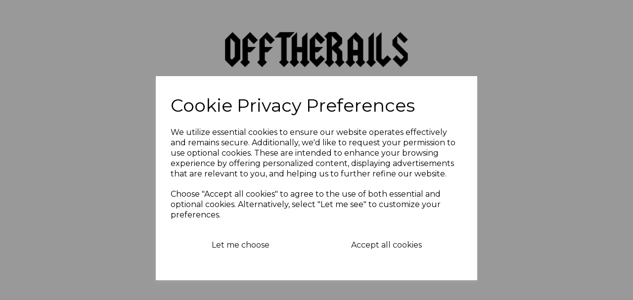

--- FILE ---
content_type: text/html; charset=UTF-8
request_url: https://offtherailsmag.com/t-shirts/double-vision-t-shirt-in-off-white?display-currency=CAD
body_size: 22934
content:

<!DOCTYPE html>
<html id="shop" lang="en">
<head  prefix="og: http://ogp.me/ns# fb: http://ogp.me/ns/fb# article: http://ogp.me/ns/article#" >
    <meta charset="utf-8">
    <meta http-equiv="X-UA-Compatible" content="IE=edge">
    <meta name="viewport" content="width=device-width, initial-scale=1">

            <title>Shop Closed</title>
        <meta itemprop="name" content="Shop Closed">
        <meta property="og:title" content="Shop Closed">
    
    <meta property="og:site_name" content="Off The Rails">

            <meta name="description" content="Sorry, this shop is currently closed. Please come back later.">
        <meta itemprop="description" content="Sorry, this shop is currently closed. Please come back later.">
        <meta property="og:description" content="Sorry, this shop is currently closed. Please come back later.">
    
    <link rel="preconnect" href="https://offtherailsmag.com" />
    <link rel="preconnect" href="https://offtherails-static.symphonycommerce.io" crossorigin />
    <link rel="preconnect" href="https://images.shopcdn.co.uk" crossorigin />
    <link rel="preconnect" href="https://fonts.googleapis.com" />
    <link rel="preconnect" href="https://fonts.googleapis.com" crossorigin />
    <link rel="preconnect" href="https://fonts.gstatic.com" />
    <link rel="preconnect" href="https://fonts.gstatic.com" crossorigin />

    
    <link rel="stylesheet" href="//offtherails-static.symphonycommerce.io/bower_components/bootstrap/dist/css/bootstrap.min.css?v=25.50.2">
<link rel="stylesheet" href="//offtherails-static.symphonycommerce.io/default-layouts/css/jquery-ui.min.css?v=25.50.2">
<link rel="stylesheet" href="//offtherails-static.symphonycommerce.io/default-layouts/css/shop.min.css?v=25.50.2">
<link rel="stylesheet" href="//offtherails-static.symphonycommerce.io/default-layouts/css/slick.min.css?v=25.50.2">
<link rel="stylesheet" href="//offtherails-static.symphonycommerce.io/default-layouts/css/snackbar.css?v=25.50.2">
<link rel="stylesheet" href="//offtherails-static.symphonycommerce.io/default-layouts/css/fa-all.min.css?v=25.50.2">
<link rel="stylesheet" href="//offtherails-static.symphonycommerce.io/default-layouts/css/fa-v4-shims.css?v=25.50.2">
<link rel="stylesheet" href="//offtherails-static.symphonycommerce.io/default-layouts/css/skeleton.css?v=25.50.2">
<link rel="stylesheet" href="//offtherails-static.symphonycommerce.io/default-layouts/css/jquery.fancybox.min.css?v=25.50.2">
<style type='text/css'  id="stylesheet_design">@import url("//fonts.googleapis.com/css?family=Poppins:n,b,i");
@import url("//fonts.googleapis.com/css?family=Montserrat:n,b,i");
@keyframes changeImage { 0% { background: rgba(0, 0, 0, 0); } 100% { background: rgba(0, 0, 0, 0.7); }}
@keyframes changeImage { 0% { background: rgba(0, 0, 0, 0); } 100% { background: rgba(0, 0, 0, 0.7); }}
#collapsetab2_product-tabbed-content-default_1678714411086 ul, #collapsetab3_product-tabbed-content-default_1678714411086 ul, #collapsetab4_product-tabbed-content-default_1678714411086 ul { display: flex!important; flex-wrap: wrap!important; justify-content: center!important; margin-bottom: 40px!important; }
#collapsetab3_product-tabbed-content-default_1678714411086 li, #collapsetab2_product-tabbed-content-default_1678714411086 li, #collapsetab4_product-tabbed-content-default_1678714411086 li { position: relative!important; color: var(--c-body)!important; font-size: 15px!important; line-height: 24px!important; font-weight: 600!important; padding-right: 15px!important; margin-right: 10px!important; }
#container-fluid-category-name-default, #container-fluid-category-products-default_1674488676443, #container-fluid-global-blank-default_1674488697339 { overflow-x: hidden !important; }
#global-shop-logo_1674129332485 > a > img { padding-bottom: 0px!important; }
#global-text-1674212360954 > table > tbody > tr { border-bottom: solid #000 1px; }
#global-text-1674212762321 > table > tbody > tr { border-bottom: solid #000 1px; }
#global-text-1674228231584 > table > tbody > tr { border-bottom: solid #000 1px; }
#global-text-1674228231584 > table > tbody > tr:hover > td:nth-child(2) > span > span { right: -4px !important; position: relative !important; }
#global-text-1674228712967 > p > strong > span > a > span, #global-text-1674557088606 > p > span > strong > span > a > span { font-weight: 700; }
#global-text-1674557060960 > table > tbody > tr { border-bottom: solid #000 1px; }
#global_ti_dynamic_1674139915320:hover { animation: changeImage 1s forwards!important; }
#global_ti_dynamic_1674139938118:hover { animation: changeImage 1s forwards!important; }
#groups-dynamic_1674147966007 > div > div > div > div.group-carousel-scrollbar.hidden-sm.hidden-xs > i.fa.fa-chevron-circle-left.col-xs-6.group-carousel-scroll { display: none!important; }
#groups-dynamic_1674147966007 > div > div > div > div.group-carousel-scrollbar.hidden-sm.hidden-xs > i.fa.fa-chevron-circle-right.col-xs-6.group-carousel-scroll { display: none!important; }
#groups-dynamic_1674147966007 > div > div > div > div.group-carousel-wrapper > div { padding-left: 36px; }
#groups-dynamic_1674147966007 > div > div > div > div.group-carousel-wrapper > div > div > div > div:nth-child(2) > div > div > a > h4 { padding-left: 20px; }
#groups-dynamic_1674211481688 > div > div > div > div.group-carousel-scrollbar.hidden-sm.hidden-xs > i.fa.fa-chevron-circle-left.col-xs-6.group-carousel-scroll { padding-right: 897px; margin-top: 50px; }
#groups-dynamic_1674211481688 > div > div > div > div.group-carousel-scrollbar.hidden-sm.hidden-xs > i.fa.fa-chevron-circle-right.col-xs-6.group-carousel-scroll { margin-top: 50px; padding-right: 34px; }
#groups-dynamic_1674211481688 > div > div > div > div.group-carousel-wrapper > div { padding-left: 40px!important; }
#groups-dynamic_1674211481688 > div > div > div > div.group-carousel-wrapper > div > div > div > div:nth-child(2) > div > div > div.row.push-down-sm > div > a > h5 { Display: none; }
#groups-dynamic_1674211481688 > div > div > div > div.group-carousel-wrapper > div > div > div > div:nth-child(2) > div > div > div.row.push-down-sm > div > div { font-family: 'Montserrat', Helvetica, Arial, sans-serif; font-size: 14px; color: #0e0e0e; font-style: normal; font-weight: bold; text-decoration: none; text-transform: uppercase; padding: 10px; }
#master-container-fluid_1674132602700 > div.container { max-width: 90vw !important; width: 90vw !important; min-width: 90vw !important; }
#product-description-default_1674730140213 > div > div > ul > li, #product-description-default_1674730140213 > div > ul > li { margin-right: 30px!important; }
#product-description-default_1674730140213 > div > div > ul, #product-description-default_1674730140213 > div > ul { display: flex; flex-wrap: wrap; justify-content: center; margin-bottom: 40px; }
#product-description-default_1674732275565 > div > div > ul > li { padding-right: 30px !important; }
#product-description-default_1674732275565 > div > div:nth-child(7) > ul { display: flex; flex-wrap: wrap; justify-content: center; margin-bottom: 40px; }
#product-description-default_1674732275565 > div > div:nth-child(8) > ul { display: flex; flex-wrap: wrap; justify-content: center; margin-bottom: 40px; }
#product-options-default > div.row.push-down-sm > div > div.boxes > .variant { flex-basis: 60px; }
#product-options-default > div.row.push-down-sm > div > div.boxes > .variant span { padding-left: 15px; padding-right: 15px; text-align: center; padding-top: 5px; padding-bottom: 5px; }
#product-options-default > div.row.push-down-sm > div > div.boxes > label { padding-left: 20px; }
#product-options-default > div.row.push-down-sm > div > div.boxes > label:nth-child(1) { padding-left: 0px; }
#products-holder > div > div > div.col-xs-6.col-sm-12.col-md-12.col-lg-12 > a > div { height: 250px; }
#shop { background-color: rgb(255, 255, 255); background-image: none; background-position: top center; background-attachment: fixed; background-repeat: no-repeat; }
#shop #blocklab-blog #global-news-new-news-block_1602203551715 > div > div > div > div > div > div > div { height: 170px; }
#shop #blocklab-blog-post #blog-content-dynamic .container { padding: 0px 15px; }
#shop #blocklab-blog-post #master-container-fluid_1675768679863 > div > div > div.col-sm-5:first-of-type { position: sticky !important; top: 75px !important; }
#shop #blocklab-category-page i.fa.fa-chevron-right, #shop #blocklab-category-page li.crumb.header, #shop #blocklab-product-page i.fa.fa-chevron-right, #shop #blocklab-product-page li.crumb.header, #shop span.visible-xs-inline { margin-right: 5px !important; font-size: 14px!important; }
#shop #blocklab-footer { margin-top: 0px !important; }
#shop #blocklab-header .fa-shopping-basket:before { content: "\f07a"; font-weight: 400; }
#shop #blocklab-header div[id^="mega-menu-v2"] li a:focus { background-color: transparent !important; }
#shop #blocklab-product-page .fa.fa-circle::before { font-family: "Font Awesome 5 Pro"; font-weight: 400; content: "\f86c"; font-style: normal !important; }
#shop #blocklab-product-page > [id^=mcf] > .container > .row > .col-sm-7:first-of-type { position: sticky !important; top: 75px!important; }
#shop #container-fluid-pages-content-default { display: none !important; }
#shop #custom-forms-built_1674213797930 > button { padding-left: 40px; padding-right: 40px; padding-top: 9px; padding-bottom: 9px; }
#shop #custom-forms-built_1674228644366 > button { padding-left: 30px!important; padding-right: 30px!important; padding-top: 10px!important; padding-bottom: 10px!important; background-color: transparent!important; border-color: #000!important; border-width: 3px!important; color: #000!important; }
#shop #custom-forms-built_1674556879900 > button { padding-left: 30px!important; padding-right: 30px!important; padding-top: 10px!important; padding-bottom: 10px!important; background-color: transparent!important; border-color: #000!important; border-width: 3px!important; color: #000!important; }
#shop #global-text-1674134031201 > h1 { letter-spacing: 12px!important; }
#shop #global-text-1674134142336 .btn { width: 300px; padding-left: 55px; padding-right: 55px; padding-top: 12px; padding-bottom: 12px; transition: all 0.8s; color: #fff!important; background-color: #0e0e0e!important; border-color: #fff; }
#shop #global-text-1674134142336 .btn:hover { color: #0e0e0e!important; background-color: #fff!important; }
#shop #global-text-1674134142336 > p:nth-child(1) { letter-spacing: 2px!important; }
#shop #global-text-1674141219626 .btn { width: 300px; padding-left: 55px; padding-right: 55px; padding-top: 12px; padding-bottom: 12px; transition: all 0.8s; color: #fff!important; background-color: transparent!important; border-color: #fff; }
#shop #global-text-1674141219626 .btn:hover { color: #0e0e0e!important; background-color: #fff!important; }
#shop #global-text-1675694441251 .btn { width: 300px; padding-left: 55px; padding-right: 55px; padding-top: 12px; padding-bottom: 12px; transition: all 0.8s; color: #000!important; background-color: transparent!important; border-color: #000; }
#shop #global-text-1675694441251 .btn:hover { color: #0e0e0e!important; background-color: #fff!important; }
#shop #global-text-1675695304640 .btn { width: 300px; padding-left: 55px; padding-right: 55px; padding-top: 12px; padding-bottom: 12px; transition: all 0.8s; color: #000!important; background-color: transparent!important; border-color: #000; }
#shop #global-text-1675695304640 .btn:hover { color: #0e0e0e!important; background-color: #fff!important; }
#shop #global-text-1675759065127 .btn { width: 300px; padding-left: 55px; padding-right: 55px; padding-top: 12px; padding-bottom: 12px; transition: all 0.8s; color: #000!important; background-color: transparent!important; border-color: #000; }
#shop #global-text-1675759065127 .btn:hover { color: #0e0e0e!important; background-color: #fff!important; }
#shop #global-text-1675759445823 .btn { width: 300px; padding-left: 55px; padding-right: 55px; padding-top: 12px; padding-bottom: 12px; transition: all 0.8s; color: #000!important; background-color: transparent!important; border-color: #000; }
#shop #global-text-1675759445823 .btn:hover { color: #0e0e0e!important; background-color: #fff!important; }
#shop #global_ti_dynamic_1674139915320 .btn { width: 300px; padding-left: 55px; padding-right: 55px; padding-top: 12px; padding-bottom: 12px; transition: all 0.8s; color: #fff!important; background-color: transparent!important; border-color: #fff; }
#shop #global_ti_dynamic_1674139915320 .btn:hover { color: #0e0e0e!important; background-color: #fff!important; }
#shop #global_ti_dynamic_1674139938118 .btn { width: 300px; padding-left: 55px; padding-right: 55px; padding-top: 12px; padding-bottom: 12px; transition: all 0.8s; color: #fff!important; background-color: transparent!important; border-color: #fff; }
#shop #global_ti_dynamic_1674139938118 .btn:hover { color: #0e0e0e!important; background-color: #fff!important; }
#shop #global_ti_dynamic_1674480220032 .btn { width: 300px; padding-left: 55px; padding-right: 55px; padding-top: 12px; padding-bottom: 12px; transition: all 0.8s; color: #fff!important; background-color: transparent!important; border-color: #fff; }
#shop #global_ti_dynamic_1674480220032 .btn:hover { color: #0e0e0e!important; background-color: #fff!important; }
#shop #global_ti_dynamic_1674480231032 .btn { width: 300px; padding-left: 55px; padding-right: 55px; padding-top: 12px; padding-bottom: 12px; transition: all 0.8s; color: #fff!important; background-color: transparent!important; border-color: #fff; }
#shop #global_ti_dynamic_1674480231032 .btn:hover { color: #0e0e0e!important; background-color: #fff!important; }
#shop #global_ti_dynamic_1674480242526 .btn { width: 300px; padding-left: 55px; padding-right: 55px; padding-top: 12px; padding-bottom: 12px; transition: all 0.8s; color: #fff!important; background-color: transparent!important; border-color: #fff; }
#shop #global_ti_dynamic_1674480242526 .btn:hover { color: #0e0e0e!important; background-color: #fff!important; }
#shop #global_ti_dynamic_1674484701275 { margin-right: -30px!important; }
#shop #global_ti_dynamic_1674484701275 .btn { width: 300px; padding-left: 55px; padding-right: 55px; padding-top: 12px; padding-bottom: 12px; transition: all 0.8s; color: #fff!important; background-color: transparent!important; border-color: #fff; }
#shop #global_ti_dynamic_1674484701275 .btn:hover { color: #0e0e0e!important; background-color: #fff!important; }
#shop #global_ti_dynamic_1674484701275 > p:nth-child(1) { letter-spacing: 2px!important; }
#shop #global_ti_dynamic_1674549956086 { margin-right: -30px!important; }
#shop #global_ti_dynamic_1674549956086 .btn { width: 300px; padding-left: 55px; padding-right: 55px; padding-top: 12px; padding-bottom: 12px; transition: all 0.8s; color: #fff!important; background-color: transparent!important; border-color: #fff; }
#shop #global_ti_dynamic_1674549956086 .btn:hover { color: #0e0e0e!important; background-color: #fff!important; }
#shop #global_ti_dynamic_1674549956086 > p:nth-child(1) { letter-spacing: 2px!important; }
#shop #global_ti_dynamic_1674550446910 .btn { width: 300px; padding-left: 55px; padding-right: 55px; padding-top: 12px; padding-bottom: 12px; transition: all 0.8s; color: #fff!important; background-color: transparent!important; border-color: #fff; }
#shop #global_ti_dynamic_1674550446910 .btn:hover { color: #0e0e0e!important; background-color: #fff!important; }
#shop #global_ti_dynamic_1674552082884 .btn { width: 300px; padding-left: 55px; padding-right: 55px; padding-top: 12px; padding-bottom: 12px; transition: all 0.8s; color: #fff!important; background-color: transparent!important; border-color: #fff; }
#shop #global_ti_dynamic_1674552082884 .btn:hover { color: #0e0e0e!important; background-color: #fff!important; }
#shop #global_ti_dynamic_1674552348611 .btn { width: 300px; padding-left: 55px; padding-right: 55px; padding-top: 12px; padding-bottom: 12px; transition: all 0.8s; color: #fff!important; background-color: transparent!important; border-color: #fff; }
#shop #global_ti_dynamic_1674552348611 .btn:hover { color: #0e0e0e!important; background-color: #fff!important; }
#shop #global_ti_dynamic_1674552379555 .btn { width: 300px; padding-left: 55px; padding-right: 55px; padding-top: 12px; padding-bottom: 12px; transition: all 0.8s; color: #fff!important; background-color: transparent!important; border-color: #fff; }
#shop #global_ti_dynamic_1674552379555 .btn:hover { color: #0e0e0e!important; background-color: #fff!important; }
#shop #global_ti_dynamic_1674728743458 .btn { width: 300px; padding-left: 55px; padding-right: 55px; padding-top: 12px; padding-bottom: 12px; transition: all 0.8s; color: #fff!important; background-color: transparent!important; border-color: #fff; }
#shop #global_ti_dynamic_1674728743458 .btn:hover { color: #0e0e0e!important; background-color: #fff!important; }
#shop #global_ti_dynamic_1674728899863 .btn { width: 300px; padding-left: 55px; padding-right: 55px; padding-top: 12px; padding-bottom: 12px; transition: all 0.8s; color: #fff!important; background-color: transparent!important; border-color: #fff; }
#shop #global_ti_dynamic_1674728899863 .btn:hover { color: #0e0e0e!important; background-color: #fff!important; }
#shop #global_ti_dynamic_1674728929937 .btn { width: 300px; padding-left: 55px; padding-right: 55px; padding-top: 12px; padding-bottom: 12px; transition: all 0.8s; color: #fff!important; background-color: transparent!important; border-color: #fff; }
#shop #global_ti_dynamic_1674728929937 .btn:hover { color: #0e0e0e!important; background-color: #fff!important; }
#shop #global_ti_dynamic_1674728942020 .btn { width: 300px; padding-left: 55px; padding-right: 55px; padding-top: 12px; padding-bottom: 12px; transition: all 0.8s; color: #fff!important; background-color: transparent!important; border-color: #fff; }
#shop #global_ti_dynamic_1674728942020 .btn:hover { color: #0e0e0e!important; background-color: #fff!important; }
#shop #global_ti_dynamic_1675694851139 .btn { width: 300px; padding-left: 55px; padding-right: 55px; padding-top: 12px; padding-bottom: 12px; transition: all 0.8s; color: #fff!important; background-color: transparent!important; border-color: #fff; }
#shop #global_ti_dynamic_1675694851139 .btn:hover { color: #0e0e0e!important; background-color: #fff!important; }
#shop #global_ti_dynamic_1675695387098 .btn { width: 300px; padding-left: 55px; padding-right: 55px; padding-top: 12px; padding-bottom: 12px; transition: all 0.8s; color: #fff!important; background-color: transparent!important; border-color: #fff; }
#shop #global_ti_dynamic_1675695387098 .btn:hover { color: #0e0e0e!important; background-color: #fff!important; }
#shop #global_ti_dynamic_1680699056076 .btn { width: 300px; padding-left: 55px; padding-right: 55px; padding-top: 12px; padding-bottom: 12px; transition: all 0.8s; color: #fff!important; background-color: transparent!important; border-color: #fff; }
#shop #global_ti_dynamic_1680699056076 .btn:hover { color: #0e0e0e!important; background-color: #fff!important; }
#shop #global_ti_dynamic_1680699129316 .btn { width: 300px; padding-left: 55px; padding-right: 55px; padding-top: 12px; padding-bottom: 12px; transition: all 0.8s; color: #fff!important; background-color: transparent!important; border-color: #fff; }
#shop #global_ti_dynamic_1680699129316 .btn:hover { color: #0e0e0e!important; background-color: #fff!important; }
#shop #global_ti_dynamic_1680699159983 .btn { width: 300px; padding-left: 55px; padding-right: 55px; padding-top: 12px; padding-bottom: 12px; transition: all 0.8s; color: #fff!important; background-color: transparent!important; border-color: #fff; }
#shop #global_ti_dynamic_1680699159983 .btn:hover { color: #0e0e0e!important; background-color: #fff!important; }
#shop #global_ti_dynamic_1680699540843 .btn { width: 300px; padding-left: 55px; padding-right: 55px; padding-top: 12px; padding-bottom: 12px; transition: all 0.8s; color: #fff!important; background-color: transparent!important; border-color: #fff; }
#shop #global_ti_dynamic_1680699540843 .btn:hover { color: #0e0e0e!important; background-color: #fff!important; }
#shop #global_ti_dynamic_1680699553770 .btn { width: 300px; padding-left: 55px; padding-right: 55px; padding-top: 12px; padding-bottom: 12px; transition: all 0.8s; color: #fff!important; background-color: transparent!important; border-color: #fff; }
#shop #global_ti_dynamic_1680699553770 .btn:hover { color: #0e0e0e!important; background-color: #fff!important; }
#shop #global_ti_dynamic_1680699588440 .btn { width: 300px; padding-left: 55px; padding-right: 55px; padding-top: 12px; padding-bottom: 12px; transition: all 0.8s; color: #fff!important; background-color: transparent!important; border-color: #fff; }
#shop #global_ti_dynamic_1680699588440 .btn:hover { color: #0e0e0e!important; background-color: #fff!important; }
#shop #groups-dynamic_1674147966007 > div > div > div > div > div > div > div > div:nth-child(2) > div > div > div.row.push-down-sm > div { background-color: #f6f6f6!important; }
#shop #groups-dynamic_1674147966007 > div > div > div > div > div > div > div > div:nth-child(2) > div > div > div.row.push-down-sm > div > a > h5 { display: none !important; }
#shop #groups-dynamic_1674147966007 > div > div > div > div > div > div > div > div:nth-child(2) > div > div > div.row.push-down-sm > div > div > div.row.bottom-row > div.col-xs-12.col-md-4 > div:nth-child(2) > div > p { margin-top: 9px!important; }
#shop #groups-dynamic_1674211481688 > div > div > div > div.group-carousel-scrollbar.hidden-sm.hidden-xs > i.fa.fa-chevron-circle-left.col-xs-6.group-carousel-scroll { display: none!important; }
#shop #groups-dynamic_1674211481688 > div > div > div > div.group-carousel-scrollbar.hidden-sm.hidden-xs > i.fa.fa-chevron-circle-right.col-xs-6.group-carousel-scroll { display: none!important; }
#shop #input-search { border-right: white !important; }
#shop #master-container-fluid_1674139941769 > div { max-width: 100vw!important; }
#shop #master-container-fluid_1674139941769 > div > div > div:nth-child(1) { padding: 0px!important; }
#shop #master-container-fluid_1674139941769 > div > div > div:nth-child(2) { padding: 0px!important; overflow: hidden!important; }
#shop #master-container-fluid_1674480232759 > div { max-width: 100vw!important; }
#shop #master-container-fluid_1674480232759 > div > div > div:nth-child(1) { padding: 0px!important; }
#shop #master-container-fluid_1674480232759 > div > div > div:nth-child(2) { padding: 0px!important; overflow: hidden!important; }
#shop #mega-menu-v2_1674132850520 .yamm a:not(.btn) { transition: 0.3s; }
#shop #mega-menu-v2_1674132850520 .yamm a:not(.btn):hover { text-shadow: 5px 5px 0 #FF51B2, -5px -5px 0 #58FF33; }
#shop #navbar-collapse-mega-menu_mega-menu-v2_1674132850520 { letter-spacing: 2px!important; }
#shop #product-images-dynamic_1674214150710 .carousel-image { max-height: 100% !important; }
#shop .basket #row-pages-name-default, #shop .delivery #row-pages-name-default, #shop .checkout #row-pages-name-default { display: none !important; }
#shop .block #shopblocks-pagination .pagination li.btn-pagination-selected a { background-color: #e5e5e5 !important; }
#shop .btn { transition: 0.3s; }
#shop .btn-group .btn:first-child { border-radius: 2px 0px 0px 2px; }
#shop .btn-group .btn:last-child { border-radius: 0px 2px 2px 0px; }
#shop .btn.btn-default { border-radius: 2px; -moz-border-radius: 2px; -webkit-border-radius: 2px; display: inline; width: auto; border-width: 2px; }
#shop .btn.btn-default, #shop .input-group .input-group-addon, #shop .input-group .input-group-btn .btn, #shop .block #shopblocks-pagination .pagination li a { background-color: rgb(255, 255, 255); background-image: none; border-color: #0e0e0e; color: #0e0e0e; font-family: 'Montserrat', Helvetica, Arial, sans-serif; font-size: 16px; font-style: normal; font-weight: normal; text-decoration: none; text-transform: none; }
#shop .btn.btn-default:hover, #shop .btn.btn-default:focus, #shop .input-group .input-group-btn .btn:hover, #shop .input-group .input-group-btn .btn:focus, #shop .block #shopblocks-pagination .pagination li a:hover, #shop .block #shopblocks-pagination .pagination li a:focus { background-color: #e5e5e5 !important; background: #e5e5e5 !important; border-color: #000000 !important; color: #000000; }
#shop .btn:hover { box-shadow: 5px 5px 0 #FF51B2, -5px -5px 0 #58FF33; }
#shop .container-fluid .container { max-width: 1280px !important; }
#shop .fa-search:before { content: "\f002"; font-weight: 400; }
#shop .fa-shopping-cart::before { font-family: "Font Awesome 5 Pro"; font-weight: 400; content: "\f07a"; font-style: normal !important; }
#shop .fa-user::before { font-weight: 400; content: "\f406"; font-style: normal !important; }
#shop .form-control, #shop .input-group input.form-control:focus, #shop input:focus, #shop select:focus, #shop textarea:focus, #shop .form-control:focus, #shop .input-group input.form-control:focus, #shop select:focus { border-color: #0e0e0e; }
#shop .homepage #container-fluid-global-code_1675683424364 > .container { max-width: 100vw !important; }
#shop .homepage #container-fluid-global-code_1675683424364 > .container > .row > .col-xs-12 { padding: 0px !important; }
#shop .homepage div[id^="container-fluid-groups-dynamic"] { overflow-x: hidden !important; }
#shop .input-group .input-group-addon { border-width: 2px; height: 38px; }
#shop .input-group .input-group-addon.left { border-radius: 2px 0px 0px 2px; -moz-border-radius: 2px 0px 0px 2px; -webkit-border-radius: 2px 0px 0px 2px; }
#shop .input-group .input-group-addon.right { border-radius: 0px 2px 2px 0px; -moz-border-radius: 0px 2px 2px 0px; -webkit-border-radius: 0px 2px 2px 0px; }
#shop .input-group .input-group-btn .btn { border-width: 2px; height: 38px; }
#shop .input-group .input-group-btn.left .btn-default { border-radius: 2px 0px 0px 2px; -moz-border-radius: 2px 0px 0px 2px; -webkit-border-radius: 2px 0px 0px 2px; }
#shop .input-group .input-group-btn.right .btn-default { border-radius: 0px 2px 2px 0px; -moz-border-radius: 0px 2px 2px 0px; -webkit-border-radius: 0px 2px 2px 0px; }
#shop .input-group .quantity-field { border-width: 2px; height: 38px; }
#shop .input-group input.form-control { height: 38px; border-width: 2px 0 2px 2px; }
#shop .input-group input.form-control.left { border-radius: 2px 0px 0px 2px; -moz-border-radius: 2px 0px 0px 2px; -webkit-border-radius: 2px 0px 0px 2px; }
#shop .input-group input.form-control.right { border-radius: 0px 2px 2px 0px; -moz-border-radius: 0px 2px 2px 0px; -webkit-border-radius: 0px 2px 2px 0px; }
#shop .pagesabout #master-container-fluid_1675695910013 > div > div > div:nth-child(1):first-of-type { position: sticky !important; top: 75px !important; }
#shop .pagessubmissions #master-container-fluid_1675695910013 > div > div > div:nth-child(1):first-of-type { position: sticky !important; top: 75px !important; }
#shop .search .container-fluid { padding-right: 0px !important; padding-left: 0px !important; }
#shop .shopblocks-add-to-basket .input-group .input-group-addon { height: 36px; }
#shop .shopblocks-add-to-basket .input-group .quantity-field { height: 36px; }
#shop a, #shop span a { font-family: 'Montserrat', Helvetica, Arial, sans-serif; color: #0e0e0e; font-style: normal; font-weight: normal; text-decoration: none; }
#shop a:hover, #shop a:focus, #shop span a:hover, #shop span a:focus { color: #969696; font-style: normal; font-weight: normal; text-decoration: none; }
#shop body > div.container-fluid.shop-mode-banner { display: none!important; }
#shop h1, #shop h1 a { font-family: 'Montserrat', Helvetica, Arial, sans-serif; font-size: 36px; color: #0e0e0e; font-style: normal; font-weight: bold; text-decoration: none; text-transform: uppercase; }
#shop h2, #shop h3, #shop h4, #shop h5, #shop h6, #shop h2 a, #shop h3 a, #shop h4 a, #shop h5 a, #shop h6 a { font-family: 'Montserrat', Helvetica, Arial, sans-serif; font-size: 20px; color: #0e0e0e; font-style: normal; font-weight: bold; text-decoration: none; text-transform: uppercase; }
#shop html, #shop body, #shop p, #shop ul, #shop ol, #shop li, #shop th, #shop td, #shop label { font-family: 'Montserrat', Helvetica, Arial, sans-serif; font-size: 16px; color: #0e0e0e; }
#shop input, #shop select, #shop textarea, #shop .form-control, #shop .input-group input.form-control, #shop .shopblocks-add-to-basket .input-group .quantity-field, #shop select { border-color: #0e0e0e; font-size: 16px; color: #0e0e0e; border-width: 2px; height: 38px; }
#toggle-1675767049686 > button { margin-right: 14px!important; }
#toggle-1675767049686 > button.toggle-button-toggle-element.btn-default.btn.active, #toggle-1675767049686 > button:nth-child(2), #toggle-1675767049686 > button:nth-child(3) { margin-bottom: 10px!important; }
#shop div[id^="category-filters-horizontal_collapse"] .row.push-down .col-xs-12 #upcollapsed_filter_content.filter_content { padding-top: 10px; border-top: none; }
#shop #blocklab-category-page #category-filters { text-align: center; padding-top: 5px; margin: 0px; }
#shop .filter_collapsible, #shop label.push-down-xs.filter_collapsible.active_filter_content { background-color: #fff; font-family: poppins!important; text-transform: uppercase; letter-spacing: 2px; color: grey!important; }
#shop #blocklab-category-page .checkbox+.checkbox, .radio+.radio { margin-top: 10px; }
#shop #category-filters-horizontal_collapse_1681465577384 > div.row.push-down { margin-bottom: 30px!important; }
#shop .homepage #master-container-fluid_1681723739303 > div { max-width: 100vw !important; }
#shop #row-category-products-default_1675784415252 { width: 60%!important; }
#shop #blocklab-product-page .add-to-basket { box-shadow: 5px 5px 0 #FF51B2, -5px -5px 0 #58FF33; }
@media (min-width: 1450px) { #shop .pagesmagazines div[id^="ti_container"] > img { height: 950px!important; }}
@media (min-width: 992px) { #blocklab-category-page .container { max-width: 100vw !important; width: 100vw !important; } #shop .product { margin-bottom: 0px !important; padding: 2px !important; } #shop #products-holder > div > div > div.col-xs-6.col-sm-6.col-md-12.col-lg-12 { display: none!important; } #shop #products-holder > div > div > div.col-xs-6.col-sm-12.col-md-12.col-lg-12 { padding: 0px !important; } #shop div[id^="row-category-products-default"] { width: 66%!important; margin-left: auto!important; margin-right: auto!important; }}
@media (min-width: 767px) { #shop .filter-column-box { border: 1px solid #e9eff0; border-radius: 0px; padding: 12px 5px; margin-top: -10px; padding-top: 10px; max-height: 200px; overflow: scroll; display: flex; flex-direction: row; flex-wrap: wrap; justify-content: center; align-items: center; }}
@media (max-width: 768px) { #shop .filter-column-box { border: 1px solid #e9eff0; border-radius: 0px; padding: 12px 5px; margin-top: -10px; padding-top: 10px; max-height: 200px; overflow: scroll; } #shop body > div > .container-fluid { overflow-x: clip!important; padding: 0px; }}
</style><style type='text/css' >
#shop #blocklab-header #container-fluid-1677600231277 {margin-top: 0px; background: rgb(14, 14, 14)}
#shop #blocklab-header #container-fluid-1682684413521 {margin-top: 0px; background: rgb(14, 14, 14)}
#shop #blocklab-header #container-fluid-1696410939714 {margin-top: 0px; background: rgb(87, 251, 48)}
#shop #blocklab-header #container-fluid-global-shop-logo_1674129332485 {border-bottom: none}
#shop #blocklab-header #container-fluid-menu-dynamic_1674132600439 {border-bottom: 0px none rgb(108, 109, 117)}
#shop #blocklab-header #container-fluid_1674129332485 {background: rgb(255, 255, 255)}
#shop #blocklab-header #container-fluid_1674132600439 {background: rgb(255, 255, 255)}
#shop #blocklab-header #container-fluid_1674132850520 {background: rgb(255, 255, 255)}
#shop #blocklab-header #master-container-fluid_1674132602700 {background: rgb(255, 255, 255); border-bottom: 1px solid rgb(209, 209, 209); border-top-color: rgb(209, 209, 209); border-right-color: rgb(209, 209, 209); border-left-color: rgb(209, 209, 209)}
#shop #blocklab-header #ti_container_fluid_UrHdNYjU {position: relative; background-color: rgba(0,0,0,0); background-repeat: no-repeat; background-position: center center; background-size: cover}
#shop #blocklab-header > .container-fluid {margin-bottom: 0px}
#shop #global-shop-logo_1674129332485 {text-align: left; padding: 10px 0px}
#shop #global-shop-logo_1674129332485 .display-block img.logo-image.center-block.img-responsive {width: 100%; display: inline-block; padding-top: 2px; padding-bottom: 2px; margin-right: auto; max-height: inherit}
#shop #global-text-1677600231277 {outline: none; position: relative; padding: 5px 0px}
#shop #global-text-1682684413521 {outline: none; position: relative; padding: 5px 0px}
#shop #global-text-1696410939714 {outline: none; position: relative; padding: 10px 0px}
#shop #mega-menu-v2_1674132850520 {text-transform: uppercase; font-weight: bold}
#shop #mega-menu-v2_1674132850520 #mmv2_mega-menu-v2_1674132850520 {text-transform: uppercase; font-weight: bold}
#shop #mega-menu-v2_1674132850520 #mmv2_mega-menu-v2_1674132850520 #mmv2-page-mask_mega-menu-v2_1674132850520 {display: none; text-transform: uppercase; font-weight: bold}
#shop #mega-menu-v2_1674132850520 #mmv2_mega-menu-v2_1674132850520 .navbar.yamm .container #navbar-collapse-mega-menu_mega-menu-v2_1674132850520 .nav.navbar-nav .yamm-fw a {text-transform: uppercase; font-weight: bold}
#shop #mega-menu-v2_1674132850520 #mmv2_mega-menu-v2_1674132850520 .navbar.yamm .container #navbar-collapse-mega-menu_mega-menu-v2_1674132850520 .nav.navbar-nav .yamm-fw.mm-header.visible-xs button.btn.btn-default.mmv2-close {text-transform: uppercase; font-weight: bold}
#shop #mega-menu-v2_1674132850520 #mmv2_mega-menu-v2_1674132850520 .navbar.yamm .container #navbar-collapse-mega-menu_mega-menu-v2_1674132850520 .nav.navbar-nav li.yamm-fw {text-transform: uppercase; font-weight: bold}
#shop #mega-menu-v2_1674132850520 #mmv2_mega-menu-v2_1674132850520 .navbar.yamm .container #navbar-collapse-mega-menu_mega-menu-v2_1674132850520 .nav.navbar-nav li.yamm-fw.mm-header.visible-xs {text-transform: uppercase; font-weight: bold}
#shop #mega-menu-v2_1674132850520 #mmv2_mega-menu-v2_1674132850520 .navbar.yamm .container #navbar-collapse-mega-menu_mega-menu-v2_1674132850520 ul.nav.navbar-nav {text-transform: uppercase; font-weight: bold}
#shop #mega-menu-v2_1674132850520 #mmv2_mega-menu-v2_1674132850520 .navbar.yamm .container #navbar-collapse-mega-menu_mega-menu-v2_1674132850520.navbar-collapse.collapse {text-transform: uppercase; font-weight: bold}
#shop #mega-menu-v2_1674132850520 #mmv2_mega-menu-v2_1674132850520 .navbar.yamm .container .navbar-header .visible-xs .mobile-buttons a.btn.btn-default {text-transform: uppercase; font-weight: bold}
#shop #mega-menu-v2_1674132850520 #mmv2_mega-menu-v2_1674132850520 .navbar.yamm .container .navbar-header .visible-xs div.mobile-buttons {text-transform: uppercase; font-weight: bold}
#shop #mega-menu-v2_1674132850520 #mmv2_mega-menu-v2_1674132850520 .navbar.yamm .container .navbar-header div.visible-xs {text-transform: uppercase; font-weight: bold}
#shop #mega-menu-v2_1674132850520 #mmv2_mega-menu-v2_1674132850520 .navbar.yamm .container div.navbar-header {text-transform: uppercase; font-weight: bold}
#shop #mega-menu-v2_1674132850520 #mmv2_mega-menu-v2_1674132850520 .navbar.yamm div.container {text-transform: uppercase; font-weight: bold}
#shop #mega-menu-v2_1674132850520 #mmv2_mega-menu-v2_1674132850520 div.navbar.yamm {min-height: auto; text-transform: uppercase; font-weight: bold}
#shop #mega-menu-v2_1674132850520 #mmv2_mega-menu-v2_1674132850520 style {text-transform: uppercase; font-weight: bold}
#shop #mega-menu-v2_1674549832660 #mmv2_mega-menu-v2_1674549832660 #mmv2-page-mask_mega-menu-v2_1674549832660 {display: none}
#shop #mega-menu-v2_1674549832660 #mmv2_mega-menu-v2_1674549832660 div.navbar.yamm {min-height: auto}
#shop #mega-menu-v2_1674728640417 #mmv2_mega-menu-v2_1674728640417 {font-size: 19px}
#shop #mega-menu-v2_1674728640417 #mmv2_mega-menu-v2_1674728640417 #mmv2-page-mask_mega-menu-v2_1674728640417 {display: none; font-size: 19px}
#shop #mega-menu-v2_1674728640417 #mmv2_mega-menu-v2_1674728640417 .navbar.yamm .container #navbar-collapse-mega-menu_mega-menu-v2_1674728640417 .nav.navbar-nav .yamm-fw a {font-size: 19px}
#shop #mega-menu-v2_1674728640417 #mmv2_mega-menu-v2_1674728640417 .navbar.yamm .container #navbar-collapse-mega-menu_mega-menu-v2_1674728640417 .nav.navbar-nav .yamm-fw.mm-header. button.btn.btn-default.mmv2-close {font-size: 19px}
#shop #mega-menu-v2_1674728640417 #mmv2_mega-menu-v2_1674728640417 .navbar.yamm .container #navbar-collapse-mega-menu_mega-menu-v2_1674728640417 .nav.navbar-nav li.yamm-fw {font-size: 19px}
#shop #mega-menu-v2_1674728640417 #mmv2_mega-menu-v2_1674728640417 .navbar.yamm .container #navbar-collapse-mega-menu_mega-menu-v2_1674728640417 .nav.navbar-nav li.yamm-fw.mm-header {font-size: 19px}
#shop #mega-menu-v2_1674728640417 #mmv2_mega-menu-v2_1674728640417 .navbar.yamm .container #navbar-collapse-mega-menu_mega-menu-v2_1674728640417 ul.nav.navbar-nav {font-size: 19px}
#shop #mega-menu-v2_1674728640417 #mmv2_mega-menu-v2_1674728640417 .navbar.yamm .container #navbar-collapse-mega-menu_mega-menu-v2_1674728640417.navbar-collapse.collapse {font-size: 19px}
#shop #mega-menu-v2_1674728640417 #mmv2_mega-menu-v2_1674728640417 .navbar.yamm .container .navbar-header div {font-size: 19px}
#shop #mega-menu-v2_1674728640417 #mmv2_mega-menu-v2_1674728640417 .navbar.yamm .container .navbar-header div .mobile-buttons .logo-image-holder. img.img-responsive.logo-image {font-size: 19px}
#shop #mega-menu-v2_1674728640417 #mmv2_mega-menu-v2_1674728640417 .navbar.yamm .container .navbar-header div .mobile-buttons a.btn.btn-default {font-size: 19px}
#shop #mega-menu-v2_1674728640417 #mmv2_mega-menu-v2_1674728640417 .navbar.yamm .container .navbar-header div .mobile-buttons a.logo-image-holder {font-size: 19px}
#shop #mega-menu-v2_1674728640417 #mmv2_mega-menu-v2_1674728640417 .navbar.yamm .container .navbar-header div div.mobile-buttons {font-size: 19px}
#shop #mega-menu-v2_1674728640417 #mmv2_mega-menu-v2_1674728640417 .navbar.yamm .container div.navbar-header {font-size: 19px}
#shop #mega-menu-v2_1674728640417 #mmv2_mega-menu-v2_1674728640417 .navbar.yamm div.container {font-size: 19px}
#shop #mega-menu-v2_1674728640417 #mmv2_mega-menu-v2_1674728640417 div.navbar.yamm {min-height: auto; font-size: 19px}
#shop #mega-menu-v2_1674728640417 #mmv2_mega-menu-v2_1674728640417 style {font-size: 19px}
#shop #menu-dynamic_1674132600439 {background: rgb(255, 255, 255); color: rgb(14, 14, 14); padding: 5px 0px}
#shop #menu-dynamic_1674132600439 .container.menu-responsive .navbar #navbar-1674132600439 .nav.navbar-nav.full-width li {display: block; float: left; color: rgb(14, 14, 14); font-size: 17px}
#shop #menu-dynamic_1674132600439 .container.menu-responsive .navbar #navbar-1674132600439 .nav.navbar-nav.full-width li .. i.fa.fa-shopping-basket {transform: none}
#shop #menu-dynamic_1674132600439 .container.menu-responsive .navbar #navbar-1674132600439 .nav.navbar-nav.full-width li a {border-right-color: rgb(14, 14, 14); color: rgb(14, 14, 14); font-size: 17px}
#shop #menu-dynamic_1674132600439 .container.menu-responsive .navbar #navbar-1674132600439 ul.nav.navbar-nav.full-width {float: none; display: inline-block; vertical-align: top; width: auto; margin-right: inherit; color: rgb(14, 14, 14); font-size: 17px}
#shop #menu-dynamic_1674132600439 .container.menu-responsive .navbar #navbar-1674132600439.navbar-collapse.collapse {text-align: center; color: rgb(14, 14, 14); font-size: 17px}
#shop #menu-dynamic_1674132600439 .container.menu-responsive .navbar .navbar-header .navbar-toggle.collapsed span.icon-bar.one {color: rgb(14, 14, 14); background-color: rgb(14, 14, 14); font-size: 17px}
#shop #menu-dynamic_1674132600439 .container.menu-responsive .navbar .navbar-header .navbar-toggle.collapsed span.icon-bar.three {color: rgb(14, 14, 14); background-color: rgb(14, 14, 14); font-size: 17px}
#shop #menu-dynamic_1674132600439 .container.menu-responsive .navbar .navbar-header .navbar-toggle.collapsed span.icon-bar.two {color: rgb(14, 14, 14); background-color: rgb(14, 14, 14); font-size: 17px}
#shop #menu-dynamic_1674132600439 .container.menu-responsive .navbar .navbar-header button.navbar-toggle.collapsed {color: rgb(14, 14, 14); font-size: 17px}
#shop #menu-dynamic_1674132600439 .container.menu-responsive .navbar div.navbar-header {color: rgb(14, 14, 14); font-size: 17px}
#shop #menu-dynamic_1674132600439 .container.menu-responsive nav.navbar {color: rgb(14, 14, 14); font-size: 17px}
#shop #menu-dynamic_1674132600439 .nav .open>a {background-color: rgb(255, 255, 255) !important; color: #424242 !important}
#shop #menu-dynamic_1674132600439 div.container.menu-responsive {color: rgb(14, 14, 14); font-size: 17px}
#shop #menu-dynamic_1674132600439 li a.fa-caret-down:focus {background-color: rgb(255, 255, 255) !important}
#shop #menu-dynamic_1674132600439 li a:focus {background-color: rgb(255, 255, 255) !important; color: #424242 !important}
#shop #menu-dynamic_1674132600439 li a:hover {background-color: rgb(255, 255, 255) !important; color: #424242 !important}
#shop #menu-dynamic_1674132600439 li:last-child a {border: none !important}
#shop #menu-dynamic_1674132600439 ul.dropdown-menu {background: rgb(255, 255, 255); background-color: rgb(255, 255, 255)}
#shop #plugin_currencies-blocks-currency-changer_1696411627189 {padding: 5px 0px}
#shop #plugin_currencies-blocks-currency-changer_1696411627189 div .input-group .btn-group .btn.btn-default.dropdown-toggle img {display: inline; padding-right: 4px; position: relative; top: -1px}
#shop #plugin_currencies-blocks-currency-changer_1696411627189 div .input-group .btn-group .dropdown-menu li a img {padding-right: 4px; position: relative; top: -1px}
#shop #plugin_currencies-blocks-currency-changer_1696411627189 div .input-group .btn-group ul.dropdown-menu {overflow-y: auto}
#shop #plugin_currencies-blocks-currency-changer_1696411627189 div div.input-group {float: none; text-align: center; width: 100%; margin-right: inherit}
#shop #search-default2_1674136743366 {margin-bottom: 0px; padding: 15px 0px}
#shop #search-default2_1674136743366 .clearfix .input-group #search-0 #search_row-0 .search-box-item #product_price p {text-align: right !important}
#shop #search-default2_1674136743366 .clearfix .input-group #search-0 #search_row-0 a.search-box-item {width: 100%; position: relative}
#shop #search-default2_1674136743366 .clearfix .input-group #search-0.search-box-wrapper.borders.hidden-div.search-0.search {display: none}
@media screen and (min-width: 992px) { html#shop #container-fluid-mega-menu-v2_1674728640417 {display: none !important}}
@media screen and (max-width: 767px) { html#shop #container-fluid-mega-menu-v2_1674728640417 {display: none !important}}
@media screen and (min-width: 992px) { html#shop #container-fluid-mega-menu-v2_1674549832660 {display: none !important}}
@media screen and (min-width: 768px) and (max-width: 991px) { html#shop #container-fluid-mega-menu-v2_1674549832660 {display: none !important}}
@media screen and (max-width: 767px) { html#shop #master-container-fluid_1674132602700 {display: none !important}}
@media screen and (min-width: 768px) and (max-width: 991px) { html#shop #master-container-fluid_1674132602700 {display: none !important}}
</style><style type='text/css' >
#shop #blocklab-footer #1674212885035 {border-bottom: none}
#shop #blocklab-footer #1674228541044 {border-bottom: none}
#shop #blocklab-footer #1674557007493 {border-bottom: none}
#shop #blocklab-footer #cf_social_1674213965495 {border-bottom: none}
#shop #blocklab-footer #cf_social_1674228493361 {border-bottom: none}
#shop #blocklab-footer #cf_social_1674556843610 {border-bottom: none}
#shop #blocklab-footer #container-fluid-1674212360954 {margin-top: 0px; background: rgb(240, 240, 240); border-bottom: none}
#shop #blocklab-footer #container-fluid-1674212762321 {margin-top: 0px}
#shop #blocklab-footer #container-fluid-1674213244896 {margin-top: 0px; border-bottom: none}
#shop #blocklab-footer #container-fluid-1674213938595 {margin-top: 0px; border-bottom: none}
#shop #blocklab-footer #container-fluid-1674228231584 {margin-top: 0px; background: rgb(240, 240, 240); border-bottom: 0px none rgb(108, 109, 117)}
#shop #blocklab-footer #container-fluid-1674228249849 {margin-top: 0px; background: rgb(255, 0, 0)}
#shop #blocklab-footer #container-fluid-1674228516295 {margin-top: 0px}
#shop #blocklab-footer #container-fluid-1674228712967 {margin-top: 0px; background: rgb(14, 14, 14); border-bottom: none}
#shop #blocklab-footer #container-fluid-1674557060960 {margin-top: 0px}
#shop #blocklab-footer #container-fluid-1674557088606 {margin-top: 0px; background: rgb(0, 0, 0); border-bottom: 0px none rgb(108, 109, 117)}
#shop #blocklab-footer #container-fluid-1674557118118 {margin-top: 0px; background: rgb(0, 0, 0)}
#shop #blocklab-footer #container-fluid-1682684927586 {margin-top: 0px}
#shop #blocklab-footer #container-fluid-1682685026037 {margin-top: 0px}
#shop #blocklab-footer #container-fluid-custom-forms-built_1674213797930 {border-bottom: none}
#shop #blocklab-footer #container-fluid-custom-forms-built_1674228644366 {border-bottom: 0px none rgb(108, 109, 117)}
#shop #blocklab-footer #container-fluid-footer-default {border-bottom: 0px none rgb(108, 109, 117); background: rgb(240, 240, 240)}
#shop #blocklab-footer #container-fluid-global-blank-default_1674212346606 {background: rgb(240, 240, 240)}
#shop #blocklab-footer #container-fluid-global-blank-default_1674212772220 {border-bottom: none}
#shop #blocklab-footer #container-fluid-global-blank-default_1674212835188 {background: rgb(240, 240, 240); border-bottom: 0px none rgb(108, 109, 117)}
#shop #blocklab-footer #container-fluid-global-blank-default_1674213971384 {border-bottom: none}
#shop #blocklab-footer #container-fluid-global-blank-default_1674221845414 {border-bottom: 0px none rgb(108, 109, 117)}
#shop #blocklab-footer #container-fluid-global-blank-default_1674228270769 {background: rgb(240, 240, 240); border-bottom: 0px none rgb(108, 109, 117)}
#shop #blocklab-footer #container-fluid-global-blank-default_1674228277224 {background: rgb(240, 240, 240); border-bottom: none}
#shop #blocklab-footer #container-fluid-global-blank-default_1674555772404 {border-bottom: none}
#shop #blocklab-footer #container-fluid-global-blank-default_1674556802215 {border-bottom: none}
#shop #blocklab-footer #container-fluid-global-image-default_1674555644230 {border-bottom: 0px none rgb(108, 109, 117)}
#shop #blocklab-footer #container-fluid-global-image-default_1678985534623 {border-bottom: 0px none rgb(108, 109, 117)}
#shop #blocklab-footer #container-fluid-global-shop-logo_1674228451999 {border-bottom: 0px none rgb(108, 109, 117)}
#shop #blocklab-footer #container-fluid-global-shop-logo_1674228786168 {border-bottom: none}
#shop #blocklab-footer #container-fluid_1674228270769 {background: rgba(240, 240, 240, 0); border-bottom: 0px none rgb(108, 109, 117)}
#shop #blocklab-footer #container-fluid_1674228277224 {background: rgba(240, 240, 240, 0)}
#shop #blocklab-footer #container-fluid_1674228451999 {border-bottom: 0px none rgb(108, 109, 117); background: rgba(240, 240, 240, 0)}
#shop #blocklab-footer #container-fluid_1674228463096 {background: rgb(255, 255, 255)}
#shop #blocklab-footer #container-fluid_1674228493361 {background: rgb(255, 255, 255); border-bottom: none}
#shop #blocklab-footer #container-fluid_1674228503762 {background: rgb(255, 255, 255)}
#shop #blocklab-footer #container-fluid_1674228541044 {background: rgb(255, 255, 255); border-bottom: none}
#shop #blocklab-footer #container-fluid_1674228573578 {background: rgb(255, 255, 255)}
#shop #blocklab-footer #container-fluid_1674228644366 {border-bottom: 0px none rgb(108, 109, 117); background: rgb(255, 255, 255)}
#shop #blocklab-footer #container-fluid_1674555497439 {background: rgb(255, 255, 255); border-bottom: 0px none rgb(108, 109, 117)}
#shop #blocklab-footer #container-fluid_1674555644230 {background: rgb(255, 255, 255)}
#shop #blocklab-footer #container-fluid_1674555757883 {background: rgb(255, 255, 255)}
#shop #blocklab-footer #container-fluid_1674555772404 {background: rgb(255, 255, 255)}
#shop #blocklab-footer #container-fluid_1674556802215 {background: rgb(255, 255, 255)}
#shop #blocklab-footer #container-fluid_1674556819464 {background: rgb(255, 255, 255)}
#shop #blocklab-footer #container-fluid_1674556843610 {background: rgb(255, 255, 255)}
#shop #blocklab-footer #container-fluid_1674556846395 {background: rgb(255, 255, 255)}
#shop #blocklab-footer #container-fluid_1674556863123 {background: rgb(255, 255, 255)}
#shop #blocklab-footer #container-fluid_1674556879900 {background: rgb(255, 255, 255)}
#shop #blocklab-footer #container-fluid_1674557007493 {background: rgb(255, 255, 255)}
#shop #blocklab-footer #container-fluid_1674557017821 {background: rgb(255, 255, 255)}
#shop #blocklab-footer #container-fluid_1674557073711 {background: rgb(255, 255, 255)}
#shop #blocklab-footer #container-fluid_global-text-1674228231584 {border-bottom: 0px none rgb(108, 109, 117); background: rgb(255, 255, 255); margin-top: 0px}
#shop #blocklab-footer #container-fluid_global-text-1674557060960 {background: rgb(255, 255, 255); margin-top: 0px}
#shop #blocklab-footer #master-container-fluid_1674212766396 {background: none 0% 0% / auto repeat scroll padding-box border-box rgb(240, 240, 240); border-bottom: 0px none rgb(108, 109, 117)}
#shop #blocklab-footer #master-container-fluid_1674212896732 {background: none 0% 0% / auto repeat scroll padding-box border-box rgba(0, 0, 0, 0); border-bottom: 0px none rgb(108, 109, 117)}
#shop #blocklab-footer #master-container-fluid_1674213210358 {background: none 0% 0% / auto repeat scroll padding-box border-box rgba(0, 0, 0, 0); border-bottom: 0px none rgb(108, 109, 117)}
#shop #blocklab-footer #master-container-fluid_1674213972977 {background: none 0% 0% / auto repeat scroll padding-box border-box rgba(0, 0, 0, 0); border-bottom: 0px none rgb(108, 109, 117)}
#shop #blocklab-footer #master-container-fluid_1674221824730 {background: none 0% 0% / auto repeat scroll padding-box border-box rgba(0, 0, 0, 0); border-bottom: 0px none rgb(108, 109, 117)}
#shop #blocklab-footer #master-container-fluid_1674221836403 {background: none 0% 0% / auto repeat scroll padding-box border-box rgba(0, 0, 0, 0); border-bottom: 0px none rgb(108, 109, 117)}
#shop #blocklab-footer #master-container-fluid_1674221842638 {background: none 0% 0% / auto repeat scroll padding-box border-box rgba(0, 0, 0, 0); border-bottom: 0px none rgb(108, 109, 117)}
#shop #blocklab-footer #master-container-fluid_1674221853528 {background: none 0% 0% / auto repeat scroll padding-box border-box rgba(0, 0, 0, 0); border-bottom: 0px none rgb(108, 109, 117)}
#shop #blocklab-footer #master-container-fluid_1674228457147 {background: url("//offtherails-static.myshopblocks.com/images/2023/01/original/a6d766b724fdd1e47bb3867d19126c5d.png?t=1674518400") center top / cover no-repeat rgba(240, 240, 240, 0); border-bottom: 0px none rgb(108, 109, 117)}
#shop #blocklab-footer #master-container-fluid_1674228506602 {background: none 0% 0% / auto repeat scroll padding-box border-box rgba(0, 0, 0, 0); border-bottom: 0px none rgb(108, 109, 117)}
#shop #blocklab-footer #master-container-fluid_1674228577918 {background: none 0% 0% / auto repeat scroll padding-box border-box rgba(0, 0, 0, 0); border-bottom: 0px none rgb(108, 109, 117)}
#shop #blocklab-footer #master-container-fluid_1674228799167 {background: none 0% 0% / auto repeat scroll padding-box border-box rgba(0, 0, 0, 0); border-bottom: 0px none rgb(108, 109, 117)}
#shop #blocklab-footer #master-container-fluid_1674479964945 {background: none 0% 0% / auto repeat scroll padding-box border-box rgb(14, 14, 14); border-bottom: 0px none rgb(108, 109, 117)}
#shop #blocklab-footer #master-container-fluid_1674555725673 {background: none 0% 0% / auto repeat scroll padding-box border-box rgb(240, 240, 240); border-bottom: 0px none rgb(108, 109, 117); background-position: center top; background-repeat: no-repeat; background-size: cover}
#shop #blocklab-footer #master-container-fluid_1674555745546 {background: none 0% 0% / auto repeat scroll padding-box border-box rgba(240, 240, 240, 0); border-bottom: 0px none rgb(108, 109, 117)}
#shop #blocklab-footer #master-container-fluid_1674555754862 {background: none 0% 0% / auto repeat scroll padding-box border-box rgba(240, 240, 240, 0); border-bottom: 0px none rgb(108, 109, 117)}
#shop #blocklab-footer #master-container-fluid_1674555886870 {background: rgb(255, 255, 255); border-bottom: 0px none rgb(108, 109, 117); background-position: center top; background-repeat: no-repeat; background-size: cover}
#shop #blocklab-footer #master-container-fluid_1674555903652 {background: none 0% 0% / auto repeat scroll padding-box border-box rgba(240, 240, 240, 0); border-bottom: 0px none rgb(108, 109, 117)}
#shop #blocklab-footer #master-container-fluid_1674555916239 {background: none 0% 0% / auto repeat scroll padding-box border-box rgba(240, 240, 240, 0); border-bottom: 0px none rgb(108, 109, 117)}
#shop #blocklab-footer #master-container-fluid_1674556809373 {background: rgb(255, 255, 255); border-bottom: 0px none rgb(108, 109, 117)}
#shop #blocklab-footer #master-container-fluid_1674556865429 {background: none 0% 0% / auto repeat scroll padding-box border-box rgba(0, 0, 0, 0); border-bottom: 0px none rgb(108, 109, 117)}
#shop #blocklab-footer #master-container-fluid_1674557020708 {background: none 0% 0% / auto repeat scroll padding-box border-box rgba(0, 0, 0, 0); border-bottom: 0px none rgb(108, 109, 117)}
#shop #blocklab-footer > .container-fluid {margin-bottom: 0px}
#shop #custom-forms-built_1674228644366 {padding: 15px 0px}
#shop #custom-forms-built_1674556879900 {padding: 15px 0px}
#shop #global-blank-default_1674228463096 {padding: 20px 0px}
#shop #global-blank-default_1674555497439 {padding: 20px 0px}
#shop #global-blank-default_1674555757883 {padding: 20px 0px}
#shop #global-blank-default_1674555772404 {padding: 20px 0px}
#shop #global-blank-default_1674556802215 {padding: 15px 0px}
#shop #global-blank-default_1674557073711 {padding: 10px 0px}
#shop #global-image-default_1674556819464 {padding: 10px 0px; text-align: left}
#shop #global-image-default_1678985534623 {text-align: left; padding: 5px 15px; margin-bottom: 30px}
#shop #global-image-default_1678985569808 {text-align: left; padding: 10px 0px; margin-bottom: 0px}
#shop #global-shop-logo_1682684997445 {text-align: left; margin-bottom: 10px}
#shop #global-shop-logo_1682684997445 .display-block img.logo-image.center-block.img-responsive {margin-right: auto; max-height: inherit; width: 67% !important; display: inline-block}
#shop #global-text-1674228231584 {outline: none; position: relative}
#shop #global-text-1674228516295 {outline: none; position: relative; padding: 15px 10px}
#shop #global-text-1674228712967 {outline: none; position: relative; padding: 15px 0px}
#shop #global-text-1674557060960 {outline: none; position: relative}
#shop #global-text-1674557088606 {outline: none; position: relative; padding: 15px 0px}
#shop #global-text-1674557118118 {outline: none; position: relative; margin-bottom: 10px}
#shop #global-text-1682684927586 {outline: none; position: relative; padding: 10px 0px; margin-bottom: 30px}
#shop #global-text-1682685026037 {outline: none; position: relative; margin-bottom: 40px}
#shop #payment_methods_default_1674228541044 {text-align: left; padding: 10px 15px; color: rgb(14, 14, 14)}
#shop #payment_methods_default_1674557007493 {padding: 10px 0px; color: rgb(14, 14, 14)}
#shop #social_default_1674228493361 {padding: 10px 0px; color: rgb(14, 14, 14)}
#shop #social_default_1674556843610 {padding: 10px 0px; color: rgb(14, 14, 14)}
@media screen and (min-width: 768px) and (max-width: 991px) { html#shop #container-fluid-1674557118118 {display: none !important}}
@media screen and (min-width: 992px) { html#shop #container-fluid-1674557118118 {display: none !important}}
@media screen and (min-width: 768px) and (max-width: 991px) { html#shop #container-fluid-1674557088606 {display: none !important}}
@media screen and (min-width: 992px) { html#shop #container-fluid-1674557088606 {display: none !important}}
@media screen and (max-width: 767px) { html#shop #master-container-fluid_1674555886870 {display: none !important}}
@media screen and (max-width: 767px) { html#shop #master-container-fluid_1674479964945 {display: none !important}}
@media screen and (min-width: 768px) and (max-width: 991px) { html#shop #master-container-fluid_1674556809373 {display: none !important}}
@media screen and (min-width: 992px) { html#shop #master-container-fluid_1674556809373 {display: none !important}}
</style><link id="stylesheet_src" rel="stylesheet" href="//offtherails-static.symphonycommerce.io/plugins/currencies/currencies.css?dt=26092017&v=25.50.2">

            <link rel="icon" href="https://images.shopcdn.co.uk/ff/c9/ffc906aaf93c2451d459fc0f65bd3589/96x96/png/resize?quality=80&amp;compression=80">
    
    
    <link rel="alternate" type="application/rss+xml" title="Off The Rails" href="https://offtherailsmag.com/rss">

                                                                                        <link rel="canonical" href="/t-shirts/double-vision-t-shirt-in-off-white">
                <meta property="og:url" content="https://offtherailsmag.com/t-shirts/double-vision-t-shirt-in-off-white">
        
    <script src="//offtherails-static.symphonycommerce.io/default-layouts/js/libraries/js.cookie.min.js?v=25.50.2"></script>

                        <script>
    // Define dataLayer and the gtag function.
    window.dataLayer = window.dataLayer || [];
    function gtag(){dataLayer.push(arguments);}

    // Set default consent to 'denied' as a placeholder
    // Determine actual values based on your own requirements
    gtag('consent', 'default', {
        'ad_storage': 'denied',
        'ad_user_data': 'denied',
        'ad_personalization': 'denied',
        'analytics_storage': 'denied'
    });
    gtag('set', 'url_passthrough', true);
    gtag('set', 'ads_data_redaction', true);
</script>
<!-- GA4 -->
<script async src="https://www.googletagmanager.com/gtag/js?id=G-GHW8Z7L1PM"></script>
<script>
    window.dataLayer = window.dataLayer || [];
    function gtag(){dataLayer.push(arguments);}

    gtag('js', new Date());
    gtag('config', 'G-GHW8Z7L1PM' , { 'debug_mode':true });
</script>
<script>
    function consentGrantedAdStorage() {
        gtag('consent', 'update', {
            'ad_storage': 'granted'
        });
    }

    function consentGrantedAdUserData() {
        gtag('consent', 'update', {
            'ad_user_data': 'granted'
        });
    }

    function consentGrantedAdPersonalisation() {
        gtag('consent', 'update', {
            'ad_personalization': 'granted'
        });
    }

    function consentAnalyticsStorage() {
        gtag('consent', 'update', {
            'analytics_storage': 'granted'
        });
    }
</script>
<script>
    window.addEventListener('cookie-consent', function (e) {
        if (e.detail.consent) {
            switch (e.detail.type) {
                case 'performance_and_analytics':
                    consentAnalyticsStorage();
                    break;
                case 'advertising':
                    consentGrantedAdStorage();
                    consentGrantedAdUserData();
                    consentGrantedAdPersonalisation();
                    gtag('set', 'url_passthrough', false);
                    gtag('set', 'ads_data_redaction', false);
                    break;
                default:
                    return;
            }
        }
    });

    const ga4_events = [
        'add_payment_info',
        'add_shipping_info',
        'add_to_cart',
        'begin_checkout',
        'purchase',
        'remove_from_cart',
        'view_cart',
        'view_item',
    ];

    ga4_events.forEach(name => {
        window.addEventListener(name, function (e) {
            if (e.detail.data) {
                gtag("event", name, e.detail.data);
            }
        });
    });
</script>
<!-- END GA4 -->        
        
                                    <!-- Google Analytics -->
<script>
window.ga=window.ga||function(){(ga.q=ga.q||[]).push(arguments)};ga.l=+new Date;
if (Cookies.get("cookie_notice_agreed") != "optout" && (1 || Cookies.get("cookie_notice_agreed") == "consent")) {
    ga("create", "UA-225382163-1 ", "auto");
    ga("send", "pageview");
}
</script>
<script async src='https://www.google-analytics.com/analytics.js'></script>
<!-- End Google Analytics -->

            
                            
                        
            <meta name="twitter:card" content="summary">
        <meta property="og:type" content="article">
    
            <meta name="facebook-domain-verification" content="yrracc5poeunig0r3pv5lvtk9lb8vc" />

<meta name="google-site-verification" content="6WD1Xlp7bhg54Wv7NAroiaB7w-fRxV-ht__JzKmVZzc" />



<!-- Google Tag Manager -->
<script>(function(w,d,s,l,i){w[l]=w[l]||[];w[l].push({'gtm.start':
new Date().getTime(),event:'gtm.js'});var f=d.getElementsByTagName(s)[0],
j=d.createElement(s),dl=l!='dataLayer'?'&l='+l:'';j.async=true;j.src=
'https://www.googletagmanager.com/gtm.js?id='+i+dl;f.parentNode.insertBefore(j,f);
})(window,document,'script','dataLayer','GTM-T3ZCBKN');</script>
<!-- End Google Tag Manager -->



<!-- Google Tag Manager (noscript) -->
<noscript><iframe src="https://www.googletagmanager.com/ns.html?id=GTM-T3ZCBKN"
height="0" width="0" style="display:none;visibility:hidden"></iframe></noscript>
<!-- End Google Tag Manager (noscript) -->

    
    <style>
        [v-cloak] { display:none }
        [id^="rxp-overlay"] { z-index: 99999 !important; }
    </style>

</head>
<body class="closed" >
<script>
        window.pageData = {"type":null,"name":"unknown","slug":"unknown"}</script>


    <style>
    .cookie-pop-up-wrapper {
        width: 100vw;
        height: 100vh;
        position: fixed;
        z-index: 1000000;
        background-color: rgba(0, 0, 0, .4);
        display: flex;
        justify-content: center;
        align-items: center;
        overflow: hidden;
    }

    .cookie-pop-up > * > p {
        color: black !important;
    }

    .cookie-pop-up {
        background-color: white;
        max-width: 650px;
        box-shadow: 0 4px 8px rgba(255, 255, 255, 0.1);
        margin-right: auto;
        margin-left: auto;
        width: 95%;

        max-height: 90vh;
        overflow-y: auto;
    }

    @media (max-width: 650px) {
        .cookie-pop-up {
            max-height: 95%;
            overflow: scroll;
        }
    }

    .cookie-pop-up-content {
        margin-bottom: 15px;
    }

    #let-me-choose-content > p,
    .cookie-pop-up-content > p {
        font-size: 16px !important;
        padding: 5px 0;
        text-wrap: pretty;
    }

    #let-me-choose-content .let-me-choose-heading,
    #cookie-pop-up-content .cookie-pop-up-heading {
        font-size: 36px !important;
        font-style: normal;
        font-weight: 400;
        text-decoration: none;
        text-transform: none;
    }

    #let-me-choose-content,
    .cookie-pop-up-content {
        padding: 30px;
    }


    .cookie-pop-up-btn-wrapper {
        display: flex;
        width: 100%;
        gap: 10px;
        padding-top: 10px;
    }

    .cookie-pop-up-btn-wrapper > button {
        width: 100%;
    }

    .cookie-pop-up-btn {
        padding: 15px;
        border: 0;
        cursor: pointer;
        font-size: 20px;
        flex-grow: 1;
    }

    .cookie-pop-up-btn:hover {
        transition: all .2s ease-in-out;
    }

    .cookie-accordion-wrapper {
        padding: 25px 0;
    }

    .cookie-accordion {
        background-color: rgba(0,0,0,0);
        color: #444;
        cursor: pointer;
        padding: 18px;
        border: none;
        margin-top: -1px;
        text-align: left;
        outline: none;
        font-size: 15px;
        transition: 0.4s;
        border-top: 1px solid rgba(0,0,0,.3);
        border-bottom: 1px solid rgba(0,0,0,.3);
    }

    .cookie-preference-info {
        padding: 0 18px;
        max-height: 0;
        overflow: hidden;
        transition: max-height 0.2s ease-out;
    }

    .cookie-accordion .cookie-switch {
        position: relative;
        display: inline-block;
        width: 52px;
        height: 26px;
        margin-left: 10px;
        margin-top: -4px;
        float: inline-end;
    }

    .cookie-accordion .cookie-switch input {
        opacity: 0;
        width: 0;
        height: 0;
    }

    .cookie-accordion .fa-chevron-down {
        float: inline-end;
        position: relative;
        margin-left: 10px;
    }

    .cookie-accordion .cookie-slider {
        position: absolute;
        cursor: pointer;
        top: 0;
        left: 0;
        right: 0;
        bottom: 0;
        background-color: #ccc;
        transition: .4s;
    }

    .cookie-accordion .cookie-slider:before {
        position: absolute;
        content: "";
        height: 18px;
        width: 18px;
        left: 4px;
        bottom: 4px;
        background-color: white;
        transition: .4s;
    }

    input:checked + .cookie-slider {
        background-color: rgba(55, 66, 74, .8);
    }

    input:focus + .cookie-slider {
        box-shadow: 0 0 1px rgba(55, 66, 74, 1);
    }

    input:checked + .cookie-slider:before {
        transform: translateX(26px);
    }

    .cookie-slider.round {
        border-radius: 34px;
    }

    .cookie-slider.round:before {
        border-radius: 50%;
    }
</style>

<div class="cookie-pop-up-wrapper">
    <div class="cookie-pop-up">
        <div id="cookie-pop-up-content" class="cookie-pop-up-content">
            <p class="cookie-pop-up-heading">Cookie Privacy Preferences</p>

            <p>We utilize essential cookies to ensure our website operates effectively and remains secure. Additionally, we'd like to request your permission to use optional cookies. These are intended to enhance your browsing experience by offering personalized content, displaying advertisements that are relevant to you, and helping us to further refine our website.</p><p>Choose "Accept all cookies" to agree to the use of both essential and optional cookies. Alternatively, select "Let me see" to customize your preferences.</p>
            <div class="cookie-pop-up-btn-wrapper">
                <button class="cookie-pop-up-btn btn btn-default" id="let-me-choose">Let me choose</button>
                <button class="cookie-pop-up-btn btn btn-default cookie-accept-all">Accept all cookies</button>
            </div>
        </div>

        <div id="let-me-choose-content" class="cookie-preferences" style="display:none;">
            <p class="let-me-choose-heading">Privacy Preference Centre</p>

            <p>Our website utilizes cookies to enhance your browsing experience and to present you with content tailored to your preferences on this device and browser. Below, you will find detailed information about the function of cookies, enabling you to make informed choices about which cookies you wish to accept. Please note that disabling certain cookies might impact your user experience on our site. It's important to remember that cookie preferences need to be set individually for each device and browser you use. Clearing your browser's cache may also remove your cookie settings. You have the freedom to modify your cookie preferences at any point in the future.</p><p>For a comprehensive understanding of our use of cookies, please refer to our complete cookies policy.</p>                            <p>
                    <a href="/pages/cookie-policy">Read our full cookie policy</a>
                </p>
                        <button class="cookie-pop-up-btn btn btn-default cookie-accept-all">
                Accept all cookies            </button>

            <div class="cookie-accordion-wrapper">
                <div id="cookie-necessary">
                    <div class="cookie-accordion">
                        <span class="section-header">Strictly Necessary</span>
                        <span class="fas fa-chevron-down"></span>
                        <label class="cookie-switch">
                            <input class="cookie-checkbox" type="checkbox" checked="checked" name="strictly_necessary" disabled>
                            <span class="cookie-slider round"></span>
                        </label>
                    </div>
                    <div class="cookie-preference-info">
                        <p>These cookies are needed for the website to work and for us to fulfil our contractual obligations. This means they can't be switched off. They enable essential functionality such as security, accessibility and live chat support. They also help us to detect and prevent fraud. You can set your browser to block or alert you about these cookies, but it means some parts of the site won't work.</p>                    </div>
                </div>

                <div id="cookie-performance" >
                    <div class="cookie-accordion">
                        <span class="section-header">Performance and Analytics</span>
                        <span class="fas fa-chevron-down"></span>
                        <label class="cookie-switch">
                            <input class="cookie-checkbox" type="checkbox" name="performance_and_analytics">
                            <span class="cookie-slider round"></span>
                        </label>
                    </div>
                    <div class="cookie-preference-info">
                        <p>These cookies allow us to measure and improve the performance of our site. They help us to know how popular pages are, and to see how visitors move around the site. If you don't allow these cookies, we won't know when you've visited our site, and we won't be able to monitor its performance.</p>                    </div>
                </div>

                <div id="cookie-functional" >
                    <div class="cookie-accordion">
                        <span class="section-header">Functional</span>
                        <span class="fas fa-chevron-down"></span>
                        <label class="cookie-switch">
                            <input class="cookie-checkbox" type="checkbox" name="functional">
                            <span class="cookie-slider round"></span>
                        </label>
                    </div>
                    <div class="cookie-preference-info">
                        <p>These cookies enable us to provide enhanced functionality and personalisation. They may be set by us or by third party providers whose services we've added to our pages. If you don't allow these cookies, some or all of these services may not work properly.</p>                    </div>
                </div>

                <div id="cookie-advertising" >
                    <div class="cookie-accordion">
                        <span class="section-header">Advertising</span>
                        <span class="fas fa-chevron-down"></span>
                        <label class="cookie-switch">
                            <input class="cookie-checkbox" type="checkbox" name="advertising">
                            <span class="cookie-slider round"></span>
                        </label>
                    </div>
                    <div class="cookie-preference-info">
                        <p>These cookies collect information about your browsing habits to show you personalised adverts. They may be used to build a profile of your interests and show you relevant adverts on other sites. They don't store directly personal information, but are based on uniquely identifying your browser and internet device. If you don't allow these cookies, the adverts you see will be less relevant.</p>                    </div>
                </div>
            </div>

            <button class="cookie-pop-up-btn btn btn-default" id="cookie-confirm-choices">Confirm my choices</button>
        </div>
    </div>
</div>

<script>
    document.getElementById('let-me-choose').addEventListener('click', function() {
        const content = document.getElementById('let-me-choose-content');
        const cookieBanner = document.getElementById('cookie-pop-up-content');

        if (content.style.display === 'none') {
            content.style.display = 'block';
            cookieBanner.style.display = 'none';
        } else {
            content.style.display = 'none';
        }
    });

    const acc = document.getElementsByClassName("cookie-accordion");

    let accIndex;
    let cookieKeys = {};

    for (accIndex = 0; accIndex < acc.length; accIndex++) {
        acc[accIndex].addEventListener("click", function() {
            this.classList.toggle("active");
            const panel = this.nextElementSibling;

            if (panel.style.maxHeight) {
                panel.style.padding = null;
                panel.style.maxHeight = null;
                return;
            }

            panel.style.padding = "20px";
            panel.style.maxHeight = (panel.scrollHeight + 40) + "px";
        });
    }

    function cookieConsentEvent(key, consented = false) {
        return new CustomEvent("cookie-consent", {
            detail: {
                type: key,
                consent: consented
            }
        });
    }

    function closeCookiePopup(values) {
        setupCookie(values)
        document.querySelector('.cookie-pop-up-wrapper').remove();
    }

    function setupCookie(values) {
        const cname = !values.advertising && !values.functional && !values.performance_and_analytics ? 'optout' : 'optin';
        let cvalue = '';
        let total = 0;
        for (let value in values) {
            total++;
            cvalue += `${value}:${values[value]}`;
            if (total < Object.keys(values).length) {
                cvalue += '&';
            }
        }
        let d = new Date();
        d.setTime(d.getTime() + (365*24*60*60*1000)); // This must never be longer than 400 days
        let expires = "expires="+ d.toUTCString();
        document.cookie = `${cname}=${cvalue};${expires};path=/`
    }

    const keys = [
        'strictly_necessary'
    ];
            keys.push('performance_and_analytics');
                keys.push('functional');
                keys.push('advertising');
    
    function confirmAllCookies() {
        keys.forEach(function (key) {
            cookieKeys[key] = true;
            window.dispatchEvent(cookieConsentEvent(key, true));
        });

        closeCookiePopup(cookieKeys);
    }

    let confirmAll = document.getElementsByClassName("cookie-accept-all");
    for (let confirmIndex = 0; confirmIndex < confirmAll.length; confirmIndex++) {
        confirmAll[confirmIndex].addEventListener("click", () => {
            confirmAllCookies();
        });
    }

    function confirmSomeCookies() {
        const checkboxes = document.getElementsByClassName("cookie-checkbox");
        for (checkboxesIndex = 0; checkboxesIndex < checkboxes.length; checkboxesIndex++) {
            let key = checkboxes[checkboxesIndex].getAttribute('name');
            if (checkboxes[checkboxesIndex].checked) {
                cookieKeys[key] = true;
                window.dispatchEvent(cookieConsentEvent(key, true));
                continue;
            }

            cookieKeys[key] = false;
            window.dispatchEvent(cookieConsentEvent(key, false));
        }

        closeCookiePopup(cookieKeys);
    }

    document.getElementById("cookie-confirm-choices").addEventListener("click", () => {
        confirmSomeCookies();
    });

    const getCookies = decodeURI(document.cookie).split('; ');
    getCookies.forEach((cookie) => {
        if (/^opt[in|out]/.test(cookie)) {
            const cookieValues = cookie.split('=')[1].split('&');
            cookieValues.forEach((value) => {
                const keyValue = value.split(':');
                keyValue[1] = keyValue[1] == 'true';
                cookieKeys[keyValue[0]] = keyValue[1];
                window.dispatchEvent(cookieConsentEvent(keyValue[0], keyValue[1]));
            });
            closeCookiePopup(cookieKeys)
        }
    });

    </script>




    <div class="container-fluid page-container-fluid">
        <div class="container page-container" id="shopblocks-closed">
            <div class="row push-up-lg push-down-lg text-center">
                <div class="col-md-4 col-md-offset-4 col-sm-6 col-sm-offset-3">
                    <div class="row">
                        <div class="col-xs-6 col-xs-offset-3 col-sm-12 col-sm-offset-0">
                            
<img
        src="https://images.shopcdn.co.uk/1b/fa/1bfab474d43c71e834b5de1dfd61e461/3900x816/webp/resize?quality=80&amp;compression=80"
        class="img-responsive center-block push-down-lg squeeze-up"
        alt="Off The Rails"
        width="auto"
>                        </div>
                    </div>

                                            
<div class="container-fluid" id="container-fluid-pages-content-default" >
	<div class="container">
		<div class="row" id="row-pages-content-default">
			<div class="col-xs-12">
				<div class="block" data-compact="page" data-partial="pages/content/default" data-type="text" id="pages-content-default">
    <p>Sorry, this shop is currently closed. Please come back later.</p></div>

			</div>
		</div>
	</div>
</div>
                                    </div>
            </div>
        </div>
    </div>

<script>const config = {"search":{"predictive":{"host":"predictive-search.symphonycommerce.io","public_key":"225|ozSuvOvSQRZ7zSdfKN9K4kPuikiSpSCBdfvmvhiN"},"customer":"","filters":{"on_website":true,"visible":true},"results":{"blogs":false}},"analytics":{"add_payment_info":0,"add_shipping_info":0,"add_to_cart":0,"begin_checkout":0,"purchase":1,"remove_from_cart":0,"view_cart":0,"view_item":0}};</script>
<script>var blocklab = undefined;</script>
<script>var shopSubfolder = "//offtherailsmag.com";</script>
<script>var shopName = "Off The Rails";</script>
<script>var defaultLayoutsUri = "//offtherails-static.symphonycommerce.io/default-layouts";</script>
<script>var insights = 0;</script>
<script>var fixedRow = "master-container-fluid_1674132602700,container-fluid-mega-menu-v2_1674549832660,container-fluid-mega-menu-v2_1674728640417";</script>
<script src="//offtherails-static.symphonycommerce.io/default-layouts/js/libraries/jquery-3.5.1.min.js?v=25.50.2"></script>
<script src="//offtherails-static.symphonycommerce.io/default-layouts/js/libraries/jquery-migrate-3.3.0.min.js?v=25.50.2"></script>
<script src="//offtherails-static.symphonycommerce.io/bower_components/bootstrap/dist/js/bootstrap.min.js?v=25.50.2"></script>
<script src="//offtherails-static.symphonycommerce.io/default-layouts/js/libraries/animate.min.js?v=25.50.2"></script>
<script src="//offtherails-static.symphonycommerce.io/default-layouts/js/libraries/snackbar.js?v=25.50.2"></script>
<script src="//offtherails-static.symphonycommerce.io/default-layouts/js/min/math.min.js?v=25.50.2"></script>
<script src="//offtherails-static.symphonycommerce.io/default-layouts/js/libraries/parallax.min.js?v=25.50.2"></script>
<script>$(document).ready(function(){$('#master-container-fluid_1674141180311').addClass('para').css('background-image','url(https://offtherails-static.myshopblocks.com/images/2023/01/original/856b63ac16ebb01dc2968eae9891b19c.jpg?t=1674086400)').css('background-position','50% 0').css('background-repeat','no-repeat').css('background-size','cover').css('background-attachment','fixed');});</script>
<script>$(document).ready(function(){$('#master-container-fluid_1674479746359').addClass('para').css('background-image','url(https://offtherails-static.myshopblocks.com/images/2023/01/original/66200e1ede009e4d6ccd2f95d1a62e74.jpg?t=1674432000)').css('background-position','50% 0').css('background-repeat','no-repeat').css('background-size','cover').css('background-attachment','fixed');});</script>
<script>$(document).ready(function(){$('#container-fluid-1674551816354').addClass('para').css('background-image','url(https://offtherails-static.myshopblocks.com/images/2023/01/original/3ae1dd40227f1c4d07fabbce7aac6593.jpg?t=1674551842)').css('background-position','50% 0').css('background-repeat','no-repeat').css('background-size','cover').css('background-attachment','fixed');});</script>
<script>$(document).ready(function(){$('#container-fluid-1674551957486').addClass('para').css('background-image','url(https://offtherails-static.myshopblocks.com/images/2023/01/original/c46328f91780ad6aa02d2d2a5659fbb8.jpg?t=1674551969)').css('background-position','50% 0').css('background-repeat','no-repeat').css('background-size','cover').css('background-attachment','fixed');});</script>
<script>$(document).ready(function(){$('#master-container-fluid_1675694344398').addClass('para').css('background-image','url(https://offtherails-static.myshopblocks.com/images/2023/01/original/a5598e346b21cbd4fb61f4c27ccbc350.png?t=1675694500)').css('background-position','50% 0').css('background-repeat','no-repeat').css('background-size','cover').css('background-attachment','fixed');});</script>
<script>$(document).ready(function(){$('#master-container-fluid_1675696125243').addClass('para').css('background-image','url(https://offtherails-static.myshopblocks.com/images/2023/01/original/e419e77cbb000acc5a4e98611bb98bc7.jpg?t=1675696143)').css('background-position','50% 0').css('background-repeat','no-repeat').css('background-size','cover').css('background-attachment','fixed');});</script>
<script>$(document).ready(function(){$('#master-container-fluid_1675697149118').addClass('para').css('background-image','url(https://offtherails-static.myshopblocks.com/images/2023/01/original/02f605f3df6e5c15097507ac1ce1357b.png?t=1675697190)').css('background-position','50% 0').css('background-repeat','no-repeat').css('background-size','cover').css('background-attachment','fixed');});</script>
<script>$(document).ready(function(){$('#master-container-fluid_1675759041674').addClass('para').css('background-image','url(https://offtherails-static.myshopblocks.com/images/2023/01/original/fbc8db4a037adbb0e2f5d71370965d2b.jpg?t=1675759047)').css('background-position','50% 0').css('background-repeat','no-repeat').css('background-size','cover').css('background-attachment','fixed');});</script>
<script>$(document).ready(function(){$('#master-container-fluid_1675767204152').addClass('para').css('background-image','url(https://offtherails-static.myshopblocks.com/images/2023/01/original/89ddc0ed4d648512ae6744cec552f110.jpg?t=1675767214)').css('background-position','50% 0').css('background-repeat','no-repeat').css('background-size','cover').css('background-attachment','fixed');});</script>
<script>$(document).ready(function(){$('#master-container-fluid_1675786016942').addClass('para').css('background-image','url(https://offtherails-static.myshopblocks.com/images/2023/02/original/5f9661af83fbbc4c55ece041538baa61.jpg?t=1675786121)').css('background-position','50% 0').css('background-repeat','no-repeat').css('background-size','cover').css('background-attachment','fixed');});</script>
<script>$(document).ready(function(){$('#master-container-fluid_1675786212765').addClass('para').css('background-image','url(https://offtherails-static.myshopblocks.com/images/2023/02/original/9e0b8a387f944bdc63acc4429392b881.jpg?t=1675786221)').css('background-position','50% 0').css('background-repeat','no-repeat').css('background-size','cover').css('background-attachment','fixed');});</script>
<script>$(document).ready(function(){$('#master-container-fluid_1680013204097').addClass('para').css('background-image','url(https://offtherails-static.myshopblocks.com/images/2023/03/original/079a322450a8ef0e67e3794df59cb1b3.jpg?t=1680013249)').css('background-position','50% 0').css('background-repeat','no-repeat').css('background-size','cover').css('background-attachment','fixed');});</script>
<script>$(document).ready(function(){$('.para').parallax('50%', 0.3);});</script>
<script>    function sv_saveViewPortCookie() {
        var viewportWidth = window.innerWidth;
        if (document.cookie.indexOf('viewport_width=') === -1 || parseInt(document.cookie.split(';').filter(item => item.trim().startsWith('viewport_width='))[0].split('=')[1]) !== viewportWidth) {
            document.cookie = 'viewport_width=' + viewportWidth + ';';
        }
    }
    sv_saveViewPortCookie();
    
    let sv_debounceTimeoutId = null;
    const sv_debounce = (func, timeout) => (...args) => {
        if (sv_debounceTimeoutId) {
            clearTimeout(sv_debounceTimeoutId);
        }
        sv_debounceTimeoutId = setTimeout(() => {
            sv_debounceTimeoutId = null;
            func(...args);
        }, timeout);
    };
    window.addEventListener('resize', sv_debounce(sv_saveViewPortCookie, 200));</script>
<script src="//offtherails-static.symphonycommerce.io/default-layouts/js/min/dynamic-block.shopblocks.core.min.js?v=25.50.2"></script>
<script src="//offtherails-static.symphonycommerce.io/default-layouts/js/min/global.shopblocks.core.min.js?v=25.50.2"></script>
<script src="//offtherails-static.symphonycommerce.io/default-layouts/js/min/prices.shopblocks.core.min.js?v=25.50.2"></script>
<script src="//offtherails-static.symphonycommerce.io/default-layouts/js/min/insights.min.js?v=25.50.2"></script>
<script>
    _shopStrings = {"checkout now":"Checkout Now","view basket":"View basket","basket":"basket"}; function shopString(str) {return _shopStrings[str] ?? "";}
    _shopSettings = {"useAddedToBasketModal":true,"reloadOnAddToBasket":false,"addToBasketToastTimer":8000,"b2bMode":0,"predictiveSearchEnabled":0};
</script>
<script type="text/javascript" async src=""></script>
<script>!function(){if(!window.klaviyo){window._klOnsite=window._klOnsite||[];try{window.klaviyo=new Proxy({},{get:function(n,i){return"push"===i?function(){var n;(n=window._klOnsite).push.apply(n,arguments)}:function(){for(var n=arguments.length,o=new Array(n),w=0;w<n;w++)o[w]=arguments[w];var t="function"==typeof o[o.length-1]?o.pop():void 0,e=new Promise((function(n){window._klOnsite.push([i].concat(o,[function(i){t&&t(i),n(i)}]))}));return e}}})}catch(n){window.klaviyo=window.klaviyo||[],window.klaviyo.push=function(){var n;(n=window._klOnsite).push.apply(n,arguments)}}}}();</script>

		<!-- Facebook Pixel Code -->
		<script>
			!function(f,b,e,v,n,t,s)
			{if(f.fbq)return;n=f.fbq=function(){n.callMethod?
			n.callMethod.apply(n,arguments):n.queue.push(arguments)};
			if(!f._fbq)f._fbq=n;n.push=n;n.loaded=!0;n.version='2.0';
			n.queue=[];t=b.createElement(e);t.async=!0;
			t.src=v;s=b.getElementsByTagName(e)[0];
			s.parentNode.insertBefore(t,s)}(window, document,'script',
			'https://connect.facebook.net/en_US/fbevents.js');
			fbq('init', '1186139818678304');
			fbq('track', 'PageView');
		</script>
	
		<noscript>
			<img height="1" width="1" style="display:none" src="https://www.facebook.com/tr?id=1186139818678304&ev=PageView&noscript=1"/>
		</noscript>
	
<script src="//offtherails-static.symphonycommerce.io/plugins/currencies/currencies.js?dt=26092017?v=25.50.2"></script>
<script src="//offtherails-static.symphonycommerce.io/plugins/marketing/boot.js?v=25.50.2"></script>
<script src="//offtherails-static.symphonycommerce.io/plugins/marketing/popup.js?v=25.50.2"></script>
<script>$(document).ready(function(){const keywords = [];
$('body').on('predictive-search.filters', function () {
    const term = predictiveSearch.q.toLowerCase();
    const products = getProducts(term);
    predictiveSearch.pinned_products = products.pinnedIds;
    predictiveSearch.filters.exclude = products.hideIds;
    
    function getProducts(term) {
        const exactMatch = getProductsForTerm(term);
        if (exactMatch) {
            return exactMatch;
        }
        
        return [];
    }
    
    function getProductsForTerm(term) {
        for (const key in keywords) {
            if (!keywords.hasOwnProperty(key)) {
                continue;        
            }
            
            const keyword = keywords[key];
            if (term.toLowerCase() == keyword.term) {
                return keyword;
            }
       }
        
        return [];
    }
});});</script>
<script>Currencies.init({"baseCurrency":"GBP","displayCurrency":"CAD","currencySymbols":{"AED":"AED ","AUD":"$","BGN":"\u043b\u0432","BRL":"R$","CAD":"$","CHF":"CHF","CNY":"\u00a5","CZK":"K\u010d","DKK":"kr","EUR":"\u20ac","GBP":"\u00a3","GNF":"GNF","HKD":"$","HUF":"Ft","IDR":"Rp","ILS":"\u20aa","INR":"p","JPY":"\u00a5","KRW":"\u20a9","MXN":"$","MYR":"RM","NOK":"kr","NZD":"$","PHP":"\u20b1","PLN":"z\u0142","QAR":"QAR ","RON":"lei","RUB":"\u0440\u0443\u0431","SEK":"kr","SGD":"$","THB":"\u0e3f","TRY":"Kr","USD":"$","ZAR":"R"},"currentMultiplier":"1.8427","allMultipliers":{"AED":{"AED":"1.0000","AUD":"0.4090","BGN":"0.4535","BRL":"1.4755","CAD":"0.3752","CHF":"0.2167","CNY":"1.9206","CZK":"5.6272","DKK":"1.7320","EUR":"0.2318","GBP":"0.2036","GNF":"2366.1590","HKD":"2.1181","HUF":"89.2967","IDR":"4528.6038","ILS":"0.8774","INR":"24.6532","JPY":"42.4052","KRW":"401.5692","MXN":"4.9045","MYR":"1.1155","NOK":"2.7599","NZD":"0.4691","PHP":"16.0943","PLN":"0.9794","QAR":"0.9913","RON":"1.1805","RUB":"21.6914","SEK":"2.5238","SGD":"0.3518","THB":"8.5815","TRY":"11.6242","USD":"0.2723","ZAR":"4.5944"},"AUD":{"AED":"2.4448","AUD":"1.0000","BGN":"1.1088","BRL":"3.6074","CAD":"0.9172","CHF":"0.5298","CNY":"4.6955","CZK":"13.7574","DKK":"4.2344","EUR":"0.5667","GBP":"0.4978","GNF":"5784.7298","HKD":"5.1783","HUF":"218.3104","IDR":"11071.4239","ILS":"2.1451","INR":"60.2717","JPY":"103.6712","KRW":"981.7469","MXN":"11.9904","MYR":"2.7272","NOK":"6.7474","NZD":"1.1468","PHP":"39.3470","PLN":"2.3945","QAR":"2.4235","RON":"2.8860","RUB":"53.0307","SEK":"6.1700","SGD":"0.8600","THB":"20.9800","TRY":"28.4185","USD":"0.6656","ZAR":"11.2323"},"BGN":{"AED":"2.2050","AUD":"0.9019","BGN":"1.0000","BRL":"3.2535","CAD":"0.8273","CHF":"0.4778","CNY":"4.2349","CZK":"12.4078","DKK":"3.8190","EUR":"0.5111","GBP":"0.4489","GNF":"5217.2805","HKD":"4.6703","HUF":"196.8954","IDR":"9985.3798","ILS":"1.9347","INR":"54.3594","JPY":"93.5017","KRW":"885.4431","MXN":"10.8142","MYR":"2.4596","NOK":"6.0855","NZD":"1.0343","PHP":"35.4873","PLN":"2.1596","QAR":"2.1858","RON":"2.6029","RUB":"47.8287","SEK":"5.5648","SGD":"0.7756","THB":"18.9219","TRY":"25.6308","USD":"0.6003","ZAR":"10.1304"},"BRL":{"AED":"0.6777","AUD":"0.2772","BGN":"0.3074","BRL":"1.0000","CAD":"0.2543","CHF":"0.1469","CNY":"1.3016","CZK":"3.8137","DKK":"1.1738","EUR":"0.1571","GBP":"0.1380","GNF":"1603.5932","HKD":"1.4355","HUF":"60.5181","IDR":"3069.1252","ILS":"0.5946","INR":"16.7080","JPY":"28.7388","KRW":"272.1515","MXN":"3.3239","MYR":"0.7560","NOK":"1.8705","NZD":"0.3179","PHP":"10.9074","PLN":"0.6638","QAR":"0.6718","RON":"0.8000","RUB":"14.7007","SEK":"1.7104","SGD":"0.2384","THB":"5.8159","TRY":"7.8779","USD":"0.1845","ZAR":"3.1137"},"CAD":{"AED":"2.6654","AUD":"1.0902","BGN":"1.2088","BRL":"3.9329","CAD":"1.0000","CHF":"0.5776","CNY":"5.1192","CZK":"14.9988","DKK":"4.6165","EUR":"0.6178","GBP":"0.5427","GNF":"6306.7365","HKD":"5.6455","HUF":"238.0105","IDR":"12070.4953","ILS":"2.3387","INR":"65.7105","JPY":"113.0264","KRW":"1070.3385","MXN":"13.0724","MYR":"2.9733","NOK":"7.3563","NZD":"1.2503","PHP":"42.8976","PLN":"2.6105","QAR":"2.6422","RON":"3.1464","RUB":"57.8162","SEK":"6.7268","SGD":"0.9376","THB":"22.8732","TRY":"30.9830","USD":"0.7257","ZAR":"12.2459"},"CHF":{"AED":"4.6148","AUD":"1.8876","BGN":"2.0929","BRL":"6.8093","CAD":"1.7314","CHF":"1.0000","CNY":"8.8632","CZK":"25.9684","DKK":"7.9929","EUR":"1.0697","GBP":"0.9396","GNF":"10919.2788","HKD":"9.7745","HUF":"412.0836","IDR":"20898.4635","ILS":"4.0491","INR":"113.7691","JPY":"195.6902","KRW":"1853.1494","MXN":"22.6331","MYR":"5.1478","NOK":"12.7364","NZD":"2.1647","PHP":"74.2715","PLN":"4.5198","QAR":"4.5746","RON":"5.4476","RUB":"100.1010","SEK":"11.6466","SGD":"1.6233","THB":"39.6018","TRY":"53.6429","USD":"1.2564","ZAR":"21.2021"},"CNY":{"AED":"0.5207","AUD":"0.2130","BGN":"0.2361","BRL":"0.7683","CAD":"0.1953","CHF":"0.1128","CNY":"1.0000","CZK":"2.9299","DKK":"0.9018","EUR":"0.1207","GBP":"0.1060","GNF":"1231.9788","HKD":"1.1028","HUF":"46.4938","IDR":"2357.8906","ILS":"0.4568","INR":"12.8361","JPY":"22.0789","KRW":"209.0835","MXN":"2.5536","MYR":"0.5808","NOK":"1.4370","NZD":"0.2442","PHP":"8.3798","PLN":"0.5100","QAR":"0.5161","RON":"0.6146","RUB":"11.2940","SEK":"1.3140","SGD":"0.1832","THB":"4.4681","TRY":"6.0523","USD":"0.1418","ZAR":"2.3921"},"CZK":{"AED":"0.1777","AUD":"0.0727","BGN":"0.0806","BRL":"0.2622","CAD":"0.0667","CHF":"0.0385","CNY":"0.3413","CZK":"1.0000","DKK":"0.3078","EUR":"0.0412","GBP":"0.0362","GNF":"420.4827","HKD":"0.3764","HUF":"15.8686","IDR":"804.7640","ILS":"0.1559","INR":"4.3811","JPY":"7.5357","KRW":"71.3616","MXN":"0.8716","MYR":"0.1982","NOK":"0.4905","NZD":"0.0834","PHP":"2.8601","PLN":"0.1740","QAR":"0.1762","RON":"0.2098","RUB":"3.8547","SEK":"0.4485","SGD":"0.0625","THB":"1.5250","TRY":"2.0657","USD":"0.0484","ZAR":"0.8165"},"DKK":{"AED":"0.5774","AUD":"0.2362","BGN":"0.2618","BRL":"0.8519","CAD":"0.2166","CHF":"0.1251","CNY":"1.1089","CZK":"3.2489","DKK":"1.0000","EUR":"0.1338","GBP":"0.1176","GNF":"1366.1220","HKD":"1.2229","HUF":"51.5562","IDR":"2614.6279","ILS":"0.5066","INR":"14.2338","JPY":"24.4830","KRW":"231.8494","MXN":"2.8317","MYR":"0.6440","NOK":"1.5935","NZD":"0.2708","PHP":"9.2922","PLN":"0.5655","QAR":"0.5723","RON":"0.6816","RUB":"12.5237","SEK":"1.4571","SGD":"0.2031","THB":"4.9546","TRY":"6.7113","USD":"0.1572","ZAR":"2.6526"},"EUR":{"AED":"4.3141","AUD":"1.7646","BGN":"1.9565","BRL":"6.3656","CAD":"1.6186","CHF":"0.9348","CNY":"8.2857","CZK":"24.2765","DKK":"7.4721","EUR":"1.0000","GBP":"0.8784","GNF":"10207.8441","HKD":"9.1377","HUF":"385.2347","IDR":"19536.8450","ILS":"3.7853","INR":"106.3566","JPY":"182.9402","KRW":"1732.4093","MXN":"21.1585","MYR":"4.8124","NOK":"11.9066","NZD":"2.0237","PHP":"69.4324","PLN":"4.2253","QAR":"4.2766","RON":"5.0927","RUB":"93.5790","SEK":"10.8878","SGD":"1.5175","THB":"37.0216","TRY":"50.1479","USD":"1.1745","ZAR":"19.8207"},"GBP":{"AED":"4.9116","AUD":"2.0090","BGN":"2.2275","BRL":"7.2472","CAD":"1.8427","CHF":"1.0643","CNY":"9.4333","CZK":"27.6387","DKK":"8.5070","EUR":"1.1385","GBP":"1.0000","GNF":"11621.6001","HKD":"10.4032","HUF":"438.5885","IDR":"22242.6399","ILS":"4.3095","INR":"121.0866","JPY":"208.2769","KRW":"1972.3428","MXN":"24.0888","MYR":"5.4789","NOK":"13.5556","NZD":"2.3039","PHP":"79.0486","PLN":"4.8105","QAR":"4.8689","RON":"5.7980","RUB":"106.5395","SEK":"12.3957","SGD":"1.7277","THB":"42.1490","TRY":"57.0932","USD":"1.3372","ZAR":"22.5658"},"GNF":{"AED":"0.0004","AUD":"0.0002","BGN":"0.0002","BRL":"0.0006","CAD":"0.0002","CHF":"0.0001","CNY":"0.0008","CZK":"0.0024","DKK":"0.0007","EUR":"0.0001","GBP":"0.0001","GNF":"1.0000","HKD":"0.0009","HUF":"0.0377","IDR":"1.9139","ILS":"0.0004","INR":"0.0104","JPY":"0.0179","KRW":"0.1697","MXN":"0.0021","MYR":"0.0005","NOK":"0.0012","NZD":"0.0002","PHP":"0.0068","PLN":"0.0004","QAR":"0.0004","RON":"0.0005","RUB":"0.0092","SEK":"0.0011","SGD":"0.0001","THB":"0.0036","TRY":"0.0049","USD":"0.0001","ZAR":"0.0019"},"HKD":{"AED":"0.4721","AUD":"0.1931","BGN":"0.2141","BRL":"0.6966","CAD":"0.1771","CHF":"0.1023","CNY":"0.9068","CZK":"2.6567","DKK":"0.8177","EUR":"0.1094","GBP":"0.0961","GNF":"1117.1166","HKD":"1.0000","HUF":"42.1590","IDR":"2138.0552","ILS":"0.4142","INR":"11.6394","JPY":"20.0204","KRW":"189.5898","MXN":"2.3155","MYR":"0.5267","NOK":"1.3030","NZD":"0.2215","PHP":"7.5985","PLN":"0.4624","QAR":"0.4680","RON":"0.5573","RUB":"10.2410","SEK":"1.1915","SGD":"0.1661","THB":"4.0515","TRY":"5.4880","USD":"0.1285","ZAR":"2.1691"},"HUF":{"AED":"0.0112","AUD":"0.0046","BGN":"0.0051","BRL":"0.0165","CAD":"0.0042","CHF":"0.0024","CNY":"0.0215","CZK":"0.0630","DKK":"0.0194","EUR":"0.0026","GBP":"0.0023","GNF":"26.4977","HKD":"0.0237","HUF":"1.0000","IDR":"50.7141","ILS":"0.0098","INR":"0.2761","JPY":"0.4749","KRW":"4.4970","MXN":"0.0549","MYR":"0.0125","NOK":"0.0309","NZD":"0.0053","PHP":"0.1802","PLN":"0.0110","QAR":"0.0111","RON":"0.0132","RUB":"0.2429","SEK":"0.0283","SGD":"0.0039","THB":"0.0961","TRY":"0.1302","USD":"0.0030","ZAR":"0.0515"},"IDR":{"AED":"0.0002","AUD":"0.0001","BGN":"0.0001","BRL":"0.0003","CAD":"0.0001","CHF":"0.0000","CNY":"0.0004","CZK":"0.0012","DKK":"0.0004","EUR":"0.0001","GBP":"0.0000","GNF":"0.5225","HKD":"0.0005","HUF":"0.0197","IDR":"1.0000","ILS":"0.0002","INR":"0.0054","JPY":"0.0094","KRW":"0.0887","MXN":"0.0011","MYR":"0.0002","NOK":"0.0006","NZD":"0.0001","PHP":"0.0036","PLN":"0.0002","QAR":"0.0002","RON":"0.0003","RUB":"0.0048","SEK":"0.0006","SGD":"0.0001","THB":"0.0019","TRY":"0.0026","USD":"0.0001","ZAR":"0.0010"},"ILS":{"AED":"1.1397","AUD":"0.4662","BGN":"0.5169","BRL":"1.6817","CAD":"0.4276","CHF":"0.2470","CNY":"2.1889","CZK":"6.4134","DKK":"1.9740","EUR":"0.2642","GBP":"0.2320","GNF":"2696.7274","HKD":"2.4140","HUF":"101.7720","IDR":"5161.2804","ILS":"1.0000","INR":"28.0975","JPY":"48.3295","KRW":"457.6711","MXN":"5.5897","MYR":"1.2714","NOK":"3.1455","NZD":"0.5346","PHP":"18.3428","PLN":"1.1163","QAR":"1.1298","RON":"1.3454","RUB":"24.7219","SEK":"2.8764","SGD":"0.4009","THB":"9.7804","TRY":"13.2482","USD":"0.3103","ZAR":"5.2363"},"INR":{"AED":"0.0406","AUD":"0.0166","BGN":"0.0184","BRL":"0.0599","CAD":"0.0152","CHF":"0.0088","CNY":"0.0779","CZK":"0.2283","DKK":"0.0703","EUR":"0.0094","GBP":"0.0083","GNF":"95.9776","HKD":"0.0859","HUF":"3.6221","IDR":"183.6920","ILS":"0.0356","INR":"1.0000","JPY":"1.7201","KRW":"16.2887","MXN":"0.1989","MYR":"0.0452","NOK":"0.1119","NZD":"0.0190","PHP":"0.6528","PLN":"0.0397","QAR":"0.0402","RON":"0.0479","RUB":"0.8799","SEK":"0.1024","SGD":"0.0143","THB":"0.3481","TRY":"0.4715","USD":"0.0110","ZAR":"0.1864"},"JPY":{"AED":"0.0236","AUD":"0.0096","BGN":"0.0107","BRL":"0.0348","CAD":"0.0088","CHF":"0.0051","CNY":"0.0453","CZK":"0.1327","DKK":"0.0408","EUR":"0.0055","GBP":"0.0048","GNF":"55.7988","HKD":"0.0499","HUF":"2.1058","IDR":"106.7936","ILS":"0.0207","INR":"0.5814","JPY":"1.0000","KRW":"9.4698","MXN":"0.1157","MYR":"0.0263","NOK":"0.0651","NZD":"0.0111","PHP":"0.3795","PLN":"0.0231","QAR":"0.0234","RON":"0.0278","RUB":"0.5115","SEK":"0.0595","SGD":"0.0083","THB":"0.2024","TRY":"0.2741","USD":"0.0064","ZAR":"0.1083"},"KRW":{"AED":"0.0025","AUD":"0.0010","BGN":"0.0011","BRL":"0.0037","CAD":"0.0009","CHF":"0.0005","CNY":"0.0048","CZK":"0.0140","DKK":"0.0043","EUR":"0.0006","GBP":"0.0005","GNF":"5.8923","HKD":"0.0053","HUF":"0.2224","IDR":"11.2773","ILS":"0.0022","INR":"0.0614","JPY":"0.1056","KRW":"1.0000","MXN":"0.0122","MYR":"0.0028","NOK":"0.0069","NZD":"0.0012","PHP":"0.0401","PLN":"0.0024","QAR":"0.0025","RON":"0.0029","RUB":"0.0540","SEK":"0.0063","SGD":"0.0009","THB":"0.0214","TRY":"0.0289","USD":"0.0007","ZAR":"0.0114"},"MXN":{"AED":"0.2039","AUD":"0.0834","BGN":"0.0925","BRL":"0.3009","CAD":"0.0765","CHF":"0.0442","CNY":"0.3916","CZK":"1.1474","DKK":"0.3532","EUR":"0.0473","GBP":"0.0415","GNF":"482.4473","HKD":"0.4319","HUF":"18.2071","IDR":"923.3583","ILS":"0.1789","INR":"5.0267","JPY":"8.6462","KRW":"81.8778","MXN":"1.0000","MYR":"0.2274","NOK":"0.5627","NZD":"0.0956","PHP":"3.2815","PLN":"0.1997","QAR":"0.2021","RON":"0.2407","RUB":"4.4228","SEK":"0.5146","SGD":"0.0717","THB":"1.7497","TRY":"2.3701","USD":"0.0555","ZAR":"0.9368"},"MYR":{"AED":"0.8965","AUD":"0.3667","BGN":"0.4066","BRL":"1.3227","CAD":"0.3363","CHF":"0.1943","CNY":"1.7217","CZK":"5.0446","DKK":"1.5527","EUR":"0.2078","GBP":"0.1825","GNF":"2121.1510","HKD":"1.8988","HUF":"80.0503","IDR":"4059.6818","ILS":"0.7866","INR":"22.1005","JPY":"38.0143","KRW":"359.9880","MXN":"4.3966","MYR":"1.0000","NOK":"2.4741","NZD":"0.4205","PHP":"14.4278","PLN":"0.8780","QAR":"0.8887","RON":"1.0582","RUB":"19.4454","SEK":"2.2624","SGD":"0.3153","THB":"7.6930","TRY":"10.4205","USD":"0.2441","ZAR":"4.1187"},"NOK":{"AED":"0.3623","AUD":"0.1482","BGN":"0.1643","BRL":"0.5346","CAD":"0.1359","CHF":"0.0785","CNY":"0.6959","CZK":"2.0389","DKK":"0.6276","EUR":"0.0840","GBP":"0.0738","GNF":"857.3286","HKD":"0.7674","HUF":"32.3548","IDR":"1640.8455","ILS":"0.3179","INR":"8.9326","JPY":"15.3646","KRW":"145.5003","MXN":"1.7770","MYR":"0.4042","NOK":"1.0000","NZD":"0.1700","PHP":"5.8314","PLN":"0.3549","QAR":"0.3592","RON":"0.4277","RUB":"7.8594","SEK":"0.9144","SGD":"0.1275","THB":"3.1093","TRY":"4.2118","USD":"0.0986","ZAR":"1.6647"},"NZD":{"AED":"2.1318","AUD":"0.8720","BGN":"0.9668","BRL":"3.1456","CAD":"0.7998","CHF":"0.4620","CNY":"4.0944","CZK":"11.9963","DKK":"3.6924","EUR":"0.4942","GBP":"0.4340","GNF":"5044.2561","HKD":"4.5154","HUF":"190.3656","IDR":"9654.2275","ILS":"1.8705","INR":"52.5566","JPY":"90.4008","KRW":"856.0785","MXN":"10.4556","MYR":"2.3781","NOK":"5.8837","NZD":"1.0000","PHP":"34.3104","PLN":"2.0880","QAR":"2.1133","RON":"2.5166","RUB":"46.2425","SEK":"5.3803","SGD":"0.7499","THB":"18.2944","TRY":"24.7808","USD":"0.5804","ZAR":"9.7945"},"PHP":{"AED":"0.0621","AUD":"0.0254","BGN":"0.0282","BRL":"0.0917","CAD":"0.0233","CHF":"0.0135","CNY":"0.1193","CZK":"0.3496","DKK":"0.1076","EUR":"0.0144","GBP":"0.0127","GNF":"147.0184","HKD":"0.1316","HUF":"5.5483","IDR":"281.3793","ILS":"0.0545","INR":"1.5318","JPY":"2.6348","KRW":"24.9510","MXN":"0.3047","MYR":"0.0693","NOK":"0.1715","NZD":"0.0291","PHP":"1.0000","PLN":"0.0609","QAR":"0.0616","RON":"0.0733","RUB":"1.3478","SEK":"0.1568","SGD":"0.0219","THB":"0.5332","TRY":"0.7223","USD":"0.0169","ZAR":"0.2855"},"PLN":{"AED":"1.0210","AUD":"0.4176","BGN":"0.4631","BRL":"1.5065","CAD":"0.3831","CHF":"0.2212","CNY":"1.9610","CZK":"5.7455","DKK":"1.7684","EUR":"0.2367","GBP":"0.2079","GNF":"2415.8777","HKD":"2.1626","HUF":"91.1730","IDR":"4623.7606","ILS":"0.8959","INR":"25.1713","JPY":"43.2962","KRW":"410.0071","MXN":"5.0075","MYR":"1.1389","NOK":"2.8179","NZD":"0.4789","PHP":"16.4325","PLN":"1.0000","QAR":"1.0121","RON":"1.2053","RUB":"22.1472","SEK":"2.5768","SGD":"0.3592","THB":"8.7619","TRY":"11.8684","USD":"0.2780","ZAR":"4.6909"},"QAR":{"AED":"1.0088","AUD":"0.4126","BGN":"0.4575","BRL":"1.4885","CAD":"0.3785","CHF":"0.2186","CNY":"1.9375","CZK":"5.6766","DKK":"1.7472","EUR":"0.2338","GBP":"0.2054","GNF":"2386.9137","HKD":"2.1367","HUF":"90.0799","IDR":"4568.3263","ILS":"0.8851","INR":"24.8695","JPY":"42.7771","KRW":"405.0916","MXN":"4.9475","MYR":"1.1253","NOK":"2.7841","NZD":"0.4732","PHP":"16.2355","PLN":"0.9880","QAR":"1.0000","RON":"1.1908","RUB":"21.8817","SEK":"2.5459","SGD":"0.3548","THB":"8.6568","TRY":"11.7261","USD":"0.2746","ZAR":"4.6347"},"RON":{"AED":"0.8471","AUD":"0.3465","BGN":"0.3842","BRL":"1.2500","CAD":"0.3178","CHF":"0.1836","CNY":"1.6270","CZK":"4.7670","DKK":"1.4672","EUR":"0.1964","GBP":"0.1725","GNF":"2004.4264","HKD":"1.7943","HUF":"75.6452","IDR":"3836.2819","ILS":"0.7433","INR":"20.8843","JPY":"35.9224","KRW":"340.1783","MXN":"4.1547","MYR":"0.9450","NOK":"2.3380","NZD":"0.3974","PHP":"13.6338","PLN":"0.8297","QAR":"0.8398","RON":"1.0000","RUB":"18.3753","SEK":"2.1379","SGD":"0.2980","THB":"7.2696","TRY":"9.8471","USD":"0.2306","ZAR":"3.8920"},"RUB":{"AED":"0.0461","AUD":"0.0189","BGN":"0.0209","BRL":"0.0680","CAD":"0.0173","CHF":"0.0100","CNY":"0.0885","CZK":"0.2594","DKK":"0.0798","EUR":"0.0107","GBP":"0.0094","GNF":"109.0826","HKD":"0.0976","HUF":"4.1167","IDR":"208.7737","ILS":"0.0404","INR":"1.1365","JPY":"1.9549","KRW":"18.5128","MXN":"0.2261","MYR":"0.0514","NOK":"0.1272","NZD":"0.0216","PHP":"0.7420","PLN":"0.0452","QAR":"0.0457","RON":"0.0544","RUB":"1.0000","SEK":"0.1163","SGD":"0.0162","THB":"0.3956","TRY":"0.5359","USD":"0.0126","ZAR":"0.2118"},"SEK":{"AED":"0.3962","AUD":"0.1621","BGN":"0.1797","BRL":"0.5847","CAD":"0.1487","CHF":"0.0859","CNY":"0.7610","CZK":"2.2297","DKK":"0.6863","EUR":"0.0918","GBP":"0.0807","GNF":"937.5502","HKD":"0.8393","HUF":"35.3823","IDR":"1794.3821","ILS":"0.3477","INR":"9.7684","JPY":"16.8023","KRW":"159.1150","MXN":"1.9433","MYR":"0.4420","NOK":"1.0936","NZD":"0.1859","PHP":"6.3771","PLN":"0.3881","QAR":"0.3928","RON":"0.4677","RUB":"8.5949","SEK":"1.0000","SGD":"0.1394","THB":"3.4003","TRY":"4.6059","USD":"0.1079","ZAR":"1.8205"},"SGD":{"AED":"2.8428","AUD":"1.1628","BGN":"1.2893","BRL":"4.1947","CAD":"1.0666","CHF":"0.6160","CNY":"5.4600","CZK":"15.9973","DKK":"4.9239","EUR":"0.6590","GBP":"0.5788","GNF":"6726.5822","HKD":"6.0214","HUF":"253.8550","IDR":"12874.0401","ILS":"2.4944","INR":"70.0849","JPY":"120.5507","KRW":"1141.5920","MXN":"13.9426","MYR":"3.1712","NOK":"7.8460","NZD":"1.3335","PHP":"45.7533","PLN":"2.7843","QAR":"2.8181","RON":"3.3559","RUB":"61.6650","SEK":"7.1746","SGD":"1.0000","THB":"24.3959","TRY":"33.0455","USD":"0.7740","ZAR":"13.0611"},"THB":{"AED":"0.1165","AUD":"0.0477","BGN":"0.0528","BRL":"0.1719","CAD":"0.0437","CHF":"0.0253","CNY":"0.2238","CZK":"0.6557","DKK":"0.2018","EUR":"0.0270","GBP":"0.0237","GNF":"275.7265","HKD":"0.2468","HUF":"10.4057","IDR":"527.7143","ILS":"0.1022","INR":"2.8728","JPY":"4.9414","KRW":"46.7945","MXN":"0.5715","MYR":"0.1300","NOK":"0.3216","NZD":"0.0547","PHP":"1.8755","PLN":"0.1141","QAR":"0.1155","RON":"0.1376","RUB":"2.5277","SEK":"0.2941","SGD":"0.0410","THB":"1.0000","TRY":"1.3546","USD":"0.0317","ZAR":"0.5354"},"TRY":{"AED":"0.0860","AUD":"0.0352","BGN":"0.0390","BRL":"0.1269","CAD":"0.0323","CHF":"0.0186","CNY":"0.1652","CZK":"0.4841","DKK":"0.1490","EUR":"0.0199","GBP":"0.0175","GNF":"203.5549","HKD":"0.1822","HUF":"7.6820","IDR":"389.5847","ILS":"0.0755","INR":"2.1209","JPY":"3.6480","KRW":"34.5460","MXN":"0.4219","MYR":"0.0960","NOK":"0.2374","NZD":"0.0404","PHP":"1.3846","PLN":"0.0843","QAR":"0.0853","RON":"0.1016","RUB":"1.8661","SEK":"0.2171","SGD":"0.0303","THB":"0.7382","TRY":"1.0000","USD":"0.0234","ZAR":"0.3952"},"USD":{"AED":"3.6730","AUD":"1.5024","BGN":"1.6658","BRL":"5.4197","CAD":"1.3781","CHF":"0.7959","CNY":"7.0545","CZK":"20.6691","DKK":"6.3618","EUR":"0.8514","GBP":"0.7478","GNF":"8691.0033","HKD":"7.7799","HUF":"327.9905","IDR":"16633.7556","ILS":"3.2228","INR":"90.5524","JPY":"155.7561","KRW":"1474.9809","MXN":"18.0144","MYR":"4.0973","NOK":"10.1373","NZD":"1.7230","PHP":"59.1151","PLN":"3.5975","QAR":"3.6411","RON":"4.3359","RUB":"79.6736","SEK":"9.2699","SGD":"1.2920","THB":"31.5204","TRY":"42.6961","USD":"1.0000","ZAR":"16.8754"},"ZAR":{"AED":"0.2177","AUD":"0.0890","BGN":"0.0987","BRL":"0.3212","CAD":"0.0817","CHF":"0.0472","CNY":"0.4180","CZK":"1.2248","DKK":"0.3770","EUR":"0.0505","GBP":"0.0443","GNF":"515.0099","HKD":"0.4610","HUF":"19.4360","IDR":"985.6801","ILS":"0.1910","INR":"5.3659","JPY":"9.2298","KRW":"87.4041","MXN":"1.0675","MYR":"0.2428","NOK":"0.6007","NZD":"0.1021","PHP":"3.5030","PLN":"0.2132","QAR":"0.2158","RON":"0.2569","RUB":"4.7213","SEK":"0.5493","SGD":"0.0766","THB":"1.8678","TRY":"2.5301","USD":"0.0593","ZAR":"1.0000"}}});</script>
    <script>
    $(document).ready(function() {
        let myTimezone = Intl.DateTimeFormat().resolvedOptions().timeZone;
        console.log(myTimezone);
        let url = window.location.href;

        switch (true) {
            case ~myTimezone.indexOf("Australia/Lord_Howe"):
            case ~myTimezone.indexOf("Australia/Hobart"):
            case ~myTimezone.indexOf("Australia/Currie"):
            case ~myTimezone.indexOf("Australia/Melbourne"):
            case ~myTimezone.indexOf("Australia/Sydney"):
            case ~myTimezone.indexOf("Australia/Broken_Hill"):
            case ~myTimezone.indexOf("Australia/Brisbane"):
            case ~myTimezone.indexOf("Australia/Lindeman"):
            case ~myTimezone.indexOf("Australia/Adelaide"):
            case ~myTimezone.indexOf("Australia/Darwin"):
            case ~myTimezone.indexOf("Australia/Perth"):
            case ~myTimezone.indexOf("Australia/Eucla"):
                url += '?display-currency=AUD';
                break;

            case ~myTimezone.indexOf("America/Rio_Branco"):
            case ~myTimezone.indexOf("America/Manaus"):
            case ~myTimezone.indexOf("America/Sao_Paulo"):
                url += '?display-currency=BRL';
                break;

            case ~myTimezone.indexOf("America/Vancouver"):
            case ~myTimezone.indexOf("America/Whitehorse"):
            case ~myTimezone.indexOf("America/Toronto"):
            case ~myTimezone.indexOf("America/Edmonton"):
            case ~myTimezone.indexOf("America/Regina"):
            case ~myTimezone.indexOf("America/Winnipeg"):
            case ~myTimezone.indexOf("America/Coral_Harbour"):
            case ~myTimezone.indexOf("America/Blanc-Sablon"):
            case ~myTimezone.indexOf("America/Halifax"):
            case ~myTimezone.indexOf("America/St_Johns"):
                url += '?display-currency=CAD';
                break;

            case ~myTimezone.indexOf("America/Mexico_City"):
            case ~myTimezone.indexOf("America/Cancun"):
            case ~myTimezone.indexOf("America/Merida"):
            case ~myTimezone.indexOf("America/Monterrey"):
            case ~myTimezone.indexOf("America/Matamoros"):
            case ~myTimezone.indexOf("America/Mazatlan"):
            case ~myTimezone.indexOf("America/Chihuahua"):
            case ~myTimezone.indexOf("America/Ojinaga"):
            case ~myTimezone.indexOf("America/Hermosillo"):
            case ~myTimezone.indexOf("America/Tijuana"):
            case ~myTimezone.indexOf("America/Bahia_Banderas"):
            case ~myTimezone.indexOf("America/Managua"):
                url += '?display-currency=MXN';
                break;

            case ~myTimezone.indexOf("Pacific/Auckland"):
            case ~myTimezone.indexOf("Pacific/Chatham"):
                url += '?display-currency=NZD';
                break;

            case ~myTimezone.indexOf("Africa/Johannesburg"):
                url += '?display-currency=ZAR';
                break;

            case ~myTimezone.indexOf("Asia/Singapore"):
                url += '?display-currency=SGD';
                break;

            case ~myTimezone.indexOf("Europe/Stockholm"):
                url += '?display-currency=SEK';
                break;

            case ~myTimezone.indexOf("Asia/Tokyo"):
                url += '?display-currency=JPY';
                break;
            
            case ~myTimezone.indexOf("Asia/Seoul"):
                url += '?display-currency=KRW';
                break;

            case ~myTimezone.indexOf("Asia/Hong_Kong"):
                url += '?display-currency=HKD';
                break;

            case ~myTimezone.indexOf("Asia/Dubai"):
                url += '?display-currency=AED';
                break;

            case ~myTimezone.indexOf("Europe/Sofia"):
                url += '?display-currency=BGN';
                break;

            case ~myTimezone.indexOf("Europe/London"):
                url += '?display-currency=GBP';
               break;
               
            case ~myTimezone.indexOf("Europe/Zurich"):
                url += '?display-currency=CHF';
                  break;
                  
            case ~myTimezone.indexOf("Europe/Prague"):
                url += '?display-currency=CZK';
                break;
                
            case ~myTimezone.indexOf("Europe/Copenhagen"):
                url += '?display-currency=DKK';
                 break;
            case ~myTimezone.indexOf("Europe/Budapest"):
                url += '?display-currency=HUF';
                 break;
            case ~myTimezone.indexOf("Europe/Oslo"):
                url += '?display-currency=NOK';
                 break;
            case ~myTimezone.indexOf("Europe/Warsaw"):
                url += '?display-currency=PLN';
                break;
                
            case ~myTimezone.indexOf("Europe/Bucharest"):
                url += '?display-currency=RON';
                  break;
                  
            case ~myTimezone.indexOf("Europe/Stockholm"):
            case ~myTimezone.indexOf("Europe/Zagreb"):
            case ~myTimezone.indexOf("Europe"):
                url += '?display-currency=EUR';
                break;
            default:
                url += '?display-currency=GBP';
    
                break;
        }

        if (!localStorage.getItem("firstTime")) {
            window.location.href = url;
            localStorage.setItem("firstTime", "true");
        }
    });
</script>
<script>
    $("#row-search-default2_1674136743366").hide();
    $(".fa-search").on("click", function() {
        $(this).toggleClass("fa-search fa-times");
        $("#row-search-default2_1674136743366").fadeToggle();
    });
</script>
<script>
    if($(window).width() <= 992) {
$("#row-blog-content-dynamic").insertAfter("#row-blog-image-default_1675782489006");
$("#row-blog-title-default").insertAfter("#row-blog-image-default_1675782489006");
$("#row-blog-date-default").insertAfter("#row-blog-image-default_1675782489006");
}
</script>

<script>
    $(document).ready(function() {
    $("#upcollapsed_filter_content").css("display", "none");
    var firstClick = true;
    $(document).on("click", ".filter_collapsible", function(e) {
        e.preventDefault();
        if(firstClick) {
            $("#upcollapsed_filter_content").css("animation", "fadeIn 1s");
            firstClick = false;
        } else {
            $("#upcollapsed_filter_content").css("transition", "fadeOut 1s");
            firstClick = true;
        }
    });
});
</script>

<script type="text/javascript">
        window.omnisend = window.omnisend || [];
        omnisend.push(["accountID", "64b668a5091c7843509d0f36"]);
        omnisend.push(["track", "$pageViewed"]);
        !function(){var e=document.createElement("script");e.type="text/javascript",e.async=!0,e.src="https://omnisnippet1.com/inshop/launcher-v2.js";var t=document.getElementsByTagName("script")[0];t.parentNode.insertBefore(e,t)}();
</script>




</body>
</html>


--- FILE ---
content_type: text/html; charset=UTF-8
request_url: https://offtherailsmag.com/t-shirts/double-vision-t-shirt-in-off-white?display-currency=CAD?display-currency=GBP
body_size: 22917
content:

<!DOCTYPE html>
<html id="shop" lang="en">
<head  prefix="og: http://ogp.me/ns# fb: http://ogp.me/ns/fb# article: http://ogp.me/ns/article#" >
    <meta charset="utf-8">
    <meta http-equiv="X-UA-Compatible" content="IE=edge">
    <meta name="viewport" content="width=device-width, initial-scale=1">

            <title>Shop Closed</title>
        <meta itemprop="name" content="Shop Closed">
        <meta property="og:title" content="Shop Closed">
    
    <meta property="og:site_name" content="Off The Rails">

            <meta name="description" content="Sorry, this shop is currently closed. Please come back later.">
        <meta itemprop="description" content="Sorry, this shop is currently closed. Please come back later.">
        <meta property="og:description" content="Sorry, this shop is currently closed. Please come back later.">
    
    <link rel="preconnect" href="https://offtherailsmag.com" />
    <link rel="preconnect" href="https://offtherails-static.symphonycommerce.io" crossorigin />
    <link rel="preconnect" href="https://images.shopcdn.co.uk" crossorigin />
    <link rel="preconnect" href="https://fonts.googleapis.com" />
    <link rel="preconnect" href="https://fonts.googleapis.com" crossorigin />
    <link rel="preconnect" href="https://fonts.gstatic.com" />
    <link rel="preconnect" href="https://fonts.gstatic.com" crossorigin />

    
    <link rel="stylesheet" href="//offtherails-static.symphonycommerce.io/bower_components/bootstrap/dist/css/bootstrap.min.css?v=25.50.2">
<link rel="stylesheet" href="//offtherails-static.symphonycommerce.io/default-layouts/css/jquery-ui.min.css?v=25.50.2">
<link rel="stylesheet" href="//offtherails-static.symphonycommerce.io/default-layouts/css/shop.min.css?v=25.50.2">
<link rel="stylesheet" href="//offtherails-static.symphonycommerce.io/default-layouts/css/slick.min.css?v=25.50.2">
<link rel="stylesheet" href="//offtherails-static.symphonycommerce.io/default-layouts/css/snackbar.css?v=25.50.2">
<link rel="stylesheet" href="//offtherails-static.symphonycommerce.io/default-layouts/css/fa-all.min.css?v=25.50.2">
<link rel="stylesheet" href="//offtherails-static.symphonycommerce.io/default-layouts/css/fa-v4-shims.css?v=25.50.2">
<link rel="stylesheet" href="//offtherails-static.symphonycommerce.io/default-layouts/css/skeleton.css?v=25.50.2">
<link rel="stylesheet" href="//offtherails-static.symphonycommerce.io/default-layouts/css/jquery.fancybox.min.css?v=25.50.2">
<style type='text/css'  id="stylesheet_design">@import url("//fonts.googleapis.com/css?family=Poppins:n,b,i");
@import url("//fonts.googleapis.com/css?family=Montserrat:n,b,i");
@keyframes changeImage { 0% { background: rgba(0, 0, 0, 0); } 100% { background: rgba(0, 0, 0, 0.7); }}
@keyframes changeImage { 0% { background: rgba(0, 0, 0, 0); } 100% { background: rgba(0, 0, 0, 0.7); }}
#collapsetab2_product-tabbed-content-default_1678714411086 ul, #collapsetab3_product-tabbed-content-default_1678714411086 ul, #collapsetab4_product-tabbed-content-default_1678714411086 ul { display: flex!important; flex-wrap: wrap!important; justify-content: center!important; margin-bottom: 40px!important; }
#collapsetab3_product-tabbed-content-default_1678714411086 li, #collapsetab2_product-tabbed-content-default_1678714411086 li, #collapsetab4_product-tabbed-content-default_1678714411086 li { position: relative!important; color: var(--c-body)!important; font-size: 15px!important; line-height: 24px!important; font-weight: 600!important; padding-right: 15px!important; margin-right: 10px!important; }
#container-fluid-category-name-default, #container-fluid-category-products-default_1674488676443, #container-fluid-global-blank-default_1674488697339 { overflow-x: hidden !important; }
#global-shop-logo_1674129332485 > a > img { padding-bottom: 0px!important; }
#global-text-1674212360954 > table > tbody > tr { border-bottom: solid #000 1px; }
#global-text-1674212762321 > table > tbody > tr { border-bottom: solid #000 1px; }
#global-text-1674228231584 > table > tbody > tr { border-bottom: solid #000 1px; }
#global-text-1674228231584 > table > tbody > tr:hover > td:nth-child(2) > span > span { right: -4px !important; position: relative !important; }
#global-text-1674228712967 > p > strong > span > a > span, #global-text-1674557088606 > p > span > strong > span > a > span { font-weight: 700; }
#global-text-1674557060960 > table > tbody > tr { border-bottom: solid #000 1px; }
#global_ti_dynamic_1674139915320:hover { animation: changeImage 1s forwards!important; }
#global_ti_dynamic_1674139938118:hover { animation: changeImage 1s forwards!important; }
#groups-dynamic_1674147966007 > div > div > div > div.group-carousel-scrollbar.hidden-sm.hidden-xs > i.fa.fa-chevron-circle-left.col-xs-6.group-carousel-scroll { display: none!important; }
#groups-dynamic_1674147966007 > div > div > div > div.group-carousel-scrollbar.hidden-sm.hidden-xs > i.fa.fa-chevron-circle-right.col-xs-6.group-carousel-scroll { display: none!important; }
#groups-dynamic_1674147966007 > div > div > div > div.group-carousel-wrapper > div { padding-left: 36px; }
#groups-dynamic_1674147966007 > div > div > div > div.group-carousel-wrapper > div > div > div > div:nth-child(2) > div > div > a > h4 { padding-left: 20px; }
#groups-dynamic_1674211481688 > div > div > div > div.group-carousel-scrollbar.hidden-sm.hidden-xs > i.fa.fa-chevron-circle-left.col-xs-6.group-carousel-scroll { padding-right: 897px; margin-top: 50px; }
#groups-dynamic_1674211481688 > div > div > div > div.group-carousel-scrollbar.hidden-sm.hidden-xs > i.fa.fa-chevron-circle-right.col-xs-6.group-carousel-scroll { margin-top: 50px; padding-right: 34px; }
#groups-dynamic_1674211481688 > div > div > div > div.group-carousel-wrapper > div { padding-left: 40px!important; }
#groups-dynamic_1674211481688 > div > div > div > div.group-carousel-wrapper > div > div > div > div:nth-child(2) > div > div > div.row.push-down-sm > div > a > h5 { Display: none; }
#groups-dynamic_1674211481688 > div > div > div > div.group-carousel-wrapper > div > div > div > div:nth-child(2) > div > div > div.row.push-down-sm > div > div { font-family: 'Montserrat', Helvetica, Arial, sans-serif; font-size: 14px; color: #0e0e0e; font-style: normal; font-weight: bold; text-decoration: none; text-transform: uppercase; padding: 10px; }
#master-container-fluid_1674132602700 > div.container { max-width: 90vw !important; width: 90vw !important; min-width: 90vw !important; }
#product-description-default_1674730140213 > div > div > ul > li, #product-description-default_1674730140213 > div > ul > li { margin-right: 30px!important; }
#product-description-default_1674730140213 > div > div > ul, #product-description-default_1674730140213 > div > ul { display: flex; flex-wrap: wrap; justify-content: center; margin-bottom: 40px; }
#product-description-default_1674732275565 > div > div > ul > li { padding-right: 30px !important; }
#product-description-default_1674732275565 > div > div:nth-child(7) > ul { display: flex; flex-wrap: wrap; justify-content: center; margin-bottom: 40px; }
#product-description-default_1674732275565 > div > div:nth-child(8) > ul { display: flex; flex-wrap: wrap; justify-content: center; margin-bottom: 40px; }
#product-options-default > div.row.push-down-sm > div > div.boxes > .variant { flex-basis: 60px; }
#product-options-default > div.row.push-down-sm > div > div.boxes > .variant span { padding-left: 15px; padding-right: 15px; text-align: center; padding-top: 5px; padding-bottom: 5px; }
#product-options-default > div.row.push-down-sm > div > div.boxes > label { padding-left: 20px; }
#product-options-default > div.row.push-down-sm > div > div.boxes > label:nth-child(1) { padding-left: 0px; }
#products-holder > div > div > div.col-xs-6.col-sm-12.col-md-12.col-lg-12 > a > div { height: 250px; }
#shop { background-color: rgb(255, 255, 255); background-image: none; background-position: top center; background-attachment: fixed; background-repeat: no-repeat; }
#shop #blocklab-blog #global-news-new-news-block_1602203551715 > div > div > div > div > div > div > div { height: 170px; }
#shop #blocklab-blog-post #blog-content-dynamic .container { padding: 0px 15px; }
#shop #blocklab-blog-post #master-container-fluid_1675768679863 > div > div > div.col-sm-5:first-of-type { position: sticky !important; top: 75px !important; }
#shop #blocklab-category-page i.fa.fa-chevron-right, #shop #blocklab-category-page li.crumb.header, #shop #blocklab-product-page i.fa.fa-chevron-right, #shop #blocklab-product-page li.crumb.header, #shop span.visible-xs-inline { margin-right: 5px !important; font-size: 14px!important; }
#shop #blocklab-footer { margin-top: 0px !important; }
#shop #blocklab-header .fa-shopping-basket:before { content: "\f07a"; font-weight: 400; }
#shop #blocklab-header div[id^="mega-menu-v2"] li a:focus { background-color: transparent !important; }
#shop #blocklab-product-page .fa.fa-circle::before { font-family: "Font Awesome 5 Pro"; font-weight: 400; content: "\f86c"; font-style: normal !important; }
#shop #blocklab-product-page > [id^=mcf] > .container > .row > .col-sm-7:first-of-type { position: sticky !important; top: 75px!important; }
#shop #container-fluid-pages-content-default { display: none !important; }
#shop #custom-forms-built_1674213797930 > button { padding-left: 40px; padding-right: 40px; padding-top: 9px; padding-bottom: 9px; }
#shop #custom-forms-built_1674228644366 > button { padding-left: 30px!important; padding-right: 30px!important; padding-top: 10px!important; padding-bottom: 10px!important; background-color: transparent!important; border-color: #000!important; border-width: 3px!important; color: #000!important; }
#shop #custom-forms-built_1674556879900 > button { padding-left: 30px!important; padding-right: 30px!important; padding-top: 10px!important; padding-bottom: 10px!important; background-color: transparent!important; border-color: #000!important; border-width: 3px!important; color: #000!important; }
#shop #global-text-1674134031201 > h1 { letter-spacing: 12px!important; }
#shop #global-text-1674134142336 .btn { width: 300px; padding-left: 55px; padding-right: 55px; padding-top: 12px; padding-bottom: 12px; transition: all 0.8s; color: #fff!important; background-color: #0e0e0e!important; border-color: #fff; }
#shop #global-text-1674134142336 .btn:hover { color: #0e0e0e!important; background-color: #fff!important; }
#shop #global-text-1674134142336 > p:nth-child(1) { letter-spacing: 2px!important; }
#shop #global-text-1674141219626 .btn { width: 300px; padding-left: 55px; padding-right: 55px; padding-top: 12px; padding-bottom: 12px; transition: all 0.8s; color: #fff!important; background-color: transparent!important; border-color: #fff; }
#shop #global-text-1674141219626 .btn:hover { color: #0e0e0e!important; background-color: #fff!important; }
#shop #global-text-1675694441251 .btn { width: 300px; padding-left: 55px; padding-right: 55px; padding-top: 12px; padding-bottom: 12px; transition: all 0.8s; color: #000!important; background-color: transparent!important; border-color: #000; }
#shop #global-text-1675694441251 .btn:hover { color: #0e0e0e!important; background-color: #fff!important; }
#shop #global-text-1675695304640 .btn { width: 300px; padding-left: 55px; padding-right: 55px; padding-top: 12px; padding-bottom: 12px; transition: all 0.8s; color: #000!important; background-color: transparent!important; border-color: #000; }
#shop #global-text-1675695304640 .btn:hover { color: #0e0e0e!important; background-color: #fff!important; }
#shop #global-text-1675759065127 .btn { width: 300px; padding-left: 55px; padding-right: 55px; padding-top: 12px; padding-bottom: 12px; transition: all 0.8s; color: #000!important; background-color: transparent!important; border-color: #000; }
#shop #global-text-1675759065127 .btn:hover { color: #0e0e0e!important; background-color: #fff!important; }
#shop #global-text-1675759445823 .btn { width: 300px; padding-left: 55px; padding-right: 55px; padding-top: 12px; padding-bottom: 12px; transition: all 0.8s; color: #000!important; background-color: transparent!important; border-color: #000; }
#shop #global-text-1675759445823 .btn:hover { color: #0e0e0e!important; background-color: #fff!important; }
#shop #global_ti_dynamic_1674139915320 .btn { width: 300px; padding-left: 55px; padding-right: 55px; padding-top: 12px; padding-bottom: 12px; transition: all 0.8s; color: #fff!important; background-color: transparent!important; border-color: #fff; }
#shop #global_ti_dynamic_1674139915320 .btn:hover { color: #0e0e0e!important; background-color: #fff!important; }
#shop #global_ti_dynamic_1674139938118 .btn { width: 300px; padding-left: 55px; padding-right: 55px; padding-top: 12px; padding-bottom: 12px; transition: all 0.8s; color: #fff!important; background-color: transparent!important; border-color: #fff; }
#shop #global_ti_dynamic_1674139938118 .btn:hover { color: #0e0e0e!important; background-color: #fff!important; }
#shop #global_ti_dynamic_1674480220032 .btn { width: 300px; padding-left: 55px; padding-right: 55px; padding-top: 12px; padding-bottom: 12px; transition: all 0.8s; color: #fff!important; background-color: transparent!important; border-color: #fff; }
#shop #global_ti_dynamic_1674480220032 .btn:hover { color: #0e0e0e!important; background-color: #fff!important; }
#shop #global_ti_dynamic_1674480231032 .btn { width: 300px; padding-left: 55px; padding-right: 55px; padding-top: 12px; padding-bottom: 12px; transition: all 0.8s; color: #fff!important; background-color: transparent!important; border-color: #fff; }
#shop #global_ti_dynamic_1674480231032 .btn:hover { color: #0e0e0e!important; background-color: #fff!important; }
#shop #global_ti_dynamic_1674480242526 .btn { width: 300px; padding-left: 55px; padding-right: 55px; padding-top: 12px; padding-bottom: 12px; transition: all 0.8s; color: #fff!important; background-color: transparent!important; border-color: #fff; }
#shop #global_ti_dynamic_1674480242526 .btn:hover { color: #0e0e0e!important; background-color: #fff!important; }
#shop #global_ti_dynamic_1674484701275 { margin-right: -30px!important; }
#shop #global_ti_dynamic_1674484701275 .btn { width: 300px; padding-left: 55px; padding-right: 55px; padding-top: 12px; padding-bottom: 12px; transition: all 0.8s; color: #fff!important; background-color: transparent!important; border-color: #fff; }
#shop #global_ti_dynamic_1674484701275 .btn:hover { color: #0e0e0e!important; background-color: #fff!important; }
#shop #global_ti_dynamic_1674484701275 > p:nth-child(1) { letter-spacing: 2px!important; }
#shop #global_ti_dynamic_1674549956086 { margin-right: -30px!important; }
#shop #global_ti_dynamic_1674549956086 .btn { width: 300px; padding-left: 55px; padding-right: 55px; padding-top: 12px; padding-bottom: 12px; transition: all 0.8s; color: #fff!important; background-color: transparent!important; border-color: #fff; }
#shop #global_ti_dynamic_1674549956086 .btn:hover { color: #0e0e0e!important; background-color: #fff!important; }
#shop #global_ti_dynamic_1674549956086 > p:nth-child(1) { letter-spacing: 2px!important; }
#shop #global_ti_dynamic_1674550446910 .btn { width: 300px; padding-left: 55px; padding-right: 55px; padding-top: 12px; padding-bottom: 12px; transition: all 0.8s; color: #fff!important; background-color: transparent!important; border-color: #fff; }
#shop #global_ti_dynamic_1674550446910 .btn:hover { color: #0e0e0e!important; background-color: #fff!important; }
#shop #global_ti_dynamic_1674552082884 .btn { width: 300px; padding-left: 55px; padding-right: 55px; padding-top: 12px; padding-bottom: 12px; transition: all 0.8s; color: #fff!important; background-color: transparent!important; border-color: #fff; }
#shop #global_ti_dynamic_1674552082884 .btn:hover { color: #0e0e0e!important; background-color: #fff!important; }
#shop #global_ti_dynamic_1674552348611 .btn { width: 300px; padding-left: 55px; padding-right: 55px; padding-top: 12px; padding-bottom: 12px; transition: all 0.8s; color: #fff!important; background-color: transparent!important; border-color: #fff; }
#shop #global_ti_dynamic_1674552348611 .btn:hover { color: #0e0e0e!important; background-color: #fff!important; }
#shop #global_ti_dynamic_1674552379555 .btn { width: 300px; padding-left: 55px; padding-right: 55px; padding-top: 12px; padding-bottom: 12px; transition: all 0.8s; color: #fff!important; background-color: transparent!important; border-color: #fff; }
#shop #global_ti_dynamic_1674552379555 .btn:hover { color: #0e0e0e!important; background-color: #fff!important; }
#shop #global_ti_dynamic_1674728743458 .btn { width: 300px; padding-left: 55px; padding-right: 55px; padding-top: 12px; padding-bottom: 12px; transition: all 0.8s; color: #fff!important; background-color: transparent!important; border-color: #fff; }
#shop #global_ti_dynamic_1674728743458 .btn:hover { color: #0e0e0e!important; background-color: #fff!important; }
#shop #global_ti_dynamic_1674728899863 .btn { width: 300px; padding-left: 55px; padding-right: 55px; padding-top: 12px; padding-bottom: 12px; transition: all 0.8s; color: #fff!important; background-color: transparent!important; border-color: #fff; }
#shop #global_ti_dynamic_1674728899863 .btn:hover { color: #0e0e0e!important; background-color: #fff!important; }
#shop #global_ti_dynamic_1674728929937 .btn { width: 300px; padding-left: 55px; padding-right: 55px; padding-top: 12px; padding-bottom: 12px; transition: all 0.8s; color: #fff!important; background-color: transparent!important; border-color: #fff; }
#shop #global_ti_dynamic_1674728929937 .btn:hover { color: #0e0e0e!important; background-color: #fff!important; }
#shop #global_ti_dynamic_1674728942020 .btn { width: 300px; padding-left: 55px; padding-right: 55px; padding-top: 12px; padding-bottom: 12px; transition: all 0.8s; color: #fff!important; background-color: transparent!important; border-color: #fff; }
#shop #global_ti_dynamic_1674728942020 .btn:hover { color: #0e0e0e!important; background-color: #fff!important; }
#shop #global_ti_dynamic_1675694851139 .btn { width: 300px; padding-left: 55px; padding-right: 55px; padding-top: 12px; padding-bottom: 12px; transition: all 0.8s; color: #fff!important; background-color: transparent!important; border-color: #fff; }
#shop #global_ti_dynamic_1675694851139 .btn:hover { color: #0e0e0e!important; background-color: #fff!important; }
#shop #global_ti_dynamic_1675695387098 .btn { width: 300px; padding-left: 55px; padding-right: 55px; padding-top: 12px; padding-bottom: 12px; transition: all 0.8s; color: #fff!important; background-color: transparent!important; border-color: #fff; }
#shop #global_ti_dynamic_1675695387098 .btn:hover { color: #0e0e0e!important; background-color: #fff!important; }
#shop #global_ti_dynamic_1680699056076 .btn { width: 300px; padding-left: 55px; padding-right: 55px; padding-top: 12px; padding-bottom: 12px; transition: all 0.8s; color: #fff!important; background-color: transparent!important; border-color: #fff; }
#shop #global_ti_dynamic_1680699056076 .btn:hover { color: #0e0e0e!important; background-color: #fff!important; }
#shop #global_ti_dynamic_1680699129316 .btn { width: 300px; padding-left: 55px; padding-right: 55px; padding-top: 12px; padding-bottom: 12px; transition: all 0.8s; color: #fff!important; background-color: transparent!important; border-color: #fff; }
#shop #global_ti_dynamic_1680699129316 .btn:hover { color: #0e0e0e!important; background-color: #fff!important; }
#shop #global_ti_dynamic_1680699159983 .btn { width: 300px; padding-left: 55px; padding-right: 55px; padding-top: 12px; padding-bottom: 12px; transition: all 0.8s; color: #fff!important; background-color: transparent!important; border-color: #fff; }
#shop #global_ti_dynamic_1680699159983 .btn:hover { color: #0e0e0e!important; background-color: #fff!important; }
#shop #global_ti_dynamic_1680699540843 .btn { width: 300px; padding-left: 55px; padding-right: 55px; padding-top: 12px; padding-bottom: 12px; transition: all 0.8s; color: #fff!important; background-color: transparent!important; border-color: #fff; }
#shop #global_ti_dynamic_1680699540843 .btn:hover { color: #0e0e0e!important; background-color: #fff!important; }
#shop #global_ti_dynamic_1680699553770 .btn { width: 300px; padding-left: 55px; padding-right: 55px; padding-top: 12px; padding-bottom: 12px; transition: all 0.8s; color: #fff!important; background-color: transparent!important; border-color: #fff; }
#shop #global_ti_dynamic_1680699553770 .btn:hover { color: #0e0e0e!important; background-color: #fff!important; }
#shop #global_ti_dynamic_1680699588440 .btn { width: 300px; padding-left: 55px; padding-right: 55px; padding-top: 12px; padding-bottom: 12px; transition: all 0.8s; color: #fff!important; background-color: transparent!important; border-color: #fff; }
#shop #global_ti_dynamic_1680699588440 .btn:hover { color: #0e0e0e!important; background-color: #fff!important; }
#shop #groups-dynamic_1674147966007 > div > div > div > div > div > div > div > div:nth-child(2) > div > div > div.row.push-down-sm > div { background-color: #f6f6f6!important; }
#shop #groups-dynamic_1674147966007 > div > div > div > div > div > div > div > div:nth-child(2) > div > div > div.row.push-down-sm > div > a > h5 { display: none !important; }
#shop #groups-dynamic_1674147966007 > div > div > div > div > div > div > div > div:nth-child(2) > div > div > div.row.push-down-sm > div > div > div.row.bottom-row > div.col-xs-12.col-md-4 > div:nth-child(2) > div > p { margin-top: 9px!important; }
#shop #groups-dynamic_1674211481688 > div > div > div > div.group-carousel-scrollbar.hidden-sm.hidden-xs > i.fa.fa-chevron-circle-left.col-xs-6.group-carousel-scroll { display: none!important; }
#shop #groups-dynamic_1674211481688 > div > div > div > div.group-carousel-scrollbar.hidden-sm.hidden-xs > i.fa.fa-chevron-circle-right.col-xs-6.group-carousel-scroll { display: none!important; }
#shop #input-search { border-right: white !important; }
#shop #master-container-fluid_1674139941769 > div { max-width: 100vw!important; }
#shop #master-container-fluid_1674139941769 > div > div > div:nth-child(1) { padding: 0px!important; }
#shop #master-container-fluid_1674139941769 > div > div > div:nth-child(2) { padding: 0px!important; overflow: hidden!important; }
#shop #master-container-fluid_1674480232759 > div { max-width: 100vw!important; }
#shop #master-container-fluid_1674480232759 > div > div > div:nth-child(1) { padding: 0px!important; }
#shop #master-container-fluid_1674480232759 > div > div > div:nth-child(2) { padding: 0px!important; overflow: hidden!important; }
#shop #mega-menu-v2_1674132850520 .yamm a:not(.btn) { transition: 0.3s; }
#shop #mega-menu-v2_1674132850520 .yamm a:not(.btn):hover { text-shadow: 5px 5px 0 #FF51B2, -5px -5px 0 #58FF33; }
#shop #navbar-collapse-mega-menu_mega-menu-v2_1674132850520 { letter-spacing: 2px!important; }
#shop #product-images-dynamic_1674214150710 .carousel-image { max-height: 100% !important; }
#shop .basket #row-pages-name-default, #shop .delivery #row-pages-name-default, #shop .checkout #row-pages-name-default { display: none !important; }
#shop .block #shopblocks-pagination .pagination li.btn-pagination-selected a { background-color: #e5e5e5 !important; }
#shop .btn { transition: 0.3s; }
#shop .btn-group .btn:first-child { border-radius: 2px 0px 0px 2px; }
#shop .btn-group .btn:last-child { border-radius: 0px 2px 2px 0px; }
#shop .btn.btn-default { border-radius: 2px; -moz-border-radius: 2px; -webkit-border-radius: 2px; display: inline; width: auto; border-width: 2px; }
#shop .btn.btn-default, #shop .input-group .input-group-addon, #shop .input-group .input-group-btn .btn, #shop .block #shopblocks-pagination .pagination li a { background-color: rgb(255, 255, 255); background-image: none; border-color: #0e0e0e; color: #0e0e0e; font-family: 'Montserrat', Helvetica, Arial, sans-serif; font-size: 16px; font-style: normal; font-weight: normal; text-decoration: none; text-transform: none; }
#shop .btn.btn-default:hover, #shop .btn.btn-default:focus, #shop .input-group .input-group-btn .btn:hover, #shop .input-group .input-group-btn .btn:focus, #shop .block #shopblocks-pagination .pagination li a:hover, #shop .block #shopblocks-pagination .pagination li a:focus { background-color: #e5e5e5 !important; background: #e5e5e5 !important; border-color: #000000 !important; color: #000000; }
#shop .btn:hover { box-shadow: 5px 5px 0 #FF51B2, -5px -5px 0 #58FF33; }
#shop .container-fluid .container { max-width: 1280px !important; }
#shop .fa-search:before { content: "\f002"; font-weight: 400; }
#shop .fa-shopping-cart::before { font-family: "Font Awesome 5 Pro"; font-weight: 400; content: "\f07a"; font-style: normal !important; }
#shop .fa-user::before { font-weight: 400; content: "\f406"; font-style: normal !important; }
#shop .form-control, #shop .input-group input.form-control:focus, #shop input:focus, #shop select:focus, #shop textarea:focus, #shop .form-control:focus, #shop .input-group input.form-control:focus, #shop select:focus { border-color: #0e0e0e; }
#shop .homepage #container-fluid-global-code_1675683424364 > .container { max-width: 100vw !important; }
#shop .homepage #container-fluid-global-code_1675683424364 > .container > .row > .col-xs-12 { padding: 0px !important; }
#shop .homepage div[id^="container-fluid-groups-dynamic"] { overflow-x: hidden !important; }
#shop .input-group .input-group-addon { border-width: 2px; height: 38px; }
#shop .input-group .input-group-addon.left { border-radius: 2px 0px 0px 2px; -moz-border-radius: 2px 0px 0px 2px; -webkit-border-radius: 2px 0px 0px 2px; }
#shop .input-group .input-group-addon.right { border-radius: 0px 2px 2px 0px; -moz-border-radius: 0px 2px 2px 0px; -webkit-border-radius: 0px 2px 2px 0px; }
#shop .input-group .input-group-btn .btn { border-width: 2px; height: 38px; }
#shop .input-group .input-group-btn.left .btn-default { border-radius: 2px 0px 0px 2px; -moz-border-radius: 2px 0px 0px 2px; -webkit-border-radius: 2px 0px 0px 2px; }
#shop .input-group .input-group-btn.right .btn-default { border-radius: 0px 2px 2px 0px; -moz-border-radius: 0px 2px 2px 0px; -webkit-border-radius: 0px 2px 2px 0px; }
#shop .input-group .quantity-field { border-width: 2px; height: 38px; }
#shop .input-group input.form-control { height: 38px; border-width: 2px 0 2px 2px; }
#shop .input-group input.form-control.left { border-radius: 2px 0px 0px 2px; -moz-border-radius: 2px 0px 0px 2px; -webkit-border-radius: 2px 0px 0px 2px; }
#shop .input-group input.form-control.right { border-radius: 0px 2px 2px 0px; -moz-border-radius: 0px 2px 2px 0px; -webkit-border-radius: 0px 2px 2px 0px; }
#shop .pagesabout #master-container-fluid_1675695910013 > div > div > div:nth-child(1):first-of-type { position: sticky !important; top: 75px !important; }
#shop .pagessubmissions #master-container-fluid_1675695910013 > div > div > div:nth-child(1):first-of-type { position: sticky !important; top: 75px !important; }
#shop .search .container-fluid { padding-right: 0px !important; padding-left: 0px !important; }
#shop .shopblocks-add-to-basket .input-group .input-group-addon { height: 36px; }
#shop .shopblocks-add-to-basket .input-group .quantity-field { height: 36px; }
#shop a, #shop span a { font-family: 'Montserrat', Helvetica, Arial, sans-serif; color: #0e0e0e; font-style: normal; font-weight: normal; text-decoration: none; }
#shop a:hover, #shop a:focus, #shop span a:hover, #shop span a:focus { color: #969696; font-style: normal; font-weight: normal; text-decoration: none; }
#shop body > div.container-fluid.shop-mode-banner { display: none!important; }
#shop h1, #shop h1 a { font-family: 'Montserrat', Helvetica, Arial, sans-serif; font-size: 36px; color: #0e0e0e; font-style: normal; font-weight: bold; text-decoration: none; text-transform: uppercase; }
#shop h2, #shop h3, #shop h4, #shop h5, #shop h6, #shop h2 a, #shop h3 a, #shop h4 a, #shop h5 a, #shop h6 a { font-family: 'Montserrat', Helvetica, Arial, sans-serif; font-size: 20px; color: #0e0e0e; font-style: normal; font-weight: bold; text-decoration: none; text-transform: uppercase; }
#shop html, #shop body, #shop p, #shop ul, #shop ol, #shop li, #shop th, #shop td, #shop label { font-family: 'Montserrat', Helvetica, Arial, sans-serif; font-size: 16px; color: #0e0e0e; }
#shop input, #shop select, #shop textarea, #shop .form-control, #shop .input-group input.form-control, #shop .shopblocks-add-to-basket .input-group .quantity-field, #shop select { border-color: #0e0e0e; font-size: 16px; color: #0e0e0e; border-width: 2px; height: 38px; }
#toggle-1675767049686 > button { margin-right: 14px!important; }
#toggle-1675767049686 > button.toggle-button-toggle-element.btn-default.btn.active, #toggle-1675767049686 > button:nth-child(2), #toggle-1675767049686 > button:nth-child(3) { margin-bottom: 10px!important; }
#shop div[id^="category-filters-horizontal_collapse"] .row.push-down .col-xs-12 #upcollapsed_filter_content.filter_content { padding-top: 10px; border-top: none; }
#shop #blocklab-category-page #category-filters { text-align: center; padding-top: 5px; margin: 0px; }
#shop .filter_collapsible, #shop label.push-down-xs.filter_collapsible.active_filter_content { background-color: #fff; font-family: poppins!important; text-transform: uppercase; letter-spacing: 2px; color: grey!important; }
#shop #blocklab-category-page .checkbox+.checkbox, .radio+.radio { margin-top: 10px; }
#shop #category-filters-horizontal_collapse_1681465577384 > div.row.push-down { margin-bottom: 30px!important; }
#shop .homepage #master-container-fluid_1681723739303 > div { max-width: 100vw !important; }
#shop #row-category-products-default_1675784415252 { width: 60%!important; }
#shop #blocklab-product-page .add-to-basket { box-shadow: 5px 5px 0 #FF51B2, -5px -5px 0 #58FF33; }
@media (min-width: 1450px) { #shop .pagesmagazines div[id^="ti_container"] > img { height: 950px!important; }}
@media (min-width: 992px) { #blocklab-category-page .container { max-width: 100vw !important; width: 100vw !important; } #shop .product { margin-bottom: 0px !important; padding: 2px !important; } #shop #products-holder > div > div > div.col-xs-6.col-sm-6.col-md-12.col-lg-12 { display: none!important; } #shop #products-holder > div > div > div.col-xs-6.col-sm-12.col-md-12.col-lg-12 { padding: 0px !important; } #shop div[id^="row-category-products-default"] { width: 66%!important; margin-left: auto!important; margin-right: auto!important; }}
@media (min-width: 767px) { #shop .filter-column-box { border: 1px solid #e9eff0; border-radius: 0px; padding: 12px 5px; margin-top: -10px; padding-top: 10px; max-height: 200px; overflow: scroll; display: flex; flex-direction: row; flex-wrap: wrap; justify-content: center; align-items: center; }}
@media (max-width: 768px) { #shop .filter-column-box { border: 1px solid #e9eff0; border-radius: 0px; padding: 12px 5px; margin-top: -10px; padding-top: 10px; max-height: 200px; overflow: scroll; } #shop body > div > .container-fluid { overflow-x: clip!important; padding: 0px; }}
</style><style type='text/css' >
#shop #blocklab-header #container-fluid-1677600231277 {margin-top: 0px; background: rgb(14, 14, 14)}
#shop #blocklab-header #container-fluid-1682684413521 {margin-top: 0px; background: rgb(14, 14, 14)}
#shop #blocklab-header #container-fluid-1696410939714 {margin-top: 0px; background: rgb(87, 251, 48)}
#shop #blocklab-header #container-fluid-global-shop-logo_1674129332485 {border-bottom: none}
#shop #blocklab-header #container-fluid-menu-dynamic_1674132600439 {border-bottom: 0px none rgb(108, 109, 117)}
#shop #blocklab-header #container-fluid_1674129332485 {background: rgb(255, 255, 255)}
#shop #blocklab-header #container-fluid_1674132600439 {background: rgb(255, 255, 255)}
#shop #blocklab-header #container-fluid_1674132850520 {background: rgb(255, 255, 255)}
#shop #blocklab-header #master-container-fluid_1674132602700 {background: rgb(255, 255, 255); border-bottom: 1px solid rgb(209, 209, 209); border-top-color: rgb(209, 209, 209); border-right-color: rgb(209, 209, 209); border-left-color: rgb(209, 209, 209)}
#shop #blocklab-header #ti_container_fluid_UrHdNYjU {position: relative; background-color: rgba(0,0,0,0); background-repeat: no-repeat; background-position: center center; background-size: cover}
#shop #blocklab-header > .container-fluid {margin-bottom: 0px}
#shop #global-shop-logo_1674129332485 {text-align: left; padding: 10px 0px}
#shop #global-shop-logo_1674129332485 .display-block img.logo-image.center-block.img-responsive {width: 100%; display: inline-block; padding-top: 2px; padding-bottom: 2px; margin-right: auto; max-height: inherit}
#shop #global-text-1677600231277 {outline: none; position: relative; padding: 5px 0px}
#shop #global-text-1682684413521 {outline: none; position: relative; padding: 5px 0px}
#shop #global-text-1696410939714 {outline: none; position: relative; padding: 10px 0px}
#shop #mega-menu-v2_1674132850520 {text-transform: uppercase; font-weight: bold}
#shop #mega-menu-v2_1674132850520 #mmv2_mega-menu-v2_1674132850520 {text-transform: uppercase; font-weight: bold}
#shop #mega-menu-v2_1674132850520 #mmv2_mega-menu-v2_1674132850520 #mmv2-page-mask_mega-menu-v2_1674132850520 {display: none; text-transform: uppercase; font-weight: bold}
#shop #mega-menu-v2_1674132850520 #mmv2_mega-menu-v2_1674132850520 .navbar.yamm .container #navbar-collapse-mega-menu_mega-menu-v2_1674132850520 .nav.navbar-nav .yamm-fw a {text-transform: uppercase; font-weight: bold}
#shop #mega-menu-v2_1674132850520 #mmv2_mega-menu-v2_1674132850520 .navbar.yamm .container #navbar-collapse-mega-menu_mega-menu-v2_1674132850520 .nav.navbar-nav .yamm-fw.mm-header.visible-xs button.btn.btn-default.mmv2-close {text-transform: uppercase; font-weight: bold}
#shop #mega-menu-v2_1674132850520 #mmv2_mega-menu-v2_1674132850520 .navbar.yamm .container #navbar-collapse-mega-menu_mega-menu-v2_1674132850520 .nav.navbar-nav li.yamm-fw {text-transform: uppercase; font-weight: bold}
#shop #mega-menu-v2_1674132850520 #mmv2_mega-menu-v2_1674132850520 .navbar.yamm .container #navbar-collapse-mega-menu_mega-menu-v2_1674132850520 .nav.navbar-nav li.yamm-fw.mm-header.visible-xs {text-transform: uppercase; font-weight: bold}
#shop #mega-menu-v2_1674132850520 #mmv2_mega-menu-v2_1674132850520 .navbar.yamm .container #navbar-collapse-mega-menu_mega-menu-v2_1674132850520 ul.nav.navbar-nav {text-transform: uppercase; font-weight: bold}
#shop #mega-menu-v2_1674132850520 #mmv2_mega-menu-v2_1674132850520 .navbar.yamm .container #navbar-collapse-mega-menu_mega-menu-v2_1674132850520.navbar-collapse.collapse {text-transform: uppercase; font-weight: bold}
#shop #mega-menu-v2_1674132850520 #mmv2_mega-menu-v2_1674132850520 .navbar.yamm .container .navbar-header .visible-xs .mobile-buttons a.btn.btn-default {text-transform: uppercase; font-weight: bold}
#shop #mega-menu-v2_1674132850520 #mmv2_mega-menu-v2_1674132850520 .navbar.yamm .container .navbar-header .visible-xs div.mobile-buttons {text-transform: uppercase; font-weight: bold}
#shop #mega-menu-v2_1674132850520 #mmv2_mega-menu-v2_1674132850520 .navbar.yamm .container .navbar-header div.visible-xs {text-transform: uppercase; font-weight: bold}
#shop #mega-menu-v2_1674132850520 #mmv2_mega-menu-v2_1674132850520 .navbar.yamm .container div.navbar-header {text-transform: uppercase; font-weight: bold}
#shop #mega-menu-v2_1674132850520 #mmv2_mega-menu-v2_1674132850520 .navbar.yamm div.container {text-transform: uppercase; font-weight: bold}
#shop #mega-menu-v2_1674132850520 #mmv2_mega-menu-v2_1674132850520 div.navbar.yamm {min-height: auto; text-transform: uppercase; font-weight: bold}
#shop #mega-menu-v2_1674132850520 #mmv2_mega-menu-v2_1674132850520 style {text-transform: uppercase; font-weight: bold}
#shop #mega-menu-v2_1674549832660 #mmv2_mega-menu-v2_1674549832660 #mmv2-page-mask_mega-menu-v2_1674549832660 {display: none}
#shop #mega-menu-v2_1674549832660 #mmv2_mega-menu-v2_1674549832660 div.navbar.yamm {min-height: auto}
#shop #mega-menu-v2_1674728640417 #mmv2_mega-menu-v2_1674728640417 {font-size: 19px}
#shop #mega-menu-v2_1674728640417 #mmv2_mega-menu-v2_1674728640417 #mmv2-page-mask_mega-menu-v2_1674728640417 {display: none; font-size: 19px}
#shop #mega-menu-v2_1674728640417 #mmv2_mega-menu-v2_1674728640417 .navbar.yamm .container #navbar-collapse-mega-menu_mega-menu-v2_1674728640417 .nav.navbar-nav .yamm-fw a {font-size: 19px}
#shop #mega-menu-v2_1674728640417 #mmv2_mega-menu-v2_1674728640417 .navbar.yamm .container #navbar-collapse-mega-menu_mega-menu-v2_1674728640417 .nav.navbar-nav .yamm-fw.mm-header. button.btn.btn-default.mmv2-close {font-size: 19px}
#shop #mega-menu-v2_1674728640417 #mmv2_mega-menu-v2_1674728640417 .navbar.yamm .container #navbar-collapse-mega-menu_mega-menu-v2_1674728640417 .nav.navbar-nav li.yamm-fw {font-size: 19px}
#shop #mega-menu-v2_1674728640417 #mmv2_mega-menu-v2_1674728640417 .navbar.yamm .container #navbar-collapse-mega-menu_mega-menu-v2_1674728640417 .nav.navbar-nav li.yamm-fw.mm-header {font-size: 19px}
#shop #mega-menu-v2_1674728640417 #mmv2_mega-menu-v2_1674728640417 .navbar.yamm .container #navbar-collapse-mega-menu_mega-menu-v2_1674728640417 ul.nav.navbar-nav {font-size: 19px}
#shop #mega-menu-v2_1674728640417 #mmv2_mega-menu-v2_1674728640417 .navbar.yamm .container #navbar-collapse-mega-menu_mega-menu-v2_1674728640417.navbar-collapse.collapse {font-size: 19px}
#shop #mega-menu-v2_1674728640417 #mmv2_mega-menu-v2_1674728640417 .navbar.yamm .container .navbar-header div {font-size: 19px}
#shop #mega-menu-v2_1674728640417 #mmv2_mega-menu-v2_1674728640417 .navbar.yamm .container .navbar-header div .mobile-buttons .logo-image-holder. img.img-responsive.logo-image {font-size: 19px}
#shop #mega-menu-v2_1674728640417 #mmv2_mega-menu-v2_1674728640417 .navbar.yamm .container .navbar-header div .mobile-buttons a.btn.btn-default {font-size: 19px}
#shop #mega-menu-v2_1674728640417 #mmv2_mega-menu-v2_1674728640417 .navbar.yamm .container .navbar-header div .mobile-buttons a.logo-image-holder {font-size: 19px}
#shop #mega-menu-v2_1674728640417 #mmv2_mega-menu-v2_1674728640417 .navbar.yamm .container .navbar-header div div.mobile-buttons {font-size: 19px}
#shop #mega-menu-v2_1674728640417 #mmv2_mega-menu-v2_1674728640417 .navbar.yamm .container div.navbar-header {font-size: 19px}
#shop #mega-menu-v2_1674728640417 #mmv2_mega-menu-v2_1674728640417 .navbar.yamm div.container {font-size: 19px}
#shop #mega-menu-v2_1674728640417 #mmv2_mega-menu-v2_1674728640417 div.navbar.yamm {min-height: auto; font-size: 19px}
#shop #mega-menu-v2_1674728640417 #mmv2_mega-menu-v2_1674728640417 style {font-size: 19px}
#shop #menu-dynamic_1674132600439 {background: rgb(255, 255, 255); color: rgb(14, 14, 14); padding: 5px 0px}
#shop #menu-dynamic_1674132600439 .container.menu-responsive .navbar #navbar-1674132600439 .nav.navbar-nav.full-width li {display: block; float: left; color: rgb(14, 14, 14); font-size: 17px}
#shop #menu-dynamic_1674132600439 .container.menu-responsive .navbar #navbar-1674132600439 .nav.navbar-nav.full-width li .. i.fa.fa-shopping-basket {transform: none}
#shop #menu-dynamic_1674132600439 .container.menu-responsive .navbar #navbar-1674132600439 .nav.navbar-nav.full-width li a {border-right-color: rgb(14, 14, 14); color: rgb(14, 14, 14); font-size: 17px}
#shop #menu-dynamic_1674132600439 .container.menu-responsive .navbar #navbar-1674132600439 ul.nav.navbar-nav.full-width {float: none; display: inline-block; vertical-align: top; width: auto; margin-right: inherit; color: rgb(14, 14, 14); font-size: 17px}
#shop #menu-dynamic_1674132600439 .container.menu-responsive .navbar #navbar-1674132600439.navbar-collapse.collapse {text-align: center; color: rgb(14, 14, 14); font-size: 17px}
#shop #menu-dynamic_1674132600439 .container.menu-responsive .navbar .navbar-header .navbar-toggle.collapsed span.icon-bar.one {color: rgb(14, 14, 14); background-color: rgb(14, 14, 14); font-size: 17px}
#shop #menu-dynamic_1674132600439 .container.menu-responsive .navbar .navbar-header .navbar-toggle.collapsed span.icon-bar.three {color: rgb(14, 14, 14); background-color: rgb(14, 14, 14); font-size: 17px}
#shop #menu-dynamic_1674132600439 .container.menu-responsive .navbar .navbar-header .navbar-toggle.collapsed span.icon-bar.two {color: rgb(14, 14, 14); background-color: rgb(14, 14, 14); font-size: 17px}
#shop #menu-dynamic_1674132600439 .container.menu-responsive .navbar .navbar-header button.navbar-toggle.collapsed {color: rgb(14, 14, 14); font-size: 17px}
#shop #menu-dynamic_1674132600439 .container.menu-responsive .navbar div.navbar-header {color: rgb(14, 14, 14); font-size: 17px}
#shop #menu-dynamic_1674132600439 .container.menu-responsive nav.navbar {color: rgb(14, 14, 14); font-size: 17px}
#shop #menu-dynamic_1674132600439 .nav .open>a {background-color: rgb(255, 255, 255) !important; color: #424242 !important}
#shop #menu-dynamic_1674132600439 div.container.menu-responsive {color: rgb(14, 14, 14); font-size: 17px}
#shop #menu-dynamic_1674132600439 li a.fa-caret-down:focus {background-color: rgb(255, 255, 255) !important}
#shop #menu-dynamic_1674132600439 li a:focus {background-color: rgb(255, 255, 255) !important; color: #424242 !important}
#shop #menu-dynamic_1674132600439 li a:hover {background-color: rgb(255, 255, 255) !important; color: #424242 !important}
#shop #menu-dynamic_1674132600439 li:last-child a {border: none !important}
#shop #menu-dynamic_1674132600439 ul.dropdown-menu {background: rgb(255, 255, 255); background-color: rgb(255, 255, 255)}
#shop #plugin_currencies-blocks-currency-changer_1696411627189 {padding: 5px 0px}
#shop #plugin_currencies-blocks-currency-changer_1696411627189 div .input-group .btn-group .btn.btn-default.dropdown-toggle img {display: inline; padding-right: 4px; position: relative; top: -1px}
#shop #plugin_currencies-blocks-currency-changer_1696411627189 div .input-group .btn-group .dropdown-menu li a img {padding-right: 4px; position: relative; top: -1px}
#shop #plugin_currencies-blocks-currency-changer_1696411627189 div .input-group .btn-group ul.dropdown-menu {overflow-y: auto}
#shop #plugin_currencies-blocks-currency-changer_1696411627189 div div.input-group {float: none; text-align: center; width: 100%; margin-right: inherit}
#shop #search-default2_1674136743366 {margin-bottom: 0px; padding: 15px 0px}
#shop #search-default2_1674136743366 .clearfix .input-group #search-0 #search_row-0 .search-box-item #product_price p {text-align: right !important}
#shop #search-default2_1674136743366 .clearfix .input-group #search-0 #search_row-0 a.search-box-item {width: 100%; position: relative}
#shop #search-default2_1674136743366 .clearfix .input-group #search-0.search-box-wrapper.borders.hidden-div.search-0.search {display: none}
@media screen and (min-width: 992px) { html#shop #container-fluid-mega-menu-v2_1674728640417 {display: none !important}}
@media screen and (max-width: 767px) { html#shop #container-fluid-mega-menu-v2_1674728640417 {display: none !important}}
@media screen and (min-width: 992px) { html#shop #container-fluid-mega-menu-v2_1674549832660 {display: none !important}}
@media screen and (min-width: 768px) and (max-width: 991px) { html#shop #container-fluid-mega-menu-v2_1674549832660 {display: none !important}}
@media screen and (max-width: 767px) { html#shop #master-container-fluid_1674132602700 {display: none !important}}
@media screen and (min-width: 768px) and (max-width: 991px) { html#shop #master-container-fluid_1674132602700 {display: none !important}}
</style><style type='text/css' >
#shop #blocklab-footer #1674212885035 {border-bottom: none}
#shop #blocklab-footer #1674228541044 {border-bottom: none}
#shop #blocklab-footer #1674557007493 {border-bottom: none}
#shop #blocklab-footer #cf_social_1674213965495 {border-bottom: none}
#shop #blocklab-footer #cf_social_1674228493361 {border-bottom: none}
#shop #blocklab-footer #cf_social_1674556843610 {border-bottom: none}
#shop #blocklab-footer #container-fluid-1674212360954 {margin-top: 0px; background: rgb(240, 240, 240); border-bottom: none}
#shop #blocklab-footer #container-fluid-1674212762321 {margin-top: 0px}
#shop #blocklab-footer #container-fluid-1674213244896 {margin-top: 0px; border-bottom: none}
#shop #blocklab-footer #container-fluid-1674213938595 {margin-top: 0px; border-bottom: none}
#shop #blocklab-footer #container-fluid-1674228231584 {margin-top: 0px; background: rgb(240, 240, 240); border-bottom: 0px none rgb(108, 109, 117)}
#shop #blocklab-footer #container-fluid-1674228249849 {margin-top: 0px; background: rgb(255, 0, 0)}
#shop #blocklab-footer #container-fluid-1674228516295 {margin-top: 0px}
#shop #blocklab-footer #container-fluid-1674228712967 {margin-top: 0px; background: rgb(14, 14, 14); border-bottom: none}
#shop #blocklab-footer #container-fluid-1674557060960 {margin-top: 0px}
#shop #blocklab-footer #container-fluid-1674557088606 {margin-top: 0px; background: rgb(0, 0, 0); border-bottom: 0px none rgb(108, 109, 117)}
#shop #blocklab-footer #container-fluid-1674557118118 {margin-top: 0px; background: rgb(0, 0, 0)}
#shop #blocklab-footer #container-fluid-1682684927586 {margin-top: 0px}
#shop #blocklab-footer #container-fluid-1682685026037 {margin-top: 0px}
#shop #blocklab-footer #container-fluid-custom-forms-built_1674213797930 {border-bottom: none}
#shop #blocklab-footer #container-fluid-custom-forms-built_1674228644366 {border-bottom: 0px none rgb(108, 109, 117)}
#shop #blocklab-footer #container-fluid-footer-default {border-bottom: 0px none rgb(108, 109, 117); background: rgb(240, 240, 240)}
#shop #blocklab-footer #container-fluid-global-blank-default_1674212346606 {background: rgb(240, 240, 240)}
#shop #blocklab-footer #container-fluid-global-blank-default_1674212772220 {border-bottom: none}
#shop #blocklab-footer #container-fluid-global-blank-default_1674212835188 {background: rgb(240, 240, 240); border-bottom: 0px none rgb(108, 109, 117)}
#shop #blocklab-footer #container-fluid-global-blank-default_1674213971384 {border-bottom: none}
#shop #blocklab-footer #container-fluid-global-blank-default_1674221845414 {border-bottom: 0px none rgb(108, 109, 117)}
#shop #blocklab-footer #container-fluid-global-blank-default_1674228270769 {background: rgb(240, 240, 240); border-bottom: 0px none rgb(108, 109, 117)}
#shop #blocklab-footer #container-fluid-global-blank-default_1674228277224 {background: rgb(240, 240, 240); border-bottom: none}
#shop #blocklab-footer #container-fluid-global-blank-default_1674555772404 {border-bottom: none}
#shop #blocklab-footer #container-fluid-global-blank-default_1674556802215 {border-bottom: none}
#shop #blocklab-footer #container-fluid-global-image-default_1674555644230 {border-bottom: 0px none rgb(108, 109, 117)}
#shop #blocklab-footer #container-fluid-global-image-default_1678985534623 {border-bottom: 0px none rgb(108, 109, 117)}
#shop #blocklab-footer #container-fluid-global-shop-logo_1674228451999 {border-bottom: 0px none rgb(108, 109, 117)}
#shop #blocklab-footer #container-fluid-global-shop-logo_1674228786168 {border-bottom: none}
#shop #blocklab-footer #container-fluid_1674228270769 {background: rgba(240, 240, 240, 0); border-bottom: 0px none rgb(108, 109, 117)}
#shop #blocklab-footer #container-fluid_1674228277224 {background: rgba(240, 240, 240, 0)}
#shop #blocklab-footer #container-fluid_1674228451999 {border-bottom: 0px none rgb(108, 109, 117); background: rgba(240, 240, 240, 0)}
#shop #blocklab-footer #container-fluid_1674228463096 {background: rgb(255, 255, 255)}
#shop #blocklab-footer #container-fluid_1674228493361 {background: rgb(255, 255, 255); border-bottom: none}
#shop #blocklab-footer #container-fluid_1674228503762 {background: rgb(255, 255, 255)}
#shop #blocklab-footer #container-fluid_1674228541044 {background: rgb(255, 255, 255); border-bottom: none}
#shop #blocklab-footer #container-fluid_1674228573578 {background: rgb(255, 255, 255)}
#shop #blocklab-footer #container-fluid_1674228644366 {border-bottom: 0px none rgb(108, 109, 117); background: rgb(255, 255, 255)}
#shop #blocklab-footer #container-fluid_1674555497439 {background: rgb(255, 255, 255); border-bottom: 0px none rgb(108, 109, 117)}
#shop #blocklab-footer #container-fluid_1674555644230 {background: rgb(255, 255, 255)}
#shop #blocklab-footer #container-fluid_1674555757883 {background: rgb(255, 255, 255)}
#shop #blocklab-footer #container-fluid_1674555772404 {background: rgb(255, 255, 255)}
#shop #blocklab-footer #container-fluid_1674556802215 {background: rgb(255, 255, 255)}
#shop #blocklab-footer #container-fluid_1674556819464 {background: rgb(255, 255, 255)}
#shop #blocklab-footer #container-fluid_1674556843610 {background: rgb(255, 255, 255)}
#shop #blocklab-footer #container-fluid_1674556846395 {background: rgb(255, 255, 255)}
#shop #blocklab-footer #container-fluid_1674556863123 {background: rgb(255, 255, 255)}
#shop #blocklab-footer #container-fluid_1674556879900 {background: rgb(255, 255, 255)}
#shop #blocklab-footer #container-fluid_1674557007493 {background: rgb(255, 255, 255)}
#shop #blocklab-footer #container-fluid_1674557017821 {background: rgb(255, 255, 255)}
#shop #blocklab-footer #container-fluid_1674557073711 {background: rgb(255, 255, 255)}
#shop #blocklab-footer #container-fluid_global-text-1674228231584 {border-bottom: 0px none rgb(108, 109, 117); background: rgb(255, 255, 255); margin-top: 0px}
#shop #blocklab-footer #container-fluid_global-text-1674557060960 {background: rgb(255, 255, 255); margin-top: 0px}
#shop #blocklab-footer #master-container-fluid_1674212766396 {background: none 0% 0% / auto repeat scroll padding-box border-box rgb(240, 240, 240); border-bottom: 0px none rgb(108, 109, 117)}
#shop #blocklab-footer #master-container-fluid_1674212896732 {background: none 0% 0% / auto repeat scroll padding-box border-box rgba(0, 0, 0, 0); border-bottom: 0px none rgb(108, 109, 117)}
#shop #blocklab-footer #master-container-fluid_1674213210358 {background: none 0% 0% / auto repeat scroll padding-box border-box rgba(0, 0, 0, 0); border-bottom: 0px none rgb(108, 109, 117)}
#shop #blocklab-footer #master-container-fluid_1674213972977 {background: none 0% 0% / auto repeat scroll padding-box border-box rgba(0, 0, 0, 0); border-bottom: 0px none rgb(108, 109, 117)}
#shop #blocklab-footer #master-container-fluid_1674221824730 {background: none 0% 0% / auto repeat scroll padding-box border-box rgba(0, 0, 0, 0); border-bottom: 0px none rgb(108, 109, 117)}
#shop #blocklab-footer #master-container-fluid_1674221836403 {background: none 0% 0% / auto repeat scroll padding-box border-box rgba(0, 0, 0, 0); border-bottom: 0px none rgb(108, 109, 117)}
#shop #blocklab-footer #master-container-fluid_1674221842638 {background: none 0% 0% / auto repeat scroll padding-box border-box rgba(0, 0, 0, 0); border-bottom: 0px none rgb(108, 109, 117)}
#shop #blocklab-footer #master-container-fluid_1674221853528 {background: none 0% 0% / auto repeat scroll padding-box border-box rgba(0, 0, 0, 0); border-bottom: 0px none rgb(108, 109, 117)}
#shop #blocklab-footer #master-container-fluid_1674228457147 {background: url("//offtherails-static.myshopblocks.com/images/2023/01/original/a6d766b724fdd1e47bb3867d19126c5d.png?t=1674518400") center top / cover no-repeat rgba(240, 240, 240, 0); border-bottom: 0px none rgb(108, 109, 117)}
#shop #blocklab-footer #master-container-fluid_1674228506602 {background: none 0% 0% / auto repeat scroll padding-box border-box rgba(0, 0, 0, 0); border-bottom: 0px none rgb(108, 109, 117)}
#shop #blocklab-footer #master-container-fluid_1674228577918 {background: none 0% 0% / auto repeat scroll padding-box border-box rgba(0, 0, 0, 0); border-bottom: 0px none rgb(108, 109, 117)}
#shop #blocklab-footer #master-container-fluid_1674228799167 {background: none 0% 0% / auto repeat scroll padding-box border-box rgba(0, 0, 0, 0); border-bottom: 0px none rgb(108, 109, 117)}
#shop #blocklab-footer #master-container-fluid_1674479964945 {background: none 0% 0% / auto repeat scroll padding-box border-box rgb(14, 14, 14); border-bottom: 0px none rgb(108, 109, 117)}
#shop #blocklab-footer #master-container-fluid_1674555725673 {background: none 0% 0% / auto repeat scroll padding-box border-box rgb(240, 240, 240); border-bottom: 0px none rgb(108, 109, 117); background-position: center top; background-repeat: no-repeat; background-size: cover}
#shop #blocklab-footer #master-container-fluid_1674555745546 {background: none 0% 0% / auto repeat scroll padding-box border-box rgba(240, 240, 240, 0); border-bottom: 0px none rgb(108, 109, 117)}
#shop #blocklab-footer #master-container-fluid_1674555754862 {background: none 0% 0% / auto repeat scroll padding-box border-box rgba(240, 240, 240, 0); border-bottom: 0px none rgb(108, 109, 117)}
#shop #blocklab-footer #master-container-fluid_1674555886870 {background: rgb(255, 255, 255); border-bottom: 0px none rgb(108, 109, 117); background-position: center top; background-repeat: no-repeat; background-size: cover}
#shop #blocklab-footer #master-container-fluid_1674555903652 {background: none 0% 0% / auto repeat scroll padding-box border-box rgba(240, 240, 240, 0); border-bottom: 0px none rgb(108, 109, 117)}
#shop #blocklab-footer #master-container-fluid_1674555916239 {background: none 0% 0% / auto repeat scroll padding-box border-box rgba(240, 240, 240, 0); border-bottom: 0px none rgb(108, 109, 117)}
#shop #blocklab-footer #master-container-fluid_1674556809373 {background: rgb(255, 255, 255); border-bottom: 0px none rgb(108, 109, 117)}
#shop #blocklab-footer #master-container-fluid_1674556865429 {background: none 0% 0% / auto repeat scroll padding-box border-box rgba(0, 0, 0, 0); border-bottom: 0px none rgb(108, 109, 117)}
#shop #blocklab-footer #master-container-fluid_1674557020708 {background: none 0% 0% / auto repeat scroll padding-box border-box rgba(0, 0, 0, 0); border-bottom: 0px none rgb(108, 109, 117)}
#shop #blocklab-footer > .container-fluid {margin-bottom: 0px}
#shop #custom-forms-built_1674228644366 {padding: 15px 0px}
#shop #custom-forms-built_1674556879900 {padding: 15px 0px}
#shop #global-blank-default_1674228463096 {padding: 20px 0px}
#shop #global-blank-default_1674555497439 {padding: 20px 0px}
#shop #global-blank-default_1674555757883 {padding: 20px 0px}
#shop #global-blank-default_1674555772404 {padding: 20px 0px}
#shop #global-blank-default_1674556802215 {padding: 15px 0px}
#shop #global-blank-default_1674557073711 {padding: 10px 0px}
#shop #global-image-default_1674556819464 {padding: 10px 0px; text-align: left}
#shop #global-image-default_1678985534623 {text-align: left; padding: 5px 15px; margin-bottom: 30px}
#shop #global-image-default_1678985569808 {text-align: left; padding: 10px 0px; margin-bottom: 0px}
#shop #global-shop-logo_1682684997445 {text-align: left; margin-bottom: 10px}
#shop #global-shop-logo_1682684997445 .display-block img.logo-image.center-block.img-responsive {margin-right: auto; max-height: inherit; width: 67% !important; display: inline-block}
#shop #global-text-1674228231584 {outline: none; position: relative}
#shop #global-text-1674228516295 {outline: none; position: relative; padding: 15px 10px}
#shop #global-text-1674228712967 {outline: none; position: relative; padding: 15px 0px}
#shop #global-text-1674557060960 {outline: none; position: relative}
#shop #global-text-1674557088606 {outline: none; position: relative; padding: 15px 0px}
#shop #global-text-1674557118118 {outline: none; position: relative; margin-bottom: 10px}
#shop #global-text-1682684927586 {outline: none; position: relative; padding: 10px 0px; margin-bottom: 30px}
#shop #global-text-1682685026037 {outline: none; position: relative; margin-bottom: 40px}
#shop #payment_methods_default_1674228541044 {text-align: left; padding: 10px 15px; color: rgb(14, 14, 14)}
#shop #payment_methods_default_1674557007493 {padding: 10px 0px; color: rgb(14, 14, 14)}
#shop #social_default_1674228493361 {padding: 10px 0px; color: rgb(14, 14, 14)}
#shop #social_default_1674556843610 {padding: 10px 0px; color: rgb(14, 14, 14)}
@media screen and (min-width: 768px) and (max-width: 991px) { html#shop #container-fluid-1674557118118 {display: none !important}}
@media screen and (min-width: 992px) { html#shop #container-fluid-1674557118118 {display: none !important}}
@media screen and (min-width: 768px) and (max-width: 991px) { html#shop #container-fluid-1674557088606 {display: none !important}}
@media screen and (min-width: 992px) { html#shop #container-fluid-1674557088606 {display: none !important}}
@media screen and (max-width: 767px) { html#shop #master-container-fluid_1674555886870 {display: none !important}}
@media screen and (max-width: 767px) { html#shop #master-container-fluid_1674479964945 {display: none !important}}
@media screen and (min-width: 768px) and (max-width: 991px) { html#shop #master-container-fluid_1674556809373 {display: none !important}}
@media screen and (min-width: 992px) { html#shop #master-container-fluid_1674556809373 {display: none !important}}
</style><link id="stylesheet_src" rel="stylesheet" href="//offtherails-static.symphonycommerce.io/plugins/currencies/currencies.css?dt=26092017&v=25.50.2">

            <link rel="icon" href="https://images.shopcdn.co.uk/ff/c9/ffc906aaf93c2451d459fc0f65bd3589/96x96/png/resize?quality=80&amp;compression=80">
    
    
    <link rel="alternate" type="application/rss+xml" title="Off The Rails" href="https://offtherailsmag.com/rss">

                                                                                        <link rel="canonical" href="/t-shirts/double-vision-t-shirt-in-off-white">
                <meta property="og:url" content="https://offtherailsmag.com/t-shirts/double-vision-t-shirt-in-off-white">
        
    <script src="//offtherails-static.symphonycommerce.io/default-layouts/js/libraries/js.cookie.min.js?v=25.50.2"></script>

                        <script>
    // Define dataLayer and the gtag function.
    window.dataLayer = window.dataLayer || [];
    function gtag(){dataLayer.push(arguments);}

    // Set default consent to 'denied' as a placeholder
    // Determine actual values based on your own requirements
    gtag('consent', 'default', {
        'ad_storage': 'denied',
        'ad_user_data': 'denied',
        'ad_personalization': 'denied',
        'analytics_storage': 'denied'
    });
    gtag('set', 'url_passthrough', true);
    gtag('set', 'ads_data_redaction', true);
</script>
<!-- GA4 -->
<script async src="https://www.googletagmanager.com/gtag/js?id=G-GHW8Z7L1PM"></script>
<script>
    window.dataLayer = window.dataLayer || [];
    function gtag(){dataLayer.push(arguments);}

    gtag('js', new Date());
    gtag('config', 'G-GHW8Z7L1PM' , { 'debug_mode':true });
</script>
<script>
    function consentGrantedAdStorage() {
        gtag('consent', 'update', {
            'ad_storage': 'granted'
        });
    }

    function consentGrantedAdUserData() {
        gtag('consent', 'update', {
            'ad_user_data': 'granted'
        });
    }

    function consentGrantedAdPersonalisation() {
        gtag('consent', 'update', {
            'ad_personalization': 'granted'
        });
    }

    function consentAnalyticsStorage() {
        gtag('consent', 'update', {
            'analytics_storage': 'granted'
        });
    }
</script>
<script>
    window.addEventListener('cookie-consent', function (e) {
        if (e.detail.consent) {
            switch (e.detail.type) {
                case 'performance_and_analytics':
                    consentAnalyticsStorage();
                    break;
                case 'advertising':
                    consentGrantedAdStorage();
                    consentGrantedAdUserData();
                    consentGrantedAdPersonalisation();
                    gtag('set', 'url_passthrough', false);
                    gtag('set', 'ads_data_redaction', false);
                    break;
                default:
                    return;
            }
        }
    });

    const ga4_events = [
        'add_payment_info',
        'add_shipping_info',
        'add_to_cart',
        'begin_checkout',
        'purchase',
        'remove_from_cart',
        'view_cart',
        'view_item',
    ];

    ga4_events.forEach(name => {
        window.addEventListener(name, function (e) {
            if (e.detail.data) {
                gtag("event", name, e.detail.data);
            }
        });
    });
</script>
<!-- END GA4 -->        
        
                                    <!-- Google Analytics -->
<script>
window.ga=window.ga||function(){(ga.q=ga.q||[]).push(arguments)};ga.l=+new Date;
if (Cookies.get("cookie_notice_agreed") != "optout" && (1 || Cookies.get("cookie_notice_agreed") == "consent")) {
    ga("create", "UA-225382163-1 ", "auto");
    ga("send", "pageview");
}
</script>
<script async src='https://www.google-analytics.com/analytics.js'></script>
<!-- End Google Analytics -->

            
                            
                        
            <meta name="twitter:card" content="summary">
        <meta property="og:type" content="article">
    
            <meta name="facebook-domain-verification" content="yrracc5poeunig0r3pv5lvtk9lb8vc" />

<meta name="google-site-verification" content="6WD1Xlp7bhg54Wv7NAroiaB7w-fRxV-ht__JzKmVZzc" />



<!-- Google Tag Manager -->
<script>(function(w,d,s,l,i){w[l]=w[l]||[];w[l].push({'gtm.start':
new Date().getTime(),event:'gtm.js'});var f=d.getElementsByTagName(s)[0],
j=d.createElement(s),dl=l!='dataLayer'?'&l='+l:'';j.async=true;j.src=
'https://www.googletagmanager.com/gtm.js?id='+i+dl;f.parentNode.insertBefore(j,f);
})(window,document,'script','dataLayer','GTM-T3ZCBKN');</script>
<!-- End Google Tag Manager -->



<!-- Google Tag Manager (noscript) -->
<noscript><iframe src="https://www.googletagmanager.com/ns.html?id=GTM-T3ZCBKN"
height="0" width="0" style="display:none;visibility:hidden"></iframe></noscript>
<!-- End Google Tag Manager (noscript) -->

    
    <style>
        [v-cloak] { display:none }
        [id^="rxp-overlay"] { z-index: 99999 !important; }
    </style>

</head>
<body class="closed" >
<script>
        window.pageData = {"type":null,"name":"unknown","slug":"unknown"}</script>


    <style>
    .cookie-pop-up-wrapper {
        width: 100vw;
        height: 100vh;
        position: fixed;
        z-index: 1000000;
        background-color: rgba(0, 0, 0, .4);
        display: flex;
        justify-content: center;
        align-items: center;
        overflow: hidden;
    }

    .cookie-pop-up > * > p {
        color: black !important;
    }

    .cookie-pop-up {
        background-color: white;
        max-width: 650px;
        box-shadow: 0 4px 8px rgba(255, 255, 255, 0.1);
        margin-right: auto;
        margin-left: auto;
        width: 95%;

        max-height: 90vh;
        overflow-y: auto;
    }

    @media (max-width: 650px) {
        .cookie-pop-up {
            max-height: 95%;
            overflow: scroll;
        }
    }

    .cookie-pop-up-content {
        margin-bottom: 15px;
    }

    #let-me-choose-content > p,
    .cookie-pop-up-content > p {
        font-size: 16px !important;
        padding: 5px 0;
        text-wrap: pretty;
    }

    #let-me-choose-content .let-me-choose-heading,
    #cookie-pop-up-content .cookie-pop-up-heading {
        font-size: 36px !important;
        font-style: normal;
        font-weight: 400;
        text-decoration: none;
        text-transform: none;
    }

    #let-me-choose-content,
    .cookie-pop-up-content {
        padding: 30px;
    }


    .cookie-pop-up-btn-wrapper {
        display: flex;
        width: 100%;
        gap: 10px;
        padding-top: 10px;
    }

    .cookie-pop-up-btn-wrapper > button {
        width: 100%;
    }

    .cookie-pop-up-btn {
        padding: 15px;
        border: 0;
        cursor: pointer;
        font-size: 20px;
        flex-grow: 1;
    }

    .cookie-pop-up-btn:hover {
        transition: all .2s ease-in-out;
    }

    .cookie-accordion-wrapper {
        padding: 25px 0;
    }

    .cookie-accordion {
        background-color: rgba(0,0,0,0);
        color: #444;
        cursor: pointer;
        padding: 18px;
        border: none;
        margin-top: -1px;
        text-align: left;
        outline: none;
        font-size: 15px;
        transition: 0.4s;
        border-top: 1px solid rgba(0,0,0,.3);
        border-bottom: 1px solid rgba(0,0,0,.3);
    }

    .cookie-preference-info {
        padding: 0 18px;
        max-height: 0;
        overflow: hidden;
        transition: max-height 0.2s ease-out;
    }

    .cookie-accordion .cookie-switch {
        position: relative;
        display: inline-block;
        width: 52px;
        height: 26px;
        margin-left: 10px;
        margin-top: -4px;
        float: inline-end;
    }

    .cookie-accordion .cookie-switch input {
        opacity: 0;
        width: 0;
        height: 0;
    }

    .cookie-accordion .fa-chevron-down {
        float: inline-end;
        position: relative;
        margin-left: 10px;
    }

    .cookie-accordion .cookie-slider {
        position: absolute;
        cursor: pointer;
        top: 0;
        left: 0;
        right: 0;
        bottom: 0;
        background-color: #ccc;
        transition: .4s;
    }

    .cookie-accordion .cookie-slider:before {
        position: absolute;
        content: "";
        height: 18px;
        width: 18px;
        left: 4px;
        bottom: 4px;
        background-color: white;
        transition: .4s;
    }

    input:checked + .cookie-slider {
        background-color: rgba(55, 66, 74, .8);
    }

    input:focus + .cookie-slider {
        box-shadow: 0 0 1px rgba(55, 66, 74, 1);
    }

    input:checked + .cookie-slider:before {
        transform: translateX(26px);
    }

    .cookie-slider.round {
        border-radius: 34px;
    }

    .cookie-slider.round:before {
        border-radius: 50%;
    }
</style>

<div class="cookie-pop-up-wrapper">
    <div class="cookie-pop-up">
        <div id="cookie-pop-up-content" class="cookie-pop-up-content">
            <p class="cookie-pop-up-heading">Cookie Privacy Preferences</p>

            <p>We utilize essential cookies to ensure our website operates effectively and remains secure. Additionally, we'd like to request your permission to use optional cookies. These are intended to enhance your browsing experience by offering personalized content, displaying advertisements that are relevant to you, and helping us to further refine our website.</p><p>Choose "Accept all cookies" to agree to the use of both essential and optional cookies. Alternatively, select "Let me see" to customize your preferences.</p>
            <div class="cookie-pop-up-btn-wrapper">
                <button class="cookie-pop-up-btn btn btn-default" id="let-me-choose">Let me choose</button>
                <button class="cookie-pop-up-btn btn btn-default cookie-accept-all">Accept all cookies</button>
            </div>
        </div>

        <div id="let-me-choose-content" class="cookie-preferences" style="display:none;">
            <p class="let-me-choose-heading">Privacy Preference Centre</p>

            <p>Our website utilizes cookies to enhance your browsing experience and to present you with content tailored to your preferences on this device and browser. Below, you will find detailed information about the function of cookies, enabling you to make informed choices about which cookies you wish to accept. Please note that disabling certain cookies might impact your user experience on our site. It's important to remember that cookie preferences need to be set individually for each device and browser you use. Clearing your browser's cache may also remove your cookie settings. You have the freedom to modify your cookie preferences at any point in the future.</p><p>For a comprehensive understanding of our use of cookies, please refer to our complete cookies policy.</p>                            <p>
                    <a href="/pages/cookie-policy">Read our full cookie policy</a>
                </p>
                        <button class="cookie-pop-up-btn btn btn-default cookie-accept-all">
                Accept all cookies            </button>

            <div class="cookie-accordion-wrapper">
                <div id="cookie-necessary">
                    <div class="cookie-accordion">
                        <span class="section-header">Strictly Necessary</span>
                        <span class="fas fa-chevron-down"></span>
                        <label class="cookie-switch">
                            <input class="cookie-checkbox" type="checkbox" checked="checked" name="strictly_necessary" disabled>
                            <span class="cookie-slider round"></span>
                        </label>
                    </div>
                    <div class="cookie-preference-info">
                        <p>These cookies are needed for the website to work and for us to fulfil our contractual obligations. This means they can't be switched off. They enable essential functionality such as security, accessibility and live chat support. They also help us to detect and prevent fraud. You can set your browser to block or alert you about these cookies, but it means some parts of the site won't work.</p>                    </div>
                </div>

                <div id="cookie-performance" >
                    <div class="cookie-accordion">
                        <span class="section-header">Performance and Analytics</span>
                        <span class="fas fa-chevron-down"></span>
                        <label class="cookie-switch">
                            <input class="cookie-checkbox" type="checkbox" name="performance_and_analytics">
                            <span class="cookie-slider round"></span>
                        </label>
                    </div>
                    <div class="cookie-preference-info">
                        <p>These cookies allow us to measure and improve the performance of our site. They help us to know how popular pages are, and to see how visitors move around the site. If you don't allow these cookies, we won't know when you've visited our site, and we won't be able to monitor its performance.</p>                    </div>
                </div>

                <div id="cookie-functional" >
                    <div class="cookie-accordion">
                        <span class="section-header">Functional</span>
                        <span class="fas fa-chevron-down"></span>
                        <label class="cookie-switch">
                            <input class="cookie-checkbox" type="checkbox" name="functional">
                            <span class="cookie-slider round"></span>
                        </label>
                    </div>
                    <div class="cookie-preference-info">
                        <p>These cookies enable us to provide enhanced functionality and personalisation. They may be set by us or by third party providers whose services we've added to our pages. If you don't allow these cookies, some or all of these services may not work properly.</p>                    </div>
                </div>

                <div id="cookie-advertising" >
                    <div class="cookie-accordion">
                        <span class="section-header">Advertising</span>
                        <span class="fas fa-chevron-down"></span>
                        <label class="cookie-switch">
                            <input class="cookie-checkbox" type="checkbox" name="advertising">
                            <span class="cookie-slider round"></span>
                        </label>
                    </div>
                    <div class="cookie-preference-info">
                        <p>These cookies collect information about your browsing habits to show you personalised adverts. They may be used to build a profile of your interests and show you relevant adverts on other sites. They don't store directly personal information, but are based on uniquely identifying your browser and internet device. If you don't allow these cookies, the adverts you see will be less relevant.</p>                    </div>
                </div>
            </div>

            <button class="cookie-pop-up-btn btn btn-default" id="cookie-confirm-choices">Confirm my choices</button>
        </div>
    </div>
</div>

<script>
    document.getElementById('let-me-choose').addEventListener('click', function() {
        const content = document.getElementById('let-me-choose-content');
        const cookieBanner = document.getElementById('cookie-pop-up-content');

        if (content.style.display === 'none') {
            content.style.display = 'block';
            cookieBanner.style.display = 'none';
        } else {
            content.style.display = 'none';
        }
    });

    const acc = document.getElementsByClassName("cookie-accordion");

    let accIndex;
    let cookieKeys = {};

    for (accIndex = 0; accIndex < acc.length; accIndex++) {
        acc[accIndex].addEventListener("click", function() {
            this.classList.toggle("active");
            const panel = this.nextElementSibling;

            if (panel.style.maxHeight) {
                panel.style.padding = null;
                panel.style.maxHeight = null;
                return;
            }

            panel.style.padding = "20px";
            panel.style.maxHeight = (panel.scrollHeight + 40) + "px";
        });
    }

    function cookieConsentEvent(key, consented = false) {
        return new CustomEvent("cookie-consent", {
            detail: {
                type: key,
                consent: consented
            }
        });
    }

    function closeCookiePopup(values) {
        setupCookie(values)
        document.querySelector('.cookie-pop-up-wrapper').remove();
    }

    function setupCookie(values) {
        const cname = !values.advertising && !values.functional && !values.performance_and_analytics ? 'optout' : 'optin';
        let cvalue = '';
        let total = 0;
        for (let value in values) {
            total++;
            cvalue += `${value}:${values[value]}`;
            if (total < Object.keys(values).length) {
                cvalue += '&';
            }
        }
        let d = new Date();
        d.setTime(d.getTime() + (365*24*60*60*1000)); // This must never be longer than 400 days
        let expires = "expires="+ d.toUTCString();
        document.cookie = `${cname}=${cvalue};${expires};path=/`
    }

    const keys = [
        'strictly_necessary'
    ];
            keys.push('performance_and_analytics');
                keys.push('functional');
                keys.push('advertising');
    
    function confirmAllCookies() {
        keys.forEach(function (key) {
            cookieKeys[key] = true;
            window.dispatchEvent(cookieConsentEvent(key, true));
        });

        closeCookiePopup(cookieKeys);
    }

    let confirmAll = document.getElementsByClassName("cookie-accept-all");
    for (let confirmIndex = 0; confirmIndex < confirmAll.length; confirmIndex++) {
        confirmAll[confirmIndex].addEventListener("click", () => {
            confirmAllCookies();
        });
    }

    function confirmSomeCookies() {
        const checkboxes = document.getElementsByClassName("cookie-checkbox");
        for (checkboxesIndex = 0; checkboxesIndex < checkboxes.length; checkboxesIndex++) {
            let key = checkboxes[checkboxesIndex].getAttribute('name');
            if (checkboxes[checkboxesIndex].checked) {
                cookieKeys[key] = true;
                window.dispatchEvent(cookieConsentEvent(key, true));
                continue;
            }

            cookieKeys[key] = false;
            window.dispatchEvent(cookieConsentEvent(key, false));
        }

        closeCookiePopup(cookieKeys);
    }

    document.getElementById("cookie-confirm-choices").addEventListener("click", () => {
        confirmSomeCookies();
    });

    const getCookies = decodeURI(document.cookie).split('; ');
    getCookies.forEach((cookie) => {
        if (/^opt[in|out]/.test(cookie)) {
            const cookieValues = cookie.split('=')[1].split('&');
            cookieValues.forEach((value) => {
                const keyValue = value.split(':');
                keyValue[1] = keyValue[1] == 'true';
                cookieKeys[keyValue[0]] = keyValue[1];
                window.dispatchEvent(cookieConsentEvent(keyValue[0], keyValue[1]));
            });
            closeCookiePopup(cookieKeys)
        }
    });

    </script>




    <div class="container-fluid page-container-fluid">
        <div class="container page-container" id="shopblocks-closed">
            <div class="row push-up-lg push-down-lg text-center">
                <div class="col-md-4 col-md-offset-4 col-sm-6 col-sm-offset-3">
                    <div class="row">
                        <div class="col-xs-6 col-xs-offset-3 col-sm-12 col-sm-offset-0">
                            
<img
        src="https://images.shopcdn.co.uk/1b/fa/1bfab474d43c71e834b5de1dfd61e461/3900x816/webp/resize?quality=80&amp;compression=80"
        class="img-responsive center-block push-down-lg squeeze-up"
        alt="Off The Rails"
        width="auto"
>                        </div>
                    </div>

                                            
<div class="container-fluid" id="container-fluid-pages-content-default" >
	<div class="container">
		<div class="row" id="row-pages-content-default">
			<div class="col-xs-12">
				<div class="block" data-compact="page" data-partial="pages/content/default" data-type="text" id="pages-content-default">
    <p>Sorry, this shop is currently closed. Please come back later.</p></div>

			</div>
		</div>
	</div>
</div>
                                    </div>
            </div>
        </div>
    </div>

<script>const config = {"search":{"predictive":{"host":"predictive-search.symphonycommerce.io","public_key":"225|ozSuvOvSQRZ7zSdfKN9K4kPuikiSpSCBdfvmvhiN"},"customer":"","filters":{"on_website":true,"visible":true},"results":{"blogs":false}},"analytics":{"add_payment_info":0,"add_shipping_info":0,"add_to_cart":0,"begin_checkout":0,"purchase":1,"remove_from_cart":0,"view_cart":0,"view_item":0}};</script>
<script>var blocklab = undefined;</script>
<script>var shopSubfolder = "//offtherailsmag.com";</script>
<script>var shopName = "Off The Rails";</script>
<script>var defaultLayoutsUri = "//offtherails-static.symphonycommerce.io/default-layouts";</script>
<script>var insights = 0;</script>
<script>var fixedRow = "master-container-fluid_1674132602700,container-fluid-mega-menu-v2_1674549832660,container-fluid-mega-menu-v2_1674728640417";</script>
<script src="//offtherails-static.symphonycommerce.io/default-layouts/js/libraries/jquery-3.5.1.min.js?v=25.50.2"></script>
<script src="//offtherails-static.symphonycommerce.io/default-layouts/js/libraries/jquery-migrate-3.3.0.min.js?v=25.50.2"></script>
<script src="//offtherails-static.symphonycommerce.io/bower_components/bootstrap/dist/js/bootstrap.min.js?v=25.50.2"></script>
<script src="//offtherails-static.symphonycommerce.io/default-layouts/js/libraries/animate.min.js?v=25.50.2"></script>
<script src="//offtherails-static.symphonycommerce.io/default-layouts/js/libraries/snackbar.js?v=25.50.2"></script>
<script src="//offtherails-static.symphonycommerce.io/default-layouts/js/min/math.min.js?v=25.50.2"></script>
<script src="//offtherails-static.symphonycommerce.io/default-layouts/js/libraries/parallax.min.js?v=25.50.2"></script>
<script>$(document).ready(function(){$('#master-container-fluid_1674141180311').addClass('para').css('background-image','url(https://offtherails-static.myshopblocks.com/images/2023/01/original/856b63ac16ebb01dc2968eae9891b19c.jpg?t=1674086400)').css('background-position','50% 0').css('background-repeat','no-repeat').css('background-size','cover').css('background-attachment','fixed');});</script>
<script>$(document).ready(function(){$('#master-container-fluid_1674479746359').addClass('para').css('background-image','url(https://offtherails-static.myshopblocks.com/images/2023/01/original/66200e1ede009e4d6ccd2f95d1a62e74.jpg?t=1674432000)').css('background-position','50% 0').css('background-repeat','no-repeat').css('background-size','cover').css('background-attachment','fixed');});</script>
<script>$(document).ready(function(){$('#container-fluid-1674551816354').addClass('para').css('background-image','url(https://offtherails-static.myshopblocks.com/images/2023/01/original/3ae1dd40227f1c4d07fabbce7aac6593.jpg?t=1674551842)').css('background-position','50% 0').css('background-repeat','no-repeat').css('background-size','cover').css('background-attachment','fixed');});</script>
<script>$(document).ready(function(){$('#container-fluid-1674551957486').addClass('para').css('background-image','url(https://offtherails-static.myshopblocks.com/images/2023/01/original/c46328f91780ad6aa02d2d2a5659fbb8.jpg?t=1674551969)').css('background-position','50% 0').css('background-repeat','no-repeat').css('background-size','cover').css('background-attachment','fixed');});</script>
<script>$(document).ready(function(){$('#master-container-fluid_1675694344398').addClass('para').css('background-image','url(https://offtherails-static.myshopblocks.com/images/2023/01/original/a5598e346b21cbd4fb61f4c27ccbc350.png?t=1675694500)').css('background-position','50% 0').css('background-repeat','no-repeat').css('background-size','cover').css('background-attachment','fixed');});</script>
<script>$(document).ready(function(){$('#master-container-fluid_1675696125243').addClass('para').css('background-image','url(https://offtherails-static.myshopblocks.com/images/2023/01/original/e419e77cbb000acc5a4e98611bb98bc7.jpg?t=1675696143)').css('background-position','50% 0').css('background-repeat','no-repeat').css('background-size','cover').css('background-attachment','fixed');});</script>
<script>$(document).ready(function(){$('#master-container-fluid_1675697149118').addClass('para').css('background-image','url(https://offtherails-static.myshopblocks.com/images/2023/01/original/02f605f3df6e5c15097507ac1ce1357b.png?t=1675697190)').css('background-position','50% 0').css('background-repeat','no-repeat').css('background-size','cover').css('background-attachment','fixed');});</script>
<script>$(document).ready(function(){$('#master-container-fluid_1675759041674').addClass('para').css('background-image','url(https://offtherails-static.myshopblocks.com/images/2023/01/original/fbc8db4a037adbb0e2f5d71370965d2b.jpg?t=1675759047)').css('background-position','50% 0').css('background-repeat','no-repeat').css('background-size','cover').css('background-attachment','fixed');});</script>
<script>$(document).ready(function(){$('#master-container-fluid_1675767204152').addClass('para').css('background-image','url(https://offtherails-static.myshopblocks.com/images/2023/01/original/89ddc0ed4d648512ae6744cec552f110.jpg?t=1675767214)').css('background-position','50% 0').css('background-repeat','no-repeat').css('background-size','cover').css('background-attachment','fixed');});</script>
<script>$(document).ready(function(){$('#master-container-fluid_1675786016942').addClass('para').css('background-image','url(https://offtherails-static.myshopblocks.com/images/2023/02/original/5f9661af83fbbc4c55ece041538baa61.jpg?t=1675786121)').css('background-position','50% 0').css('background-repeat','no-repeat').css('background-size','cover').css('background-attachment','fixed');});</script>
<script>$(document).ready(function(){$('#master-container-fluid_1675786212765').addClass('para').css('background-image','url(https://offtherails-static.myshopblocks.com/images/2023/02/original/9e0b8a387f944bdc63acc4429392b881.jpg?t=1675786221)').css('background-position','50% 0').css('background-repeat','no-repeat').css('background-size','cover').css('background-attachment','fixed');});</script>
<script>$(document).ready(function(){$('#master-container-fluid_1680013204097').addClass('para').css('background-image','url(https://offtherails-static.myshopblocks.com/images/2023/03/original/079a322450a8ef0e67e3794df59cb1b3.jpg?t=1680013249)').css('background-position','50% 0').css('background-repeat','no-repeat').css('background-size','cover').css('background-attachment','fixed');});</script>
<script>$(document).ready(function(){$('.para').parallax('50%', 0.3);});</script>
<script>    function sv_saveViewPortCookie() {
        var viewportWidth = window.innerWidth;
        if (document.cookie.indexOf('viewport_width=') === -1 || parseInt(document.cookie.split(';').filter(item => item.trim().startsWith('viewport_width='))[0].split('=')[1]) !== viewportWidth) {
            document.cookie = 'viewport_width=' + viewportWidth + ';';
        }
    }
    sv_saveViewPortCookie();
    
    let sv_debounceTimeoutId = null;
    const sv_debounce = (func, timeout) => (...args) => {
        if (sv_debounceTimeoutId) {
            clearTimeout(sv_debounceTimeoutId);
        }
        sv_debounceTimeoutId = setTimeout(() => {
            sv_debounceTimeoutId = null;
            func(...args);
        }, timeout);
    };
    window.addEventListener('resize', sv_debounce(sv_saveViewPortCookie, 200));</script>
<script src="//offtherails-static.symphonycommerce.io/default-layouts/js/min/dynamic-block.shopblocks.core.min.js?v=25.50.2"></script>
<script src="//offtherails-static.symphonycommerce.io/default-layouts/js/min/global.shopblocks.core.min.js?v=25.50.2"></script>
<script src="//offtherails-static.symphonycommerce.io/default-layouts/js/min/prices.shopblocks.core.min.js?v=25.50.2"></script>
<script src="//offtherails-static.symphonycommerce.io/default-layouts/js/min/insights.min.js?v=25.50.2"></script>
<script>
    _shopStrings = {"checkout now":"Checkout Now","view basket":"View basket","basket":"basket"}; function shopString(str) {return _shopStrings[str] ?? "";}
    _shopSettings = {"useAddedToBasketModal":true,"reloadOnAddToBasket":false,"addToBasketToastTimer":8000,"b2bMode":0,"predictiveSearchEnabled":0};
</script>
<script type="text/javascript" async src=""></script>
<script>!function(){if(!window.klaviyo){window._klOnsite=window._klOnsite||[];try{window.klaviyo=new Proxy({},{get:function(n,i){return"push"===i?function(){var n;(n=window._klOnsite).push.apply(n,arguments)}:function(){for(var n=arguments.length,o=new Array(n),w=0;w<n;w++)o[w]=arguments[w];var t="function"==typeof o[o.length-1]?o.pop():void 0,e=new Promise((function(n){window._klOnsite.push([i].concat(o,[function(i){t&&t(i),n(i)}]))}));return e}}})}catch(n){window.klaviyo=window.klaviyo||[],window.klaviyo.push=function(){var n;(n=window._klOnsite).push.apply(n,arguments)}}}}();</script>

		<!-- Facebook Pixel Code -->
		<script>
			!function(f,b,e,v,n,t,s)
			{if(f.fbq)return;n=f.fbq=function(){n.callMethod?
			n.callMethod.apply(n,arguments):n.queue.push(arguments)};
			if(!f._fbq)f._fbq=n;n.push=n;n.loaded=!0;n.version='2.0';
			n.queue=[];t=b.createElement(e);t.async=!0;
			t.src=v;s=b.getElementsByTagName(e)[0];
			s.parentNode.insertBefore(t,s)}(window, document,'script',
			'https://connect.facebook.net/en_US/fbevents.js');
			fbq('init', '1186139818678304');
			fbq('track', 'PageView');
		</script>
	
		<noscript>
			<img height="1" width="1" style="display:none" src="https://www.facebook.com/tr?id=1186139818678304&ev=PageView&noscript=1"/>
		</noscript>
	
<script src="//offtherails-static.symphonycommerce.io/plugins/currencies/currencies.js?dt=26092017?v=25.50.2"></script>
<script src="//offtherails-static.symphonycommerce.io/plugins/marketing/boot.js?v=25.50.2"></script>
<script src="//offtherails-static.symphonycommerce.io/plugins/marketing/popup.js?v=25.50.2"></script>
<script>$(document).ready(function(){const keywords = [];
$('body').on('predictive-search.filters', function () {
    const term = predictiveSearch.q.toLowerCase();
    const products = getProducts(term);
    predictiveSearch.pinned_products = products.pinnedIds;
    predictiveSearch.filters.exclude = products.hideIds;
    
    function getProducts(term) {
        const exactMatch = getProductsForTerm(term);
        if (exactMatch) {
            return exactMatch;
        }
        
        return [];
    }
    
    function getProductsForTerm(term) {
        for (const key in keywords) {
            if (!keywords.hasOwnProperty(key)) {
                continue;        
            }
            
            const keyword = keywords[key];
            if (term.toLowerCase() == keyword.term) {
                return keyword;
            }
       }
        
        return [];
    }
});});</script>
<script>Currencies.init({"baseCurrency":"GBP","displayCurrency":"GBP","currencySymbols":{"AED":"AED ","AUD":"$","BGN":"\u043b\u0432","BRL":"R$","CAD":"$","CHF":"CHF","CNY":"\u00a5","CZK":"K\u010d","DKK":"kr","EUR":"\u20ac","GBP":"\u00a3","GNF":"GNF","HKD":"$","HUF":"Ft","IDR":"Rp","ILS":"\u20aa","INR":"p","JPY":"\u00a5","KRW":"\u20a9","MXN":"$","MYR":"RM","NOK":"kr","NZD":"$","PHP":"\u20b1","PLN":"z\u0142","QAR":"QAR ","RON":"lei","RUB":"\u0440\u0443\u0431","SEK":"kr","SGD":"$","THB":"\u0e3f","TRY":"Kr","USD":"$","ZAR":"R"},"currentMultiplier":"1.0000","allMultipliers":{"AED":{"AED":"1.0000","AUD":"0.4090","BGN":"0.4535","BRL":"1.4755","CAD":"0.3752","CHF":"0.2167","CNY":"1.9206","CZK":"5.6272","DKK":"1.7320","EUR":"0.2318","GBP":"0.2036","GNF":"2366.1590","HKD":"2.1181","HUF":"89.2967","IDR":"4528.6038","ILS":"0.8774","INR":"24.6532","JPY":"42.4052","KRW":"401.5692","MXN":"4.9045","MYR":"1.1155","NOK":"2.7599","NZD":"0.4691","PHP":"16.0943","PLN":"0.9794","QAR":"0.9913","RON":"1.1805","RUB":"21.6914","SEK":"2.5238","SGD":"0.3518","THB":"8.5815","TRY":"11.6242","USD":"0.2723","ZAR":"4.5944"},"AUD":{"AED":"2.4448","AUD":"1.0000","BGN":"1.1088","BRL":"3.6074","CAD":"0.9172","CHF":"0.5298","CNY":"4.6955","CZK":"13.7574","DKK":"4.2344","EUR":"0.5667","GBP":"0.4978","GNF":"5784.7298","HKD":"5.1783","HUF":"218.3104","IDR":"11071.4239","ILS":"2.1451","INR":"60.2717","JPY":"103.6712","KRW":"981.7469","MXN":"11.9904","MYR":"2.7272","NOK":"6.7474","NZD":"1.1468","PHP":"39.3470","PLN":"2.3945","QAR":"2.4235","RON":"2.8860","RUB":"53.0307","SEK":"6.1700","SGD":"0.8600","THB":"20.9800","TRY":"28.4185","USD":"0.6656","ZAR":"11.2323"},"BGN":{"AED":"2.2050","AUD":"0.9019","BGN":"1.0000","BRL":"3.2535","CAD":"0.8273","CHF":"0.4778","CNY":"4.2349","CZK":"12.4078","DKK":"3.8190","EUR":"0.5111","GBP":"0.4489","GNF":"5217.2805","HKD":"4.6703","HUF":"196.8954","IDR":"9985.3798","ILS":"1.9347","INR":"54.3594","JPY":"93.5017","KRW":"885.4431","MXN":"10.8142","MYR":"2.4596","NOK":"6.0855","NZD":"1.0343","PHP":"35.4873","PLN":"2.1596","QAR":"2.1858","RON":"2.6029","RUB":"47.8287","SEK":"5.5648","SGD":"0.7756","THB":"18.9219","TRY":"25.6308","USD":"0.6003","ZAR":"10.1304"},"BRL":{"AED":"0.6777","AUD":"0.2772","BGN":"0.3074","BRL":"1.0000","CAD":"0.2543","CHF":"0.1469","CNY":"1.3016","CZK":"3.8137","DKK":"1.1738","EUR":"0.1571","GBP":"0.1380","GNF":"1603.5932","HKD":"1.4355","HUF":"60.5181","IDR":"3069.1252","ILS":"0.5946","INR":"16.7080","JPY":"28.7388","KRW":"272.1515","MXN":"3.3239","MYR":"0.7560","NOK":"1.8705","NZD":"0.3179","PHP":"10.9074","PLN":"0.6638","QAR":"0.6718","RON":"0.8000","RUB":"14.7007","SEK":"1.7104","SGD":"0.2384","THB":"5.8159","TRY":"7.8779","USD":"0.1845","ZAR":"3.1137"},"CAD":{"AED":"2.6654","AUD":"1.0902","BGN":"1.2088","BRL":"3.9329","CAD":"1.0000","CHF":"0.5776","CNY":"5.1192","CZK":"14.9988","DKK":"4.6165","EUR":"0.6178","GBP":"0.5427","GNF":"6306.7365","HKD":"5.6455","HUF":"238.0105","IDR":"12070.4953","ILS":"2.3387","INR":"65.7105","JPY":"113.0264","KRW":"1070.3385","MXN":"13.0724","MYR":"2.9733","NOK":"7.3563","NZD":"1.2503","PHP":"42.8976","PLN":"2.6105","QAR":"2.6422","RON":"3.1464","RUB":"57.8162","SEK":"6.7268","SGD":"0.9376","THB":"22.8732","TRY":"30.9830","USD":"0.7257","ZAR":"12.2459"},"CHF":{"AED":"4.6148","AUD":"1.8876","BGN":"2.0929","BRL":"6.8093","CAD":"1.7314","CHF":"1.0000","CNY":"8.8632","CZK":"25.9684","DKK":"7.9929","EUR":"1.0697","GBP":"0.9396","GNF":"10919.2788","HKD":"9.7745","HUF":"412.0836","IDR":"20898.4635","ILS":"4.0491","INR":"113.7691","JPY":"195.6902","KRW":"1853.1494","MXN":"22.6331","MYR":"5.1478","NOK":"12.7364","NZD":"2.1647","PHP":"74.2715","PLN":"4.5198","QAR":"4.5746","RON":"5.4476","RUB":"100.1010","SEK":"11.6466","SGD":"1.6233","THB":"39.6018","TRY":"53.6429","USD":"1.2564","ZAR":"21.2021"},"CNY":{"AED":"0.5207","AUD":"0.2130","BGN":"0.2361","BRL":"0.7683","CAD":"0.1953","CHF":"0.1128","CNY":"1.0000","CZK":"2.9299","DKK":"0.9018","EUR":"0.1207","GBP":"0.1060","GNF":"1231.9788","HKD":"1.1028","HUF":"46.4938","IDR":"2357.8906","ILS":"0.4568","INR":"12.8361","JPY":"22.0789","KRW":"209.0835","MXN":"2.5536","MYR":"0.5808","NOK":"1.4370","NZD":"0.2442","PHP":"8.3798","PLN":"0.5100","QAR":"0.5161","RON":"0.6146","RUB":"11.2940","SEK":"1.3140","SGD":"0.1832","THB":"4.4681","TRY":"6.0523","USD":"0.1418","ZAR":"2.3921"},"CZK":{"AED":"0.1777","AUD":"0.0727","BGN":"0.0806","BRL":"0.2622","CAD":"0.0667","CHF":"0.0385","CNY":"0.3413","CZK":"1.0000","DKK":"0.3078","EUR":"0.0412","GBP":"0.0362","GNF":"420.4827","HKD":"0.3764","HUF":"15.8686","IDR":"804.7640","ILS":"0.1559","INR":"4.3811","JPY":"7.5357","KRW":"71.3616","MXN":"0.8716","MYR":"0.1982","NOK":"0.4905","NZD":"0.0834","PHP":"2.8601","PLN":"0.1740","QAR":"0.1762","RON":"0.2098","RUB":"3.8547","SEK":"0.4485","SGD":"0.0625","THB":"1.5250","TRY":"2.0657","USD":"0.0484","ZAR":"0.8165"},"DKK":{"AED":"0.5774","AUD":"0.2362","BGN":"0.2618","BRL":"0.8519","CAD":"0.2166","CHF":"0.1251","CNY":"1.1089","CZK":"3.2489","DKK":"1.0000","EUR":"0.1338","GBP":"0.1176","GNF":"1366.1220","HKD":"1.2229","HUF":"51.5562","IDR":"2614.6279","ILS":"0.5066","INR":"14.2338","JPY":"24.4830","KRW":"231.8494","MXN":"2.8317","MYR":"0.6440","NOK":"1.5935","NZD":"0.2708","PHP":"9.2922","PLN":"0.5655","QAR":"0.5723","RON":"0.6816","RUB":"12.5237","SEK":"1.4571","SGD":"0.2031","THB":"4.9546","TRY":"6.7113","USD":"0.1572","ZAR":"2.6526"},"EUR":{"AED":"4.3141","AUD":"1.7646","BGN":"1.9565","BRL":"6.3656","CAD":"1.6186","CHF":"0.9348","CNY":"8.2857","CZK":"24.2765","DKK":"7.4721","EUR":"1.0000","GBP":"0.8784","GNF":"10207.8441","HKD":"9.1377","HUF":"385.2347","IDR":"19536.8450","ILS":"3.7853","INR":"106.3566","JPY":"182.9402","KRW":"1732.4093","MXN":"21.1585","MYR":"4.8124","NOK":"11.9066","NZD":"2.0237","PHP":"69.4324","PLN":"4.2253","QAR":"4.2766","RON":"5.0927","RUB":"93.5790","SEK":"10.8878","SGD":"1.5175","THB":"37.0216","TRY":"50.1479","USD":"1.1745","ZAR":"19.8207"},"GBP":{"AED":"4.9116","AUD":"2.0090","BGN":"2.2275","BRL":"7.2472","CAD":"1.8427","CHF":"1.0643","CNY":"9.4333","CZK":"27.6387","DKK":"8.5070","EUR":"1.1385","GBP":"1.0000","GNF":"11621.6001","HKD":"10.4032","HUF":"438.5885","IDR":"22242.6399","ILS":"4.3095","INR":"121.0866","JPY":"208.2769","KRW":"1972.3428","MXN":"24.0888","MYR":"5.4789","NOK":"13.5556","NZD":"2.3039","PHP":"79.0486","PLN":"4.8105","QAR":"4.8689","RON":"5.7980","RUB":"106.5395","SEK":"12.3957","SGD":"1.7277","THB":"42.1490","TRY":"57.0932","USD":"1.3372","ZAR":"22.5658"},"GNF":{"AED":"0.0004","AUD":"0.0002","BGN":"0.0002","BRL":"0.0006","CAD":"0.0002","CHF":"0.0001","CNY":"0.0008","CZK":"0.0024","DKK":"0.0007","EUR":"0.0001","GBP":"0.0001","GNF":"1.0000","HKD":"0.0009","HUF":"0.0377","IDR":"1.9139","ILS":"0.0004","INR":"0.0104","JPY":"0.0179","KRW":"0.1697","MXN":"0.0021","MYR":"0.0005","NOK":"0.0012","NZD":"0.0002","PHP":"0.0068","PLN":"0.0004","QAR":"0.0004","RON":"0.0005","RUB":"0.0092","SEK":"0.0011","SGD":"0.0001","THB":"0.0036","TRY":"0.0049","USD":"0.0001","ZAR":"0.0019"},"HKD":{"AED":"0.4721","AUD":"0.1931","BGN":"0.2141","BRL":"0.6966","CAD":"0.1771","CHF":"0.1023","CNY":"0.9068","CZK":"2.6567","DKK":"0.8177","EUR":"0.1094","GBP":"0.0961","GNF":"1117.1166","HKD":"1.0000","HUF":"42.1590","IDR":"2138.0552","ILS":"0.4142","INR":"11.6394","JPY":"20.0204","KRW":"189.5898","MXN":"2.3155","MYR":"0.5267","NOK":"1.3030","NZD":"0.2215","PHP":"7.5985","PLN":"0.4624","QAR":"0.4680","RON":"0.5573","RUB":"10.2410","SEK":"1.1915","SGD":"0.1661","THB":"4.0515","TRY":"5.4880","USD":"0.1285","ZAR":"2.1691"},"HUF":{"AED":"0.0112","AUD":"0.0046","BGN":"0.0051","BRL":"0.0165","CAD":"0.0042","CHF":"0.0024","CNY":"0.0215","CZK":"0.0630","DKK":"0.0194","EUR":"0.0026","GBP":"0.0023","GNF":"26.4977","HKD":"0.0237","HUF":"1.0000","IDR":"50.7141","ILS":"0.0098","INR":"0.2761","JPY":"0.4749","KRW":"4.4970","MXN":"0.0549","MYR":"0.0125","NOK":"0.0309","NZD":"0.0053","PHP":"0.1802","PLN":"0.0110","QAR":"0.0111","RON":"0.0132","RUB":"0.2429","SEK":"0.0283","SGD":"0.0039","THB":"0.0961","TRY":"0.1302","USD":"0.0030","ZAR":"0.0515"},"IDR":{"AED":"0.0002","AUD":"0.0001","BGN":"0.0001","BRL":"0.0003","CAD":"0.0001","CHF":"0.0000","CNY":"0.0004","CZK":"0.0012","DKK":"0.0004","EUR":"0.0001","GBP":"0.0000","GNF":"0.5225","HKD":"0.0005","HUF":"0.0197","IDR":"1.0000","ILS":"0.0002","INR":"0.0054","JPY":"0.0094","KRW":"0.0887","MXN":"0.0011","MYR":"0.0002","NOK":"0.0006","NZD":"0.0001","PHP":"0.0036","PLN":"0.0002","QAR":"0.0002","RON":"0.0003","RUB":"0.0048","SEK":"0.0006","SGD":"0.0001","THB":"0.0019","TRY":"0.0026","USD":"0.0001","ZAR":"0.0010"},"ILS":{"AED":"1.1397","AUD":"0.4662","BGN":"0.5169","BRL":"1.6817","CAD":"0.4276","CHF":"0.2470","CNY":"2.1889","CZK":"6.4134","DKK":"1.9740","EUR":"0.2642","GBP":"0.2320","GNF":"2696.7274","HKD":"2.4140","HUF":"101.7720","IDR":"5161.2804","ILS":"1.0000","INR":"28.0975","JPY":"48.3295","KRW":"457.6711","MXN":"5.5897","MYR":"1.2714","NOK":"3.1455","NZD":"0.5346","PHP":"18.3428","PLN":"1.1163","QAR":"1.1298","RON":"1.3454","RUB":"24.7219","SEK":"2.8764","SGD":"0.4009","THB":"9.7804","TRY":"13.2482","USD":"0.3103","ZAR":"5.2363"},"INR":{"AED":"0.0406","AUD":"0.0166","BGN":"0.0184","BRL":"0.0599","CAD":"0.0152","CHF":"0.0088","CNY":"0.0779","CZK":"0.2283","DKK":"0.0703","EUR":"0.0094","GBP":"0.0083","GNF":"95.9776","HKD":"0.0859","HUF":"3.6221","IDR":"183.6920","ILS":"0.0356","INR":"1.0000","JPY":"1.7201","KRW":"16.2887","MXN":"0.1989","MYR":"0.0452","NOK":"0.1119","NZD":"0.0190","PHP":"0.6528","PLN":"0.0397","QAR":"0.0402","RON":"0.0479","RUB":"0.8799","SEK":"0.1024","SGD":"0.0143","THB":"0.3481","TRY":"0.4715","USD":"0.0110","ZAR":"0.1864"},"JPY":{"AED":"0.0236","AUD":"0.0096","BGN":"0.0107","BRL":"0.0348","CAD":"0.0088","CHF":"0.0051","CNY":"0.0453","CZK":"0.1327","DKK":"0.0408","EUR":"0.0055","GBP":"0.0048","GNF":"55.7988","HKD":"0.0499","HUF":"2.1058","IDR":"106.7936","ILS":"0.0207","INR":"0.5814","JPY":"1.0000","KRW":"9.4698","MXN":"0.1157","MYR":"0.0263","NOK":"0.0651","NZD":"0.0111","PHP":"0.3795","PLN":"0.0231","QAR":"0.0234","RON":"0.0278","RUB":"0.5115","SEK":"0.0595","SGD":"0.0083","THB":"0.2024","TRY":"0.2741","USD":"0.0064","ZAR":"0.1083"},"KRW":{"AED":"0.0025","AUD":"0.0010","BGN":"0.0011","BRL":"0.0037","CAD":"0.0009","CHF":"0.0005","CNY":"0.0048","CZK":"0.0140","DKK":"0.0043","EUR":"0.0006","GBP":"0.0005","GNF":"5.8923","HKD":"0.0053","HUF":"0.2224","IDR":"11.2773","ILS":"0.0022","INR":"0.0614","JPY":"0.1056","KRW":"1.0000","MXN":"0.0122","MYR":"0.0028","NOK":"0.0069","NZD":"0.0012","PHP":"0.0401","PLN":"0.0024","QAR":"0.0025","RON":"0.0029","RUB":"0.0540","SEK":"0.0063","SGD":"0.0009","THB":"0.0214","TRY":"0.0289","USD":"0.0007","ZAR":"0.0114"},"MXN":{"AED":"0.2039","AUD":"0.0834","BGN":"0.0925","BRL":"0.3009","CAD":"0.0765","CHF":"0.0442","CNY":"0.3916","CZK":"1.1474","DKK":"0.3532","EUR":"0.0473","GBP":"0.0415","GNF":"482.4473","HKD":"0.4319","HUF":"18.2071","IDR":"923.3583","ILS":"0.1789","INR":"5.0267","JPY":"8.6462","KRW":"81.8778","MXN":"1.0000","MYR":"0.2274","NOK":"0.5627","NZD":"0.0956","PHP":"3.2815","PLN":"0.1997","QAR":"0.2021","RON":"0.2407","RUB":"4.4228","SEK":"0.5146","SGD":"0.0717","THB":"1.7497","TRY":"2.3701","USD":"0.0555","ZAR":"0.9368"},"MYR":{"AED":"0.8965","AUD":"0.3667","BGN":"0.4066","BRL":"1.3227","CAD":"0.3363","CHF":"0.1943","CNY":"1.7217","CZK":"5.0446","DKK":"1.5527","EUR":"0.2078","GBP":"0.1825","GNF":"2121.1510","HKD":"1.8988","HUF":"80.0503","IDR":"4059.6818","ILS":"0.7866","INR":"22.1005","JPY":"38.0143","KRW":"359.9880","MXN":"4.3966","MYR":"1.0000","NOK":"2.4741","NZD":"0.4205","PHP":"14.4278","PLN":"0.8780","QAR":"0.8887","RON":"1.0582","RUB":"19.4454","SEK":"2.2624","SGD":"0.3153","THB":"7.6930","TRY":"10.4205","USD":"0.2441","ZAR":"4.1187"},"NOK":{"AED":"0.3623","AUD":"0.1482","BGN":"0.1643","BRL":"0.5346","CAD":"0.1359","CHF":"0.0785","CNY":"0.6959","CZK":"2.0389","DKK":"0.6276","EUR":"0.0840","GBP":"0.0738","GNF":"857.3286","HKD":"0.7674","HUF":"32.3548","IDR":"1640.8455","ILS":"0.3179","INR":"8.9326","JPY":"15.3646","KRW":"145.5003","MXN":"1.7770","MYR":"0.4042","NOK":"1.0000","NZD":"0.1700","PHP":"5.8314","PLN":"0.3549","QAR":"0.3592","RON":"0.4277","RUB":"7.8594","SEK":"0.9144","SGD":"0.1275","THB":"3.1093","TRY":"4.2118","USD":"0.0986","ZAR":"1.6647"},"NZD":{"AED":"2.1318","AUD":"0.8720","BGN":"0.9668","BRL":"3.1456","CAD":"0.7998","CHF":"0.4620","CNY":"4.0944","CZK":"11.9963","DKK":"3.6924","EUR":"0.4942","GBP":"0.4340","GNF":"5044.2561","HKD":"4.5154","HUF":"190.3656","IDR":"9654.2275","ILS":"1.8705","INR":"52.5566","JPY":"90.4008","KRW":"856.0785","MXN":"10.4556","MYR":"2.3781","NOK":"5.8837","NZD":"1.0000","PHP":"34.3104","PLN":"2.0880","QAR":"2.1133","RON":"2.5166","RUB":"46.2425","SEK":"5.3803","SGD":"0.7499","THB":"18.2944","TRY":"24.7808","USD":"0.5804","ZAR":"9.7945"},"PHP":{"AED":"0.0621","AUD":"0.0254","BGN":"0.0282","BRL":"0.0917","CAD":"0.0233","CHF":"0.0135","CNY":"0.1193","CZK":"0.3496","DKK":"0.1076","EUR":"0.0144","GBP":"0.0127","GNF":"147.0184","HKD":"0.1316","HUF":"5.5483","IDR":"281.3793","ILS":"0.0545","INR":"1.5318","JPY":"2.6348","KRW":"24.9510","MXN":"0.3047","MYR":"0.0693","NOK":"0.1715","NZD":"0.0291","PHP":"1.0000","PLN":"0.0609","QAR":"0.0616","RON":"0.0733","RUB":"1.3478","SEK":"0.1568","SGD":"0.0219","THB":"0.5332","TRY":"0.7223","USD":"0.0169","ZAR":"0.2855"},"PLN":{"AED":"1.0210","AUD":"0.4176","BGN":"0.4631","BRL":"1.5065","CAD":"0.3831","CHF":"0.2212","CNY":"1.9610","CZK":"5.7455","DKK":"1.7684","EUR":"0.2367","GBP":"0.2079","GNF":"2415.8777","HKD":"2.1626","HUF":"91.1730","IDR":"4623.7606","ILS":"0.8959","INR":"25.1713","JPY":"43.2962","KRW":"410.0071","MXN":"5.0075","MYR":"1.1389","NOK":"2.8179","NZD":"0.4789","PHP":"16.4325","PLN":"1.0000","QAR":"1.0121","RON":"1.2053","RUB":"22.1472","SEK":"2.5768","SGD":"0.3592","THB":"8.7619","TRY":"11.8684","USD":"0.2780","ZAR":"4.6909"},"QAR":{"AED":"1.0088","AUD":"0.4126","BGN":"0.4575","BRL":"1.4885","CAD":"0.3785","CHF":"0.2186","CNY":"1.9375","CZK":"5.6766","DKK":"1.7472","EUR":"0.2338","GBP":"0.2054","GNF":"2386.9137","HKD":"2.1367","HUF":"90.0799","IDR":"4568.3263","ILS":"0.8851","INR":"24.8695","JPY":"42.7771","KRW":"405.0916","MXN":"4.9475","MYR":"1.1253","NOK":"2.7841","NZD":"0.4732","PHP":"16.2355","PLN":"0.9880","QAR":"1.0000","RON":"1.1908","RUB":"21.8817","SEK":"2.5459","SGD":"0.3548","THB":"8.6568","TRY":"11.7261","USD":"0.2746","ZAR":"4.6347"},"RON":{"AED":"0.8471","AUD":"0.3465","BGN":"0.3842","BRL":"1.2500","CAD":"0.3178","CHF":"0.1836","CNY":"1.6270","CZK":"4.7670","DKK":"1.4672","EUR":"0.1964","GBP":"0.1725","GNF":"2004.4264","HKD":"1.7943","HUF":"75.6452","IDR":"3836.2819","ILS":"0.7433","INR":"20.8843","JPY":"35.9224","KRW":"340.1783","MXN":"4.1547","MYR":"0.9450","NOK":"2.3380","NZD":"0.3974","PHP":"13.6338","PLN":"0.8297","QAR":"0.8398","RON":"1.0000","RUB":"18.3753","SEK":"2.1379","SGD":"0.2980","THB":"7.2696","TRY":"9.8471","USD":"0.2306","ZAR":"3.8920"},"RUB":{"AED":"0.0461","AUD":"0.0189","BGN":"0.0209","BRL":"0.0680","CAD":"0.0173","CHF":"0.0100","CNY":"0.0885","CZK":"0.2594","DKK":"0.0798","EUR":"0.0107","GBP":"0.0094","GNF":"109.0826","HKD":"0.0976","HUF":"4.1167","IDR":"208.7737","ILS":"0.0404","INR":"1.1365","JPY":"1.9549","KRW":"18.5128","MXN":"0.2261","MYR":"0.0514","NOK":"0.1272","NZD":"0.0216","PHP":"0.7420","PLN":"0.0452","QAR":"0.0457","RON":"0.0544","RUB":"1.0000","SEK":"0.1163","SGD":"0.0162","THB":"0.3956","TRY":"0.5359","USD":"0.0126","ZAR":"0.2118"},"SEK":{"AED":"0.3962","AUD":"0.1621","BGN":"0.1797","BRL":"0.5847","CAD":"0.1487","CHF":"0.0859","CNY":"0.7610","CZK":"2.2297","DKK":"0.6863","EUR":"0.0918","GBP":"0.0807","GNF":"937.5502","HKD":"0.8393","HUF":"35.3823","IDR":"1794.3821","ILS":"0.3477","INR":"9.7684","JPY":"16.8023","KRW":"159.1150","MXN":"1.9433","MYR":"0.4420","NOK":"1.0936","NZD":"0.1859","PHP":"6.3771","PLN":"0.3881","QAR":"0.3928","RON":"0.4677","RUB":"8.5949","SEK":"1.0000","SGD":"0.1394","THB":"3.4003","TRY":"4.6059","USD":"0.1079","ZAR":"1.8205"},"SGD":{"AED":"2.8428","AUD":"1.1628","BGN":"1.2893","BRL":"4.1947","CAD":"1.0666","CHF":"0.6160","CNY":"5.4600","CZK":"15.9973","DKK":"4.9239","EUR":"0.6590","GBP":"0.5788","GNF":"6726.5822","HKD":"6.0214","HUF":"253.8550","IDR":"12874.0401","ILS":"2.4944","INR":"70.0849","JPY":"120.5507","KRW":"1141.5920","MXN":"13.9426","MYR":"3.1712","NOK":"7.8460","NZD":"1.3335","PHP":"45.7533","PLN":"2.7843","QAR":"2.8181","RON":"3.3559","RUB":"61.6650","SEK":"7.1746","SGD":"1.0000","THB":"24.3959","TRY":"33.0455","USD":"0.7740","ZAR":"13.0611"},"THB":{"AED":"0.1165","AUD":"0.0477","BGN":"0.0528","BRL":"0.1719","CAD":"0.0437","CHF":"0.0253","CNY":"0.2238","CZK":"0.6557","DKK":"0.2018","EUR":"0.0270","GBP":"0.0237","GNF":"275.7265","HKD":"0.2468","HUF":"10.4057","IDR":"527.7143","ILS":"0.1022","INR":"2.8728","JPY":"4.9414","KRW":"46.7945","MXN":"0.5715","MYR":"0.1300","NOK":"0.3216","NZD":"0.0547","PHP":"1.8755","PLN":"0.1141","QAR":"0.1155","RON":"0.1376","RUB":"2.5277","SEK":"0.2941","SGD":"0.0410","THB":"1.0000","TRY":"1.3546","USD":"0.0317","ZAR":"0.5354"},"TRY":{"AED":"0.0860","AUD":"0.0352","BGN":"0.0390","BRL":"0.1269","CAD":"0.0323","CHF":"0.0186","CNY":"0.1652","CZK":"0.4841","DKK":"0.1490","EUR":"0.0199","GBP":"0.0175","GNF":"203.5549","HKD":"0.1822","HUF":"7.6820","IDR":"389.5847","ILS":"0.0755","INR":"2.1209","JPY":"3.6480","KRW":"34.5460","MXN":"0.4219","MYR":"0.0960","NOK":"0.2374","NZD":"0.0404","PHP":"1.3846","PLN":"0.0843","QAR":"0.0853","RON":"0.1016","RUB":"1.8661","SEK":"0.2171","SGD":"0.0303","THB":"0.7382","TRY":"1.0000","USD":"0.0234","ZAR":"0.3952"},"USD":{"AED":"3.6730","AUD":"1.5024","BGN":"1.6658","BRL":"5.4197","CAD":"1.3781","CHF":"0.7959","CNY":"7.0545","CZK":"20.6691","DKK":"6.3618","EUR":"0.8514","GBP":"0.7478","GNF":"8691.0033","HKD":"7.7799","HUF":"327.9905","IDR":"16633.7556","ILS":"3.2228","INR":"90.5524","JPY":"155.7561","KRW":"1474.9809","MXN":"18.0144","MYR":"4.0973","NOK":"10.1373","NZD":"1.7230","PHP":"59.1151","PLN":"3.5975","QAR":"3.6411","RON":"4.3359","RUB":"79.6736","SEK":"9.2699","SGD":"1.2920","THB":"31.5204","TRY":"42.6961","USD":"1.0000","ZAR":"16.8754"},"ZAR":{"AED":"0.2177","AUD":"0.0890","BGN":"0.0987","BRL":"0.3212","CAD":"0.0817","CHF":"0.0472","CNY":"0.4180","CZK":"1.2248","DKK":"0.3770","EUR":"0.0505","GBP":"0.0443","GNF":"515.0099","HKD":"0.4610","HUF":"19.4360","IDR":"985.6801","ILS":"0.1910","INR":"5.3659","JPY":"9.2298","KRW":"87.4041","MXN":"1.0675","MYR":"0.2428","NOK":"0.6007","NZD":"0.1021","PHP":"3.5030","PLN":"0.2132","QAR":"0.2158","RON":"0.2569","RUB":"4.7213","SEK":"0.5493","SGD":"0.0766","THB":"1.8678","TRY":"2.5301","USD":"0.0593","ZAR":"1.0000"}}});</script>
    <script>
    $(document).ready(function() {
        let myTimezone = Intl.DateTimeFormat().resolvedOptions().timeZone;
        console.log(myTimezone);
        let url = window.location.href;

        switch (true) {
            case ~myTimezone.indexOf("Australia/Lord_Howe"):
            case ~myTimezone.indexOf("Australia/Hobart"):
            case ~myTimezone.indexOf("Australia/Currie"):
            case ~myTimezone.indexOf("Australia/Melbourne"):
            case ~myTimezone.indexOf("Australia/Sydney"):
            case ~myTimezone.indexOf("Australia/Broken_Hill"):
            case ~myTimezone.indexOf("Australia/Brisbane"):
            case ~myTimezone.indexOf("Australia/Lindeman"):
            case ~myTimezone.indexOf("Australia/Adelaide"):
            case ~myTimezone.indexOf("Australia/Darwin"):
            case ~myTimezone.indexOf("Australia/Perth"):
            case ~myTimezone.indexOf("Australia/Eucla"):
                url += '?display-currency=AUD';
                break;

            case ~myTimezone.indexOf("America/Rio_Branco"):
            case ~myTimezone.indexOf("America/Manaus"):
            case ~myTimezone.indexOf("America/Sao_Paulo"):
                url += '?display-currency=BRL';
                break;

            case ~myTimezone.indexOf("America/Vancouver"):
            case ~myTimezone.indexOf("America/Whitehorse"):
            case ~myTimezone.indexOf("America/Toronto"):
            case ~myTimezone.indexOf("America/Edmonton"):
            case ~myTimezone.indexOf("America/Regina"):
            case ~myTimezone.indexOf("America/Winnipeg"):
            case ~myTimezone.indexOf("America/Coral_Harbour"):
            case ~myTimezone.indexOf("America/Blanc-Sablon"):
            case ~myTimezone.indexOf("America/Halifax"):
            case ~myTimezone.indexOf("America/St_Johns"):
                url += '?display-currency=CAD';
                break;

            case ~myTimezone.indexOf("America/Mexico_City"):
            case ~myTimezone.indexOf("America/Cancun"):
            case ~myTimezone.indexOf("America/Merida"):
            case ~myTimezone.indexOf("America/Monterrey"):
            case ~myTimezone.indexOf("America/Matamoros"):
            case ~myTimezone.indexOf("America/Mazatlan"):
            case ~myTimezone.indexOf("America/Chihuahua"):
            case ~myTimezone.indexOf("America/Ojinaga"):
            case ~myTimezone.indexOf("America/Hermosillo"):
            case ~myTimezone.indexOf("America/Tijuana"):
            case ~myTimezone.indexOf("America/Bahia_Banderas"):
            case ~myTimezone.indexOf("America/Managua"):
                url += '?display-currency=MXN';
                break;

            case ~myTimezone.indexOf("Pacific/Auckland"):
            case ~myTimezone.indexOf("Pacific/Chatham"):
                url += '?display-currency=NZD';
                break;

            case ~myTimezone.indexOf("Africa/Johannesburg"):
                url += '?display-currency=ZAR';
                break;

            case ~myTimezone.indexOf("Asia/Singapore"):
                url += '?display-currency=SGD';
                break;

            case ~myTimezone.indexOf("Europe/Stockholm"):
                url += '?display-currency=SEK';
                break;

            case ~myTimezone.indexOf("Asia/Tokyo"):
                url += '?display-currency=JPY';
                break;
            
            case ~myTimezone.indexOf("Asia/Seoul"):
                url += '?display-currency=KRW';
                break;

            case ~myTimezone.indexOf("Asia/Hong_Kong"):
                url += '?display-currency=HKD';
                break;

            case ~myTimezone.indexOf("Asia/Dubai"):
                url += '?display-currency=AED';
                break;

            case ~myTimezone.indexOf("Europe/Sofia"):
                url += '?display-currency=BGN';
                break;

            case ~myTimezone.indexOf("Europe/London"):
                url += '?display-currency=GBP';
               break;
               
            case ~myTimezone.indexOf("Europe/Zurich"):
                url += '?display-currency=CHF';
                  break;
                  
            case ~myTimezone.indexOf("Europe/Prague"):
                url += '?display-currency=CZK';
                break;
                
            case ~myTimezone.indexOf("Europe/Copenhagen"):
                url += '?display-currency=DKK';
                 break;
            case ~myTimezone.indexOf("Europe/Budapest"):
                url += '?display-currency=HUF';
                 break;
            case ~myTimezone.indexOf("Europe/Oslo"):
                url += '?display-currency=NOK';
                 break;
            case ~myTimezone.indexOf("Europe/Warsaw"):
                url += '?display-currency=PLN';
                break;
                
            case ~myTimezone.indexOf("Europe/Bucharest"):
                url += '?display-currency=RON';
                  break;
                  
            case ~myTimezone.indexOf("Europe/Stockholm"):
            case ~myTimezone.indexOf("Europe/Zagreb"):
            case ~myTimezone.indexOf("Europe"):
                url += '?display-currency=EUR';
                break;
            default:
                url += '?display-currency=GBP';
    
                break;
        }

        if (!localStorage.getItem("firstTime")) {
            window.location.href = url;
            localStorage.setItem("firstTime", "true");
        }
    });
</script>
<script>
    $("#row-search-default2_1674136743366").hide();
    $(".fa-search").on("click", function() {
        $(this).toggleClass("fa-search fa-times");
        $("#row-search-default2_1674136743366").fadeToggle();
    });
</script>
<script>
    if($(window).width() <= 992) {
$("#row-blog-content-dynamic").insertAfter("#row-blog-image-default_1675782489006");
$("#row-blog-title-default").insertAfter("#row-blog-image-default_1675782489006");
$("#row-blog-date-default").insertAfter("#row-blog-image-default_1675782489006");
}
</script>

<script>
    $(document).ready(function() {
    $("#upcollapsed_filter_content").css("display", "none");
    var firstClick = true;
    $(document).on("click", ".filter_collapsible", function(e) {
        e.preventDefault();
        if(firstClick) {
            $("#upcollapsed_filter_content").css("animation", "fadeIn 1s");
            firstClick = false;
        } else {
            $("#upcollapsed_filter_content").css("transition", "fadeOut 1s");
            firstClick = true;
        }
    });
});
</script>

<script type="text/javascript">
        window.omnisend = window.omnisend || [];
        omnisend.push(["accountID", "64b668a5091c7843509d0f36"]);
        omnisend.push(["track", "$pageViewed"]);
        !function(){var e=document.createElement("script");e.type="text/javascript",e.async=!0,e.src="https://omnisnippet1.com/inshop/launcher-v2.js";var t=document.getElementsByTagName("script")[0];t.parentNode.insertBefore(e,t)}();
</script>




</body>
</html>


--- FILE ---
content_type: application/javascript
request_url: https://offtherails-static.symphonycommerce.io/plugins/currencies/currencies.js?dt=26092017?v=25.50.2
body_size: 2214
content:
var Currencies = {
    element: $('[data-partial="plugin_currencies/blocks/currency-changer"] li'),
    baseCurrency: 'GBP',
    displayCurrency: 'GBP',
    currentMultiplier: 1,
    availableCurrencies: [
        'AED', 'AUD', 'BGN', 'BRL', 'CAD', 'CHF', 'CNY', 'CZK', 'DKK', 'EUR', 'GBP', 'GNF', 'HKD', 'HUF', 'IDR', 'ILS', 'INR', 'JPY', 'KRW', 'MXN', 'MYR', 'NOK', 'NZD', 'PHP', 'PLN', 'QAR', 'RON', 'RUB', 'SEK', 'SGD', 'THB', 'TRY', 'USD', 'ZAR'
    ],
    currencySymbols: [],
    allMultipliers: [],
    // Accept parameter incase other javascript plugins wish to use this for a helper
    validCurrency: function(currency) {
        if (typeof currency === 'undefined') {
            return false;
        }

        return this.availableCurrencies.indexOf(currency.toUpperCase()) > -1;
    },
    setCookie: function(honeypot) {
        honeypot = honeypot || false;
        if (honeypot.length > 0) {
            throw Error("SetCookie is not intended to use parameters, it is used in changeCurrency to set the display-currency cookie.");
        }

        var expiry_date = new Date;
        expiry_date.setFullYear(expiry_date.getFullYear() + 100);

        document.cookie = "display-currency=" + this.displayCurrency.toUpperCase() + "; expires=" + expiry_date.toUTCString() + "; path=/";
    },
    getCurrencyCode: function() {
        return this.displayCurrency;
    },
    isBaseCurrency: function(){
      return this.baseCurrency === this.displayCurrency;
    },
    showGrandTotal: function() {
        var grandTotal = $('#grand-total');
        var grandTotalRow = grandTotal.parent().parent();
        var originalPrice = grandTotal.find('span[data-original-price]').data('original-price').toFixed(2);
        var html = grandTotalRow.html();

        grandTotalRow.find('.header:not(#grand-total)').text('Grand Total in ' + Currencies.displayCurrency);

        var surrounding_html = $(document.createElement('div')).addClass('row').addClass('push-down');
        surrounding_html.html(html);
        surrounding_html.find('span[data-original-price]').parent().html(Currencies.baseCurrency + originalPrice);
        surrounding_html.find('.header:not(#grand-total)').text('Grand Total');

        grandTotalRow.before(surrounding_html);
    },
    getPriceConversion: function(price) {
        var old_symbol = Price.symbol;
        var symbol = this.currencySymbols[this.displayCurrency];

        // Make numbers safe to parse
        price = parseFloat(price.toString().replace(",", ""));
        var multiplier = parseFloat(this.currentMultiplier.toString().replace(",", ""));
        var converted = parseFloat((price * multiplier)).toFixed(2);

        return Price.formatMoney(converted);
    },
    convertPricesObject: function(prices) {
        if (prices.currency === this.displayCurrency) {
            return prices;
        }

        prices.currency = this.displayCurrency;
        prices.net = this.getPriceConversion(prices.net);
        prices.tax = this.getPriceConversion(prices.tax);
        prices.gross = this.getPriceConversion(prices.gross);

        prices._data = {
            priceCurrency: prices.currency,
            priceNet: prices.net,
            priceTax: prices.tax,
            priceGross: prices.gross,
        };

        prices._prop['data-price-currency'] = prices.currency;
        prices._prop['data-price-net'] = prices.net;
        prices._prop['data-price-tax'] = prices.tax;
        prices._prop['data-price-gross'] = prices.gross;

        prices._attrs = `data-price-net=${prices.net} data-price-tax=${prices.tax} data-price-gross=${prices.gross} data-price-currency=${prices.currency}`;

        return prices;
    },
    switchCurrency: function(targetCurrency){
        this.currentMultiplier = this.allMultipliers[this.baseCurrency][targetCurrency];
        this.displayCurrency = targetCurrency;
    },
    getCurrencyAttributes(price) {
        let attributes = {
            originalSymbol: Currencies.currencySymbols[this.baseCurrency],
            originalPrice: price,
            convertedPrice:  Currencies.getPriceConversion(price),
            convertedSymbol: Currencies.currencySymbols[Currencies.getCurrencyCode()]
        };
        return attributes;
    },
    init: function(settings) {
        settings = settings || {};
        this.element = settings.element || this.element;
        this.baseCurrency = settings.baseCurrency || this.baseCurrency;
        this.displayCurrency = settings.displayCurrency || this.displayCurrency;
        this.currencySymbols = settings.currencySymbols || this.currencySymbols;
        this.currentMultiplier = settings.currentMultiplier || this.currentMultiplier;
        this.allMultipliers = settings.allMultipliers || [];

        if (this.displayCurrency !== 'GBP') {
            $('.price-slider').parent().parent().hide();
        }

        $('body').addClass(this.displayCurrency.toLowerCase());

        var old_symbol = Price.symbol;
        Price.setCurrencySymbol(this.currencySymbols[this.displayCurrency]);

        Price.updatePrice = function(new_price, element, prefix) {
            prefix = prefix || '';

            var currenciesInjectedSpan = element.find('span');
            if (currenciesInjectedSpan.length) {
                Price.updatePrice(new_price, currenciesInjectedSpan, prefix);
            }

            if (isNaN(parseFloat(new_price)) && typeof new_price == "number") {
                return;
            }
            var new_price = parseFloat(new_price * Currencies.currentMultiplier).toFixed(2);

            var formatted_price = prefix + Price.symbol + Price.formatMoney(new_price);
            element.text(formatted_price);
        };
    }
};


--- FILE ---
content_type: application/javascript
request_url: https://offtherails-static.symphonycommerce.io/plugins/currencies/currencies.js?dt=26092017?v=25.50.2
body_size: 2214
content:
var Currencies = {
    element: $('[data-partial="plugin_currencies/blocks/currency-changer"] li'),
    baseCurrency: 'GBP',
    displayCurrency: 'GBP',
    currentMultiplier: 1,
    availableCurrencies: [
        'AED', 'AUD', 'BGN', 'BRL', 'CAD', 'CHF', 'CNY', 'CZK', 'DKK', 'EUR', 'GBP', 'GNF', 'HKD', 'HUF', 'IDR', 'ILS', 'INR', 'JPY', 'KRW', 'MXN', 'MYR', 'NOK', 'NZD', 'PHP', 'PLN', 'QAR', 'RON', 'RUB', 'SEK', 'SGD', 'THB', 'TRY', 'USD', 'ZAR'
    ],
    currencySymbols: [],
    allMultipliers: [],
    // Accept parameter incase other javascript plugins wish to use this for a helper
    validCurrency: function(currency) {
        if (typeof currency === 'undefined') {
            return false;
        }

        return this.availableCurrencies.indexOf(currency.toUpperCase()) > -1;
    },
    setCookie: function(honeypot) {
        honeypot = honeypot || false;
        if (honeypot.length > 0) {
            throw Error("SetCookie is not intended to use parameters, it is used in changeCurrency to set the display-currency cookie.");
        }

        var expiry_date = new Date;
        expiry_date.setFullYear(expiry_date.getFullYear() + 100);

        document.cookie = "display-currency=" + this.displayCurrency.toUpperCase() + "; expires=" + expiry_date.toUTCString() + "; path=/";
    },
    getCurrencyCode: function() {
        return this.displayCurrency;
    },
    isBaseCurrency: function(){
      return this.baseCurrency === this.displayCurrency;
    },
    showGrandTotal: function() {
        var grandTotal = $('#grand-total');
        var grandTotalRow = grandTotal.parent().parent();
        var originalPrice = grandTotal.find('span[data-original-price]').data('original-price').toFixed(2);
        var html = grandTotalRow.html();

        grandTotalRow.find('.header:not(#grand-total)').text('Grand Total in ' + Currencies.displayCurrency);

        var surrounding_html = $(document.createElement('div')).addClass('row').addClass('push-down');
        surrounding_html.html(html);
        surrounding_html.find('span[data-original-price]').parent().html(Currencies.baseCurrency + originalPrice);
        surrounding_html.find('.header:not(#grand-total)').text('Grand Total');

        grandTotalRow.before(surrounding_html);
    },
    getPriceConversion: function(price) {
        var old_symbol = Price.symbol;
        var symbol = this.currencySymbols[this.displayCurrency];

        // Make numbers safe to parse
        price = parseFloat(price.toString().replace(",", ""));
        var multiplier = parseFloat(this.currentMultiplier.toString().replace(",", ""));
        var converted = parseFloat((price * multiplier)).toFixed(2);

        return Price.formatMoney(converted);
    },
    convertPricesObject: function(prices) {
        if (prices.currency === this.displayCurrency) {
            return prices;
        }

        prices.currency = this.displayCurrency;
        prices.net = this.getPriceConversion(prices.net);
        prices.tax = this.getPriceConversion(prices.tax);
        prices.gross = this.getPriceConversion(prices.gross);

        prices._data = {
            priceCurrency: prices.currency,
            priceNet: prices.net,
            priceTax: prices.tax,
            priceGross: prices.gross,
        };

        prices._prop['data-price-currency'] = prices.currency;
        prices._prop['data-price-net'] = prices.net;
        prices._prop['data-price-tax'] = prices.tax;
        prices._prop['data-price-gross'] = prices.gross;

        prices._attrs = `data-price-net=${prices.net} data-price-tax=${prices.tax} data-price-gross=${prices.gross} data-price-currency=${prices.currency}`;

        return prices;
    },
    switchCurrency: function(targetCurrency){
        this.currentMultiplier = this.allMultipliers[this.baseCurrency][targetCurrency];
        this.displayCurrency = targetCurrency;
    },
    getCurrencyAttributes(price) {
        let attributes = {
            originalSymbol: Currencies.currencySymbols[this.baseCurrency],
            originalPrice: price,
            convertedPrice:  Currencies.getPriceConversion(price),
            convertedSymbol: Currencies.currencySymbols[Currencies.getCurrencyCode()]
        };
        return attributes;
    },
    init: function(settings) {
        settings = settings || {};
        this.element = settings.element || this.element;
        this.baseCurrency = settings.baseCurrency || this.baseCurrency;
        this.displayCurrency = settings.displayCurrency || this.displayCurrency;
        this.currencySymbols = settings.currencySymbols || this.currencySymbols;
        this.currentMultiplier = settings.currentMultiplier || this.currentMultiplier;
        this.allMultipliers = settings.allMultipliers || [];

        if (this.displayCurrency !== 'GBP') {
            $('.price-slider').parent().parent().hide();
        }

        $('body').addClass(this.displayCurrency.toLowerCase());

        var old_symbol = Price.symbol;
        Price.setCurrencySymbol(this.currencySymbols[this.displayCurrency]);

        Price.updatePrice = function(new_price, element, prefix) {
            prefix = prefix || '';

            var currenciesInjectedSpan = element.find('span');
            if (currenciesInjectedSpan.length) {
                Price.updatePrice(new_price, currenciesInjectedSpan, prefix);
            }

            if (isNaN(parseFloat(new_price)) && typeof new_price == "number") {
                return;
            }
            var new_price = parseFloat(new_price * Currencies.currentMultiplier).toFixed(2);

            var formatted_price = prefix + Price.symbol + Price.formatMoney(new_price);
            element.text(formatted_price);
        };
    }
};
